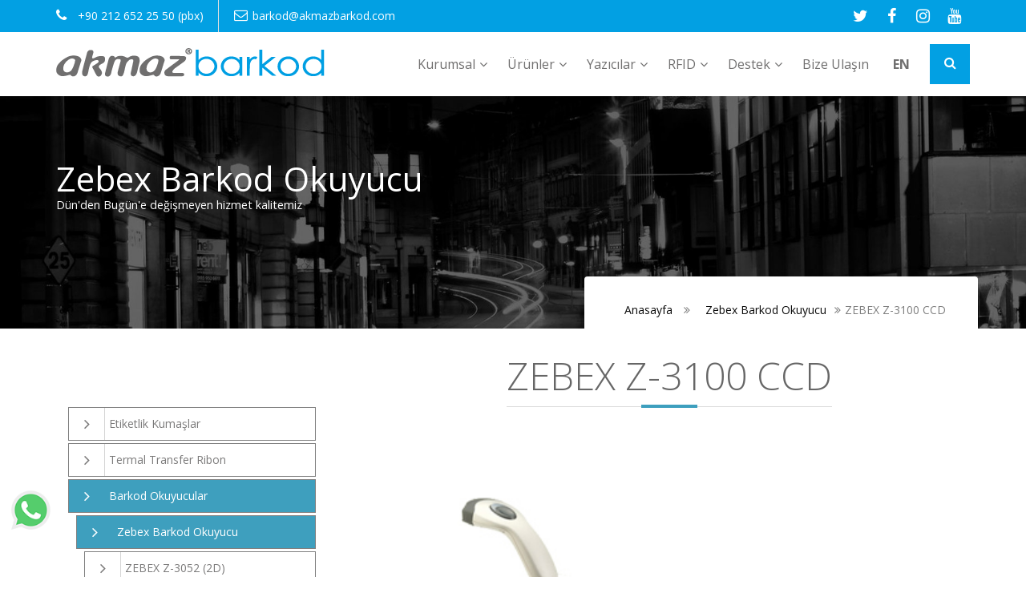

--- FILE ---
content_type: text/html; charset=utf-8
request_url: https://www.akmazbarkod.com/zebex-z3100-ccd
body_size: 11171
content:

<!DOCTYPE html>
<html lang="tr" class="no-js">
<head><title>
	ZEBEX Z-3100 CCD Barkod Okuyucu - Akmaz Barkod
</title><meta name="description" content="ZEBEX Z-3100 CCD  Barkod Okuyucu termal transfer yazıcı ve ZEBEX Z-3100 CCD  direkt termal yazıcı, ZEBEX Z-3100 CCD  ile İşinizi ileri taşımaya devam etmek için etiket yazdırmanın ekonomik yolu." /><meta name="Keywords" content="ZEBEX Z-3100 CCD" />
<link rel="shortcut icon" href="/Upload/Diger/14122017133438829.png" />
<link rel="canonical" href="https://www.akmazbarkod.com/zebex-z3100-ccd"/>
<meta charset="utf-8" /><meta http-equiv="Content-Type" content="text/html; charset=utf-8" /><meta name="viewport" content="width=device-width, user-scalable=no, initial-scale=1.0, minimum-scale=1.0, maximum-scale=1.0" /><meta name="format-detection" content="telephone=no" /><meta name="robots" content="index, follow" /><link rel="stylesheet" type="text/css" href="Content/css/style.css" /><link rel="stylesheet" type="text/css" href="Content/css/responsive.css" /><link href="Content/css/ruby-main.css" rel="stylesheet" /><link href="Content/css/ie10-viewport-bug-workaround.css" rel="stylesheet" /><link href="Content/css/ruby-vertical.css" rel="stylesheet" /><link href="Content/css/ruby-demo.css" rel="stylesheet" />
    <script src="Content/vendor/jquery.2.2.3.min.js"></script>
    <link href="Content/css/ruby-transitions.css" rel="stylesheet" />
    <script src="https://code.jquery.com/jquery-migrate-1.2.1.js"></script>
    <link href="Content/css/ruby-responsive.css" rel="stylesheet" /><link href="Content/css/grid.css" rel="stylesheet" /><link href="Content/css/about.css" rel="stylesheet" /><link rel="stylesheet" type="text/css" href="Content/vendor/owl-carousel/owl.carousel.css" /></head>
<body class="business-theme">
    <form name="form1" method="post" action="./Icerikler.aspx?url=zebex-z3100-ccd" id="form1" class="form-inline findus">
<div>
<input type="hidden" name="__EVENTTARGET" id="__EVENTTARGET" value="" />
<input type="hidden" name="__EVENTARGUMENT" id="__EVENTARGUMENT" value="" />
<input type="hidden" name="__VIEWSTATE" id="__VIEWSTATE" value="/wEPDwUJMzQ3OTQ5NzE3ZGQSfz8P1RDLuiG8HKOFR+qiVetwmmg5C+QAYBbKCcsk2w==" />
</div>

<script type="text/javascript">
//<![CDATA[
var theForm = document.forms['form1'];
if (!theForm) {
    theForm = document.form1;
}
function __doPostBack(eventTarget, eventArgument) {
    if (!theForm.onsubmit || (theForm.onsubmit() != false)) {
        theForm.__EVENTTARGET.value = eventTarget;
        theForm.__EVENTARGUMENT.value = eventArgument;
        theForm.submit();
    }
}
//]]>
</script>


<script src="/WebResource.axd?d=CAS9IkcIQw25xoWW03ZrIyaGzTpKRX_zAnkdHd5VI7ajyRXmVeaiEoQ-3-Ge6_5p1pGwrG-rHDinyGMpeMplOWqBt8sqAdfBqdAfb3icD4w1&amp;t=638901649900000000" type="text/javascript"></script>

<div>

	<input type="hidden" name="__VIEWSTATEGENERATOR" id="__VIEWSTATEGENERATOR" value="53AE9914" />
	<input type="hidden" name="__SCROLLPOSITIONX" id="__SCROLLPOSITIONX" value="0" />
	<input type="hidden" name="__SCROLLPOSITIONY" id="__SCROLLPOSITIONY" value="0" />
</div>
        <div class="main-page-wrapper">
            


<header class="business-header">
    <div class="theme-main-menu">
        <div class="top-header">
            <div class="container">
                <div class="float-left left-side">
                    <ul>
                        <li><i class="fa fa-phone" aria-hidden="true"></i> &nbsp;&nbsp;<a href="tel:+90 212 652 25 50 (pbx) " title="Telefon" class="tran3s">+90 212 652 25 50 (pbx) </a>
                        </li>
                        <li><i class="fa fa-envelope-o" aria-hidden="true"></i>
                            <a href="mailto:barkod@akmazbarkod.com" title="E-posta" class="tran3s">barkod@akmazbarkod.com</a></li>
                    </ul>
                </div>
                                <div class="float-right icon">
                    <!-- <ul>
                        <li><a class="tran3s round-border" title="https://twitter.com/akmazbarkod1" target="_blank" href="https://twitter.com/akmazbarkod1"><i class="fa fa-twitter"></i></a></li><li><a class="tran3s round-border" title="https://www.facebook.com/akmazbarkod" target="_blank" href="https://www.facebook.com/akmazbarkod"><i class="fa fa-facebook"></i></a></li><li><a class="tran3s round-border" title="https://www.instagram.com/akmazbarkod/" target="_blank" href="https://www.instagram.com/akmazbarkod/"><i class="fa fa-instagram"></i></a></li><li><a class="tran3s round-border" title="https://www.youtube.com/user/AkmazBarkod" target="_blank" href="https://www.youtube.com/user/AkmazBarkod"><i class="fa fa-youtube"></i></a></li><li><a class="tran3s round-border" title="https://www.linkedin.com/company/akmaz-barkod" target="_blank" href="https://www.linkedin.com/company/akmaz-barkod"><i class="fa fa-"></i></a></li>
                    </ul>
                        -->
                    	<div class="hi-icon-wrap hi-icon-effect-5 hi-icon-effect-5c">
					<a href="https://twitter.com/akmazbarkod1" title="Twitter Hesabımız" class="hi-icon fa fa-twitter twit"></a>
					<a href="https://www.facebook.com/akmazbarkod" title="Facebook Hesabımız" class="hi-icon fa fa-facebook face"></a>
					<a href="https://www.instagram.com/akmazbarkod/" title="İnstagram Hesabımız" class="hi-icon fa fa-instagram insta"></a>
					<a href="https://www.youtube.com/user/AkmazBarkod" title="Youtube Kanalımız" class="hi-icon fa fa-youtube you"></a>
				</div>
               </div>
            </div>
        </div>
         <div class="container">
            <div class="main-container" style="clear: both">
                <div class="logo float-left">
                     <a href="/"><img src="/Content/images/logo.png" alt="Barkod Yazıcı | Termal Transfer Ribon | Japon Akmaz | Sticker" title="Barkod Yazıcı | Termal Transfer Ribon | Japon Akmaz | Sticker"></a>
                </div>
                                <div class="menu-wrapper float-right">
                    <div class="ruby-wrapper">
                        <a class="c-hamburger c-hamburger--htx visible-xs" title="Menu">
                            <span>toggle menu</span></a>
                        <ul class="ruby-menu ruby-menu-dividers">
                            <li><a class="dropdown-toggle" data-toggle="" title="Kurumsal" href="/hakkimizda">Kurumsal</a><ul><li><a title="Hakkımızda" href="/hakkimizda">Hakkımızda</a></li><li><a title="Sertifikalarımız" href="/sertifikalarimiz">Sertifikalarımız</a></li><li><a title="Hedef ve Kalite Politikamız" href="/hedef-ve-kalite-politikamiz">Hedef ve Kalite Politikamız</a></li><li><a title="Fotoğraflarımız" href="/fotograflarimiz">Fotoğraflarımız</a></li><li><a title="Basında Biz" href="/basinda-biz">Basında Biz</a></li><li><a title="Haberler" href="/haberler1">Haberler</a></li><li><a title="Blog" href="/blog">Blog</a></li></ul></li><li class="ruby-active-menu-item"><a title="Ürünler">Ürünler</a><ul ><li><a title="Etiketlik Kumaşlar" href="/etiketlik-kumaslar">Etiketlik Kumaşlar</a></li><li><a title="Termal Transfer Ribon" href="/termal-transfer-ribon">Termal Transfer Ribon</a></li><li><a title="Harici Sarıcı Ünitesi" href="/harici-sarici-unitesi">Harici Sarıcı Ünitesi</a></li><li><a title="Yapışkanlı Etiket" href="/yapiskanli-etiket">Yapışkanlı Etiket</a></li><li><a title="Renkli Etiket" href="/renkli-etiket">Renkli Etiket</a></li><li><a title="Etiket Sıyırıcı" href="/etiket-siyirici">Etiket Sıyırıcı</a></li></ul></li><li class="ruby-active-menu-item"><a title="Yazıcılar">Yazıcılar</a><ul ><li><a title="Barkod Yazıcılar" href="/barkod-yazicilar">Barkod Yazıcılar</a></li><li><a title="Aplikatörler" href="/aplikatorler">Aplikatörler</a></li><li><a title="Yazıcı Yedek Parça" href="/yazici-yedek-parca">Yazıcı Yedek Parça</a></li></ul></li><li class="ruby-active-menu-item"><a title="RFID Çözümleri" href="RFID-cozumleri">RFID</a><ul ><li><a title="RFID Yazıcılar" href="/rfid-yazicilar">RFID Yazıcılar</a></li><li><a title="RFID Etiketler" href="/rfid-etiketler">RFID Etiketler</a></li><li><a title="RFID Tekstil Çözümleri" href="/rfid-tekstil-cozumleri">RFID Tekstil Çözümleri</a></li></ul></li><li class="ruby-active-menu-item"><a title="Destek">Destek</a><ul ><li><a title="Yazıcı Programları" href="/yazici-programlari">Yazıcı Programları</a></li><li><a title="Yazıcı Sürücüleri" href="/yazici-suruculeri">Yazıcı Sürücüleri</a></li><li><a title="Video Galeri" href="/video-galeri">Video Galeri</a></li><li><a title="Bilgi Bankası" href="/bilgi-bankasi">Bilgi Bankası</a></li><li><a title="S.S.S" href="/s_s_s">S.S.S</a></li></ul></li><li><a title="Bize Ulaşın" href="/iletisim">Bize Ulaşın</a></li>
                              <li class="ruby-active-menu-item"><a title="EN" href="en"> <b>EN </b ></a ></li >
                        </ul>
                        <div id="navigation" class="navigation small-screen">
                   <ul class="open" style="display: block;">
                 <li class="has-sub"><span class="submenu-button"></span><a title="Kurumsal" class="animsition-link" data-toggle="" href="/hakkimizda">Kurumsal</a><ul style="display: none;"><li><a title="Hakkımızda" href="/hakkimizda">Hakkımızda</a></li><li><a title="Sertifikalarımız" href="/sertifikalarimiz">Sertifikalarımız</a></li><li><a title="Hedef ve Kalite Politikamız" href="/hedef-ve-kalite-politikamiz">Hedef ve Kalite Politikamız</a></li><li><a title="Fotoğraflarımız" href="/fotograflarimiz">Fotoğraflarımız</a></li><li><a title="Basında Biz" href="/basinda-biz">Basında Biz</a></li><li><a title="Haberler" href="/haberler1">Haberler</a></li><li><a title="Blog" href="/blog">Blog</a></li></ul></li><li class="has-sub"><span class="submenu-button"></span><a title="Ürünler" class="animsition-link">Ürünler</a><ul style="display:none"><li><a class="animsition-link" title="Etiketlik Kumaşlar" href="/etiketlik-kumaslar">Etiketlik Kumaşlar</a></li><li><a class="animsition-link" title="Termal Transfer Ribon" href="/termal-transfer-ribon">Termal Transfer Ribon</a></li><li><a class="animsition-link" title="Harici Sarıcı Ünitesi" href="/harici-sarici-unitesi">Harici Sarıcı Ünitesi</a></li><li><a class="animsition-link" title="Yapışkanlı Etiket" href="/yapiskanli-etiket">Yapışkanlı Etiket</a></li><li><a class="animsition-link" title="Renkli Etiket" href="/renkli-etiket">Renkli Etiket</a></li><li><a class="animsition-link" title="Etiket Sıyırıcı" href="/etiket-siyirici">Etiket Sıyırıcı</a></li></ul></li><li class="has-sub"><span class="submenu-button"></span><a title="Yazıcılar" class="animsition-link">Yazıcılar</a><ul style="display:none"><li><a class="animsition-link" title="Barkod Yazıcılar" href="/barkod-yazicilar">Barkod Yazıcılar</a></li><li><a class="animsition-link" title="Aplikatörler" href="/aplikatorler">Aplikatörler</a></li><li><a class="animsition-link" title="Yazıcı Yedek Parça" href="/yazici-yedek-parca">Yazıcı Yedek Parça</a></li></ul></li><li class="has-sub"><span class="submenu-button"></span><a title="RFID" class="animsition-link">RFID</a><ul style="display:none"><li><a class="animsition-link" title="RFID Yazıcılar" href="/rfid-yazicilar">RFID Yazıcılar</a></li><li><a class="animsition-link" title="RFID Etiketler" href="/rfid-etiketler">RFID Etiketler</a></li><li><a class="animsition-link" title="RFID Tekstil Çözümleri" href="/rfid-tekstil-cozumleri">RFID Tekstil Çözümleri</a></li></ul></li><li class="has-sub"><span class="submenu-button"></span><a title="Destek" class="animsition-link">Destek</a><ul style="display:none"><li><a class="animsition-link" title="Yazıcı Programları" href="/yazici-programlari">Yazıcı Programları</a></li><li><a class="animsition-link" title="Yazıcı Sürücüleri" href="/yazici-suruculeri">Yazıcı Sürücüleri</a></li><li><a class="animsition-link" title="Video Galeri" href="/video-galeri">Video Galeri</a></li><li><a class="animsition-link" title="Bilgi Bankası" href="/bilgi-bankasi">Bilgi Bankası</a></li><li><a class="animsition-link" title="S.S.S" href="/s_s_s">S.S.S</a></li></ul></li><li><a title="Bize Ulaşın" class="animsition-link" href="/iletisim">Bize Ulaşın</a></li>
                      </ul>
                        </div>
                        <div id="Header1_btnRun2" class="search b-p-bg-color" onserverclick="ara_OnClick" disabled="disabled">
                            <div id="search-button" class="passive-button"><i class="fa fa-search" aria-hidden="true"></i></div>
                        </div>
                        <div id="search-boxed" class="col-md-4 passive-search">
                            <input name="Header1$textara" id="Header1_textara" type="text" name="search" placeholder="Arama yapın..." /><i id="faclose" class="fa fa-close"></i>
                            <button onclick="__doPostBack('Header1$btnRun','')" id="Header1_btnRun" class="arabutton passive-button" title="Search">
                                <i class="fa fa-search"></i>
                            </button>
                        </div>
                    </div>
                 </div>
             </div>
          </div>
    </div>
</header>
<div class="pre-loader active-loader"></div>
            <!-- Titlebar
        ================================================== -->
            <!--Page Header-->
            <section id="bannerImg" class="page_header padding-top">
                <div class="container">
                    <div class="row">
                        <div class="col-md-12 page-content">
                            <span>
                                Zebex Barkod Okuyucu</span>
                            <p>Dün'den Bugün'e değişmeyen hizmet kalitemiz</p>
                            <div class="page_nav">
                                <span></span><a href="/" title="Akmaz Barkod">Anasayfa</a> <span><i class="fa fa-angle-double-right"></i>
                                    <a href="zebex-barkod-okuyucu" title="ZEBEX Z-3100 CCD">Zebex Barkod Okuyucu</a><span><i class="fa fa-angle-double-right"></i></span>ZEBEX Z-3100 CCD</span>
                            </div>
                        </div>
                    </div>
                </div>
            </section>
            <!--Page Header-->
            <div id="titlebar1">
	
                <div id="titlebar" class="centered margin-bottom-50">
                    <div class="container">
                        <div class="row">
                            <div class="col-md-12">
                                    
                            </div>
                        </div>
                    </div>
                </div>
            
</div>
            
            
            
            <div id="kategoripanel">
	
                <section id="about" class="padding">
                    <div class="container">
                        <div class="row">
                            <div class="col-sm-8 col-sm-offset-4 text-center">
                                <h1 class="heading"><span>ZEBEX Z-3100 CCD</span><span class="divider-center"></span></h1>
                            </div>
                            <div class="col-md-4 col-sm-4">
                                <!--SERVICE SECTION-->
                                <div class="col-md-11">
                                    <ul class="cd-accordion-menu">
                                        <li class="has-children"><input type="checkbox"  onclick="location.href='etiketlik-kumaslar'" name ="group-0" id="group-0"   ><label for="group-0">Etiketlik Kumaşlar</label></li><li class="has-children"><input type="checkbox"  onclick="location.href='termal-transfer-ribon'" name ="group-1" id="group-1"   ><label for="group-1">Termal Transfer Ribon</label></li><li class="has-children"><input type="checkbox"  onclick="location.href='barkod-okuyucular'" name ="group-2" id="group-2" checked  ><label for="group-2">Barkod Okuyucular</label><ul class="sub-accordion">	<li class="has-children">	<input type="checkbox" onclick="location.href='zebex-barkod-okuyucu'" name="sub-group-2" checked id="sub-group-2">	<label for="sub-group-1">Zebex Barkod Okuyucu</label><ul class="sub-accordion-child"><li><a class="accordion-item" title="ZEBEX Z-3052 (2D)" href="zebex-z3052-2d">ZEBEX Z-3052 (2D)</a></li><li><a class="accordion-item" title="ZEBEX Z-3101" href="zebex-z3101">ZEBEX Z-3101</a></li><li><a class="accordion-item" title="ZEBEX Z-3151 HS" href="zebex-z3151-hs">ZEBEX Z-3151 HS</a></li>	<input type="checkbox" onclick="location.href='zebex-z3100-ccd'" name="sub-group-3" checked id="sub-group-3">	<label for="sub-group-3">ZEBEX Z-3100 CCD</label><li><a class="accordion-item" title="ZEBEX Z-3110 CCD" href="zebex-z3110-ccd">ZEBEX Z-3110 CCD</a></li></ul></li>	<li class="has-children">	<input type="checkbox" onclick="location.href='perkon-barkod-okuyucu'" name="sub-group-1" id="sub-group-1">	<label for="sub-group-1">Perkon Barkod Okuyucu</label></li></ul><li class="has-children"><input type="checkbox"  onclick="location.href='harici-sarici-unitesi'"  name="group-3"  id="group-3"   ><label for="group-3">Harici Sarıcı Ünitesi</label></li><li class="has-children"><input type="checkbox"  onclick="location.href='yapiskanli-etiket'"  name="group-4"  id="group-4"   ><label for="group-4">Yapışkanlı Etiket</label></li><li class="has-children"><input type="checkbox"  onclick="location.href='renkli-etiket'"  name="group-5"  id="group-5"   ><label for="group-5">Renkli Etiket</label></li><li class="has-children"><input type="checkbox"  onclick="location.href='etiket-siyirici'" name ="group-6" id="group-6"   ><label for="group-6">Etiket Sıyırıcı</label></li></ul>
                                    <!-- cd-accordion-menu -->
                                </div>
                            </div>
                            <div class="col-md-8 col-sm-8 no-padding top25 bottom25">
                                 <div class="col-md-6"><img style="max-width: initial;width: 100%;" src="Upload/Urunler/Detay/1082017162128508.jpg" alt="ZEBEX Z-3100 CCD" /></div> <div class="col-md-6"></div>
                                <div id="urunpanel" class="col-md-12">
		
                                    <div class="col-sm-12 "> <div class="card">    <ul class="nav nav-tabs" role="tablist"><li class="info-menu active" role="presentation"><a title="Genel Özellikler" href="#0" aria-controls="0" role="tab" data-toggle="tab">Genel Özellikler</a></li> </ul><div class="tab-content">  <div role="tabpanel" class="tab-pane active" id="0"><table border="0" cellpadding="0" cellspacing="0" class="tablocss" style="border-collapse:collapse; border-spacing:0px; color:rgb(94, 94, 94); font-family:arial,helvetica,sans-serif; font-size:12px; margin:0px; max-width:100%; outline:none; padding:0px; width:500px">
	<tbody>
		<tr>
			<td colspan="7"><strong>İşlemsel</strong></td>
		</tr>
		<tr>
			<td colspan="4"><strong>Işık kaynağı</strong></td>
			<td colspan="3">617 nm görülebilir kırmızı LED</td>
		</tr>
		<tr>
			<td colspan="4"><strong>Optik Sistem</strong></td>
			<td colspan="3">CCD</td>
		</tr>
		<tr>
			<td colspan="4"><strong>Mikro işlemci</strong></td>
			<td colspan="3">32 Bit</td>
		</tr>
		<tr>
			<td colspan="4"><strong>Tarama Uzaklığı</strong></td>
			<td colspan="3">0 - 300 mm</td>
		</tr>
		<tr>
			<td colspan="4"><strong>Tarama Açısı</strong></td>
			<td colspan="3">42°</td>
		</tr>
		<tr>
			<td colspan="4"><strong>Tarama Hızı</strong></td>
			<td colspan="3">330 tarama/saniye</td>
		</tr>
		<tr>
			<td colspan="4"><strong>Minimum Bar Genişliği</strong></td>
			<td colspan="3">0.1 mm (4 mil) @ PCS 90%</td>
		</tr>
		<tr>
			<td colspan="4"><strong>Baskı Kontrastı</strong></td>
			<td colspan="3">30% @UPC/EAN 100%</td>
		</tr>
		<tr>
			<td colspan="4"><strong>Göstergeler (LED)</strong></td>
			<td colspan="3">Mavi LED</td>
		</tr>
		<tr>
			<td colspan="4"><strong>Ses Tonu</strong></td>
			<td colspan="3">Programlanabilir beep tonu ve süresi</td>
		</tr>
		<tr>
			<td colspan="4"><strong>Sistem Arabirimleri</strong></td>
			<td colspan="3">Klavye, Seri (RS-232C), USB HID, USB-Seri Port ve Wand</td>
		</tr>
		<tr>
			<td colspan="4"><strong>Fiziksel</strong></td>
			<td colspan="3">&nbsp;</td>
		</tr>
		<tr>
			<td colspan="4"><strong>Yükseklik</strong></td>
			<td colspan="3">104,9 mm</td>
		</tr>
		<tr>
			<td colspan="4"><strong>Derinlik</strong></td>
			<td colspan="3">152,3 mm</td>
		</tr>
		<tr>
			<td colspan="4"><strong>Genişlik</strong></td>
			<td colspan="3">64,4 mm</td>
		</tr>
		<tr>
			<td colspan="4"><strong>Ağırlık</strong></td>
			<td colspan="3">120 gr (Kablosuz)</td>
		</tr>
		<tr>
			<td colspan="4"><strong>Kablo</strong></td>
			<td colspan="3">Standart 2 metre düz kablo</td>
		</tr>
		<tr>
			<td colspan="4"><strong>Elektriksel</strong></td>
			<td colspan="3">&nbsp;</td>
		</tr>
		<tr>
			<td colspan="4"><strong>Giriş Voltajı</strong></td>
			<td colspan="3">5VDC ±%5</td>
		</tr>
		<tr>
			<td colspan="4"><strong>Çalışma Akımı</strong></td>
			<td colspan="3">110 mA</td>
		</tr>
		<tr>
			<td colspan="4"><strong>EMC</strong></td>
			<td colspan="3">CE &amp; FCC DOC uyumlu, VCCI, BSMI</td>
		</tr>
		<tr>
			<td colspan="4"><strong>Çevresel</strong></td>
			<td colspan="3">&nbsp;</td>
		</tr>
		<tr>
			<td colspan="4"><strong>Çalışma Sıcaklığı</strong></td>
			<td colspan="3">0°C ~ 50°C</td>
		</tr>
		<tr>
			<td colspan="4"><strong>Muhafaza Sıcaklığı</strong></td>
			<td colspan="3">-20 °C ~ 60 °C</td>
		</tr>
		<tr>
			<td colspan="4"><strong>Nem</strong></td>
			<td colspan="3">5% ~ 95% (Yoğunlaşmasız)</td>
		</tr>
		<tr>
			<td colspan="4"><strong>Işık Seviyesi</strong></td>
			<td colspan="3">Max 100.000 Lux (floresans ışığı)</td>
		</tr>
		<tr>
			<td colspan="4"><strong>Darbeler</strong></td>
			<td colspan="3">1,5 metreden düşmeye karşı dizayn edilmiş</td>
		</tr>
		<tr>
			<td colspan="4"><strong>Desteklenen&nbsp;</strong><strong>Barkod Tipleri</strong></td>
			<td colspan="3">&nbsp;</td>
		</tr>
		<tr>
			<td colspan="4"><strong>Standart</strong></td>
			<td colspan="3">UPC/EAN/JAN, UPC/EAN with supplementary, JAN 8 &amp; JAN 13, ISBN/ISSN, Japanese Bookland EAN, Code 39, Code 39 with full ASCII, Codabar (NM7),Code 128, Code 128 with full ASCII,Code 93,Interleaved 2 of 5 (ITF), Addendum 2 of 5, IATA Code, MSI/Plessy, China Postal Code, Code 32</td>
		</tr>
		<tr>
			<td colspan="4"><strong>Opsiyonel</strong></td>
			<td colspan="3">Industrial 2 of 5, Standard 2 of 5, Discrete 2 of 5,Matrix 2 of 5, Code 11, UPC/EAN RSS, RSS&nbsp;</td>
		</tr>
	</tbody>
</table>
</div>  <div role="tabpanel" class="tab-pane " id="0"><table border="0" cellpadding="0" cellspacing="0" class="tablocss" style="border-collapse:collapse; border-spacing:0px; color:rgb(94, 94, 94); font-family:arial,helvetica,sans-serif; font-size:12px; margin:0px; max-width:100%; outline:none; padding:0px; width:500px">
	<tbody>
		<tr>
			<td colspan="7"><strong>İşlemsel</strong></td>
		</tr>
		<tr>
			<td colspan="4"><strong>Işık kaynağı</strong></td>
			<td colspan="3">617 nm görülebilir kırmızı LED</td>
		</tr>
		<tr>
			<td colspan="4"><strong>Optik Sistem</strong></td>
			<td colspan="3">CCD</td>
		</tr>
		<tr>
			<td colspan="4"><strong>Mikro işlemci</strong></td>
			<td colspan="3">32 Bit</td>
		</tr>
		<tr>
			<td colspan="4"><strong>Tarama Uzaklığı</strong></td>
			<td colspan="3">0 - 300 mm</td>
		</tr>
		<tr>
			<td colspan="4"><strong>Tarama Açısı</strong></td>
			<td colspan="3">42°</td>
		</tr>
		<tr>
			<td colspan="4"><strong>Tarama Hızı</strong></td>
			<td colspan="3">330 tarama/saniye</td>
		</tr>
		<tr>
			<td colspan="4"><strong>Minimum Bar Genişliği</strong></td>
			<td colspan="3">0.1 mm (4 mil) @ PCS 90%</td>
		</tr>
		<tr>
			<td colspan="4"><strong>Baskı Kontrastı</strong></td>
			<td colspan="3">30% @UPC/EAN 100%</td>
		</tr>
		<tr>
			<td colspan="4"><strong>Göstergeler (LED)</strong></td>
			<td colspan="3">Mavi LED</td>
		</tr>
		<tr>
			<td colspan="4"><strong>Ses Tonu</strong></td>
			<td colspan="3">Programlanabilir beep tonu ve süresi</td>
		</tr>
		<tr>
			<td colspan="4"><strong>Sistem Arabirimleri</strong></td>
			<td colspan="3">Klavye, Seri (RS-232C), USB HID, USB-Seri Port ve Wand</td>
		</tr>
		<tr>
			<td colspan="4"><strong>Fiziksel</strong></td>
			<td colspan="3">&nbsp;</td>
		</tr>
		<tr>
			<td colspan="4"><strong>Yükseklik</strong></td>
			<td colspan="3">104,9 mm</td>
		</tr>
		<tr>
			<td colspan="4"><strong>Derinlik</strong></td>
			<td colspan="3">152,3 mm</td>
		</tr>
		<tr>
			<td colspan="4"><strong>Genişlik</strong></td>
			<td colspan="3">64,4 mm</td>
		</tr>
		<tr>
			<td colspan="4"><strong>Ağırlık</strong></td>
			<td colspan="3">120 gr (Kablosuz)</td>
		</tr>
		<tr>
			<td colspan="4"><strong>Kablo</strong></td>
			<td colspan="3">Standart 2 metre düz kablo</td>
		</tr>
		<tr>
			<td colspan="4"><strong>Elektriksel</strong></td>
			<td colspan="3">&nbsp;</td>
		</tr>
		<tr>
			<td colspan="4"><strong>Giriş Voltajı</strong></td>
			<td colspan="3">5VDC ±%5</td>
		</tr>
		<tr>
			<td colspan="4"><strong>Çalışma Akımı</strong></td>
			<td colspan="3">110 mA</td>
		</tr>
		<tr>
			<td colspan="4"><strong>EMC</strong></td>
			<td colspan="3">CE &amp; FCC DOC uyumlu, VCCI, BSMI</td>
		</tr>
		<tr>
			<td colspan="4"><strong>Çevresel</strong></td>
			<td colspan="3">&nbsp;</td>
		</tr>
		<tr>
			<td colspan="4"><strong>Çalışma Sıcaklığı</strong></td>
			<td colspan="3">0°C ~ 50°C</td>
		</tr>
		<tr>
			<td colspan="4"><strong>Muhafaza Sıcaklığı</strong></td>
			<td colspan="3">-20 °C ~ 60 °C</td>
		</tr>
		<tr>
			<td colspan="4"><strong>Nem</strong></td>
			<td colspan="3">5% ~ 95% (Yoğunlaşmasız)</td>
		</tr>
		<tr>
			<td colspan="4"><strong>Işık Seviyesi</strong></td>
			<td colspan="3">Max 100.000 Lux (floresans ışığı)</td>
		</tr>
		<tr>
			<td colspan="4"><strong>Darbeler</strong></td>
			<td colspan="3">1,5 metreden düşmeye karşı dizayn edilmiş</td>
		</tr>
		<tr>
			<td colspan="4"><strong>Desteklenen&nbsp;</strong><strong>Barkod Tipleri</strong></td>
			<td colspan="3">&nbsp;</td>
		</tr>
		<tr>
			<td colspan="4"><strong>Standart</strong></td>
			<td colspan="3">UPC/EAN/JAN, UPC/EAN with supplementary, JAN 8 &amp; JAN 13, ISBN/ISSN, Japanese Bookland EAN, Code 39, Code 39 with full ASCII, Codabar (NM7),Code 128, Code 128 with full ASCII,Code 93,Interleaved 2 of 5 (ITF), Addendum 2 of 5, IATA Code, MSI/Plessy, China Postal Code, Code 32</td>
		</tr>
		<tr>
			<td colspan="4"><strong>Opsiyonel</strong></td>
			<td colspan="3">Industrial 2 of 5, Standard 2 of 5, Discrete 2 of 5,Matrix 2 of 5, Code 11, UPC/EAN RSS, RSS&nbsp;</td>
		</tr>
	</tbody>
</table>
</div></div>    </div></div>
                                
	</div>
                            </div>
                        </div>
                    </div>
                </section>
            
</div>
            
            
            

<a href="tel:+902126522550"><div class="offermobil">Bize Ulaşın : +90 212 652 25 50</div></a>

<footer class="business-footer">
    <div class="container footer-logo">
        <div class="img-footer col-md-3 no-padding">
             <a href="/"><img src="/Content/images/logo.png" alt="Barkod Yazıcı | Termal Transfer Ribon | Japon Akmaz | Sticker" title="Barkod Yazıcı | Termal Transfer Ribon | Japon Akmaz | Sticker"></a>
        </div>
    </div>
    <div class="container">
        <div class="top-footer row">
            <div class="col-md-2 col-sm-3 col-xs-12 footer-list"><span>Termal Transfer Ribon</span><ul> <li><a title="Wax Ribonlar" href="../wax-ribonlar">Wax Ribonlar</a></li> <li><a title="Wax Resin Ribonlar" href="../wax-resin-ribonlar">Wax Resin Ribonlar</a></li> <li><a title="Resin Ribonlar" href="../resin-ribonlar">Resin Ribonlar</a></li> <li><a title="Tekstil Resini" href="../tekstil-resini">Tekstil Resini</a></li></ul></div><div class="col-md-2 col-sm-3 col-xs-12 footer-list"><span>Etiketlik Kumaşlar</span><ul> <li><a title="Japon Akmaz" href="../japon-akmaz">Japon Akmaz</a></li> <li><a title="Renk Almaz" href="../renk-almaz">Renk Almaz</a></li> <li><a title="Saten Kumaşlar" href="../saten-kumaslar">Saten Kumaşlar</a></li> <li><a title="Recycled Etiketlik Kumaşlar" href="../recycled-etiketlik-kumaslar">Recycled Etiketlik Kumaşlar</a></li></ul></div><div class="col-md-2 col-sm-3 col-xs-12 footer-list"><span>Yapışkanlı Etiket</span><ul> <li><a title="Kuşe Etiket" href="../kuse-etiket">Kuşe Etiket</a></li> <li><a title="Eco Termal Etiket" href="../eco-termal-etiket">Eco Termal Etiket</a></li> <li><a title="Lamine Termal Etiket" href="../lamine-termal-etiket">Lamine Termal Etiket</a></li> <li><a title="PP Opak Etiket" href="../pp-opak-etiket">PP Opak Etiket</a></li> <li><a title="Fastyre Etiket" href="../fastyre-etiket">Fastyre Etiket</a></li> <li><a title="Silvermat Etiket" href="../silvermat-etiket">Silvermat Etiket</a></li></ul></div>
        </div>
        <div class="mobilemap row">
            <iframe src="https://www.google.com/maps/embed?pb=!1m14!1m8!1m3!1d24082.44501810002!2d28.819971000000002!3d41.018569!3m2!1i1024!2i768!4f13.1!3m3!1m2!1s0x0%3A0x3d83e4da6a74e707!2sAkmaz+Barkod+San.+ve+D%C4%B1%C5%9F+Tic.+Ltd.+%C5%9Eti.!5e0!3m2!1str!2str!4v1513164083352" width="100%" height="350" frameborder="0" style="border: 0" allowfullscreen></iframe>
        </div>
        <!-- /.top-footer -->
    </div>
    <!-- /.container -->
    <div class="bottom-footer">
        <div class="container">
            <div class="row">
                <div class="col-md-6 col-xs-12 text-left">
                    <p>© 2018 Copyright Akmaz Barkod. Her Hakkı Saklıdır.</p>
                </div>
               <div class="col-md-6 col-xs-12 text-right">
                    <p><a href="https://www.ws.com.tr" title="Web Tasarım" rel="nofollow">Web Tasarım</a> : WebStudio</p>
                </div>
            </div>
        </div>
        <!-- /.container -->
    </div>
    <!-- /.bottom-footer -->
</footer>
<!-- Scroll Top Button -->
<button class="scroll-top tran3s hvr-shutter-out-horizontal">
    <i class="fa fa-angle-up" aria-hidden="true"></i>
</button>


<a href="https://api.whatsapp.com/send?phone=905315463281&amp;text= Size web sayfanızdan ulaşıyorum, bilgi almak istiyorum." id="Footer_whatsapp" class="chat-ac" target="_blank" rel="nofollow"></a>

<style>
.chat-ac {
   background: url(/Content/images/chat.png) no-repeat scroll 0 0 transparent;
   height: 56px;
   width: 56px;
   background-size: contain;
   position: fixed;
   z-index: 99999999999;
   left: 10px;
   bottom: 55px;
   cursor: pointer;
}
    </style>


<script src="https://maxcdn.bootstrapcdn.com/bootstrap/3.3.7/js/bootstrap.min.js"></script>
<!-- Js File -->

<!-- revolution -->
<script src="Content/vendor/revolution/jquery.themepunch.tools.min.js"></script>
<script src="Content/vendor/revolution/jquery.themepunch.revolution.min.js"></script>
<script src="Content/vendor/revolution/revolution.extension.slideanims.min.js"></script>
<script src="Content/vendor/revolution/revolution.extension.layeranimation.min.js"></script>
<script src="Content/vendor/revolution/revolution.extension.navigation.min.js"></script>
<script src="Content/vendor/revolution/revolution.extension.kenburn.min.js"></script>

<!-- Mega menu  -->
<script src="Content/vendor/Menuzord/js/menuzord.js"></script>

<!-- RUBY MAIN JAVASCRIPT -->
<script src="Content/js/ruby-main.js"></script>

<!-- RUBY DEMO JAVASCRIPT: FOR DEMO SHOWCASE ONLY! RUBY DEMO JAVASCRIPT IS NOT SUPPORTED! -->
<script src="Content/js/ruby-demo.js"></script>

<!-- Theme js -->
<script src="Content/js/theme.js"></script>
<script src="Content/js/jquery.maskedinput.js"></script>
<script src="Content/vendor/owl-carousel/owl.carousel.min.js"></script>
<script src="Content/js/menumaker.js"></script>
<!-- Scripts -->



<script src="https://cdnjs.cloudflare.com/ajax/libs/ekko-lightbox/5.3.0/ekko-lightbox.js"></script>
<!-- fancy box -->

<script>
    ('.carousel-indicators li')
</script>
<script>
    // Lightbox
    $(document).delegate('*[data-toggle="lightbox"]', 'click', function (event) {
        event.preventDefault();
        $(this).ekkoLightbox();
    });
</script>

<script>
    var vid = document.getElementById("myVideo");
    function enableAutoplay() {
        vid.autoplay = true;
        vid.load();
    }

    function disableAutoplay() {
        vid.autoplay = false;
        vid.load();
    }

    function checkAutoplay() {
        alert(vid.autoplay);
    }
</script>

<script>
    $(document).ready(function () {
        var owl = $('.owl-carousel');
        owl.owlCarousel({
            items: 1,
            loop: true
        });
    })
</script>

<script>
    $(document).ready(function () {
        jQuery(function ($) {
            $(".phone").mask("(999) 999 99 99");
        });

        $(window).load(function () {
            //$('.pre-loader').removeClass("active-loader");
            //$('.pre-loader').addClass("passive-loader");
            $(".pre-loader").remove();
        });

        menuScrollAnimation();
    });

    $(window).resize(function () {
        menuScrollAnimation();

    });


    function menuScrollAnimation() {

        var genislik = $(document).width();
        if (genislik > 700) {
            $(document).scroll(function () {
                var yukseklik = $(this).scrollTop();
                if (yukseklik > 0) {
                    $(".theme-main-menu").addClass("fixed");
         
                }
                else {
                    $(".theme-main-menu").removeClass("fixed");
                }
            })
        }

    }


</script>

<script>
    $(document).ready(function () {
        $("a[rel=external]").attr("target", "_blank");
        $("a[rel=nofollow]").attr("target", "_blank");
        $("a[rel=publisher]").attr("target", "_blank");


        $(".c-hamburger").click(function () {
            var durum = $("#navigation").css("display");
            if (durum == "none") {
                $("#navigation").css("display", "block");
            }
            else {
                $("#navigation").css("display", "none");
            }

        })


        //$("#introduction h2").click(function () {
        //    alert("dsada");
        //})

        $("#search-button").click(function () {
            //alert("test!");
            if ($(this).hasClass("passive-button")) {
                $(this).removeClass('passive-button');
                $(this).addClass('active-button');
                $(this).attr("onserverclick", "ara_OnClick");
                //$(".active-button i").removeClass("fa fa-search");
                //$(".active-button i").addClass("fa fa-close");
                $('#search-boxed').addClass('active-search');
                $("#search-boxed").css("display", "block");
                $('#search-boxed').removeClass('passive-search');
            }
            else {
                var kelime = $("#search-boxed input").val();
                if (kelime != "") {
                    //alert("yönlendirecek")
                    window.location.href = "/arama/" + kelime + "";
                }
                else {
                    $(this).removeClass('active-button');
                    $(this).addClass('passive-button');
                    $(this).removeAttr("onserverclick");
                    $(".passive-button i").removeClass("fa fa-close");
                    $(".passive-button i").addClass("fa fa-search");
                    $("#search-boxed").css("display", "none");
                    $('#search-boxed').addClass('passive-search');
                    $('#search-boxed').removeClass('active-search');
                }

            }
        });

        $(document).keypress(function (e) {
            if (e.which == 13) {

                //arama submit

                var kelime = $("#search-boxed input").val();
                if (kelime != "") {
                    //alert("yönlendirecek")
                    window.location.href = "/arama/" + kelime + "";
                }

            }

        })


        $('#faclose').click(function () {
            $('#search-boxed').addClass('passive-search');
            $('#search-boxed').removeClass('active-search');
            $("#search-boxed").css("display", "none");
            $('#search-boxed input').val('');
        });

    });
</script>



        </div>
        
        <!-- Google tag (gtag.js) --> <script async src="https://www.googletagmanager.com/gtag/js?id=G-T9E3Z5H2E8"></script> <script> window.dataLayer = window.dataLayer || []; function gtag(){dataLayer.push(arguments);} gtag('js', new Date()); gtag('config', 'G-T9E3Z5H2E8'); </script>


<!-- Global site tag (gtag.js) - Google Analytics -->
<script async src="https://www.googletagmanager.com/gtag/js?id=UA-113347981-1"></script>
<script>
  window.dataLayer = window.dataLayer || [];
  function gtag(){dataLayer.push(arguments);}
  gtag('js', new Date());

  gtag('config', 'UA-113347981-1');
</script>
<script>
  (function(i,s,o,g,r,a,m){i['GoogleAnalyticsObject']=r;i[r]=i[r]||function(){
  (i[r].q=i[r].q||[]).push(arguments)},i[r].l=1*new Date();a=s.createElement(o),
  m=s.getElementsByTagName(o)[0];a.async=1;a.src=g;m.parentNode.insertBefore(a,m)
  })(window,document,'script','https://www.google-analytics.com/analytics.js','ga');
  ga('create', 'UA-113347981-1', 'auto');
  ga('require', 'GTM-5WQRWBF');
  ga('send', 'pageview');
</script>



           <script src="https://www.google.com/recaptcha/api.js"></script>
    

<script type="text/javascript">
//<![CDATA[

theForm.oldSubmit = theForm.submit;
theForm.submit = WebForm_SaveScrollPositionSubmit;

theForm.oldOnSubmit = theForm.onsubmit;
theForm.onsubmit = WebForm_SaveScrollPositionOnSubmit;
//]]>
</script>
</form>
</body>
</html>

--- FILE ---
content_type: text/css
request_url: https://www.akmazbarkod.com/Content/css/style.css
body_size: 29595
content:
@import "https://fonts.googleapis.com/css?family=Open+Sans:300,300i,400,400i,600,600i,700,700i,800,800i&subset=cyrillic,cyrillic-ext,greek,greek-ext,latin-ext,vietnamese";
@import "../vendor/bootstrap/bootstrap.css";
@import "../vendor/bootstrap-select/dist/css/bootstrap-select.css";
@import "../vendor/revolution/settings.css";
@import "../vendor/revolution/layers.css";
@import "../vendor/revolution/navigation.css";
@import "../vendor/fancy-box/jquery.fancybox.css";
@import "../vendor/Menuzord/css/menuzord.css";
@import "../vendor/Menuzord/css/menuzord-animations.css";
@import "../fonts/font-awesome/css/font-awesome.min.css";
@import "../vendor/owl-carousel/owl.carousel.css";
@import "../vendor/owl-carousel/owl.theme.css";
@import "../vendor/WOW-master/css/libs/animate.css";
@import "../fonts/icon/font/flaticon.css";
@import "../vendor/hover.css";
@import "../vendor/jquery-ui/jquery-ui.min.css";
@import "component.css";

.tCenter {
    text-align: center
}

.mAuto {
    margin: 0 auto
}

.rfid parent {
    width: 10%;
    float: right
}

.r50 {
    border-radius: 50%
}

.w100 {
    width: 100%
}

.fN {
    float: none
}

#haberlerliste .col-md-4:nth-child(3n+1) {
    clear: both
}

.bL {
    border-left: 1px solid gray
}

.no-padding {
    padding: 0
}

.news_box p {
    line-height: 25px;
    text-align: justify;
    height: 155px;
    overflow: hidden;
    margin-bottom: 25px
}

.tL {
    text-align: left
}

.tU {
    text-transform: uppercase
}

.hM {
    margin: 2% 0
}

.text-white {
    color: #fff
}

.fB {
    font-weight: 600
}

.mTop {
    margin-top: 5%
}

.blog-content p {
    margin-top: 5%;
    line-height: 25px;
    text-align: justify;
    width: 95%
}

.pR {
    position: relative
}

.tp-caption {
    visibility: visible !important
}

#loader-wrapper {
    position: fixed;
    top: 0;
    left: 0;
    width: 100%;
    height: 100%;
    z-index: 999999;
    background: #fff;
    overflow: hidden
}

#loader {
    background: url(../images/1.gif);
    width: 64px;
    height: 64px;
    position: relative;
    top: 50%;
    margin: -32px auto 0
}

.business-header {
    position: relative;
    z-index: 1001
}

#navigation {
    float: right
}

    #navigation, #navigation ul, #navigation ul li, #navigation ul li a, #navigation #menu-button {
        margin: 0;
        padding: 0;
        border: 0;
        list-style: none;
        line-height: 1;
        display: block;
        position: relative;
        -webkit-box-sizing: border-box;
        -moz-box-sizing: border-box;
        box-sizing: border-box
    }

        #navigation:after, #navigation > ul:after {
            content: ".";
            display: block;
            clear: both;
            visibility: hidden;
            line-height: 0;
            height: 0
        }

        #navigation #menu-button {
            display: none
        }

#navigation {
    font-family: 'Titillium Web',sans-serif;
    background: transparent;
    background-color: #fff;
    z-index: 999999;
    display: none
}

    #navigation > ul > li {
        float: left
    }

    #navigation.align-center > ul {
        font-size: 0;
        text-align: center
    }

        #navigation.align-center > ul > li {
            display: inline-block;
            float: none
        }

    #navigation.align-center ul ul {
        text-align: left
    }

    #navigation.align-right > ul > li {
        float: right
    }

    #navigation > ul > li > a {
        padding: 20px 11px;
        font-size: 13px;
        letter-spacing: 1px;
        text-decoration: none;
        color: #373433;
        font-weight: 700;
        text-transform: none
    }

    #navigation > ul > li:hover > a {
        color: #fff;
        background-color: #27aae0
    }

    #navigation > ul > li.has-sub > a {
        padding-right: 25px
    }

        #navigation > ul > li.has-sub > a:before {
            position: absolute;
            right: 14px;
            font-family: FontAwesome;
            content: "\f107";
            -webkit-transition: all .25s ease;
            -moz-transition: all .25s ease;
            -ms-transition: all .25s ease;
            -o-transition: all .25s ease;
            transition: all .25s ease
        }

    #navigation ul ul {
        position: absolute;
        left: -9999px
    }

    #navigation.align-right ul ul {
        text-align: right
    }

    #navigation ul ul li {
        height: 0;
        -webkit-transition: all .25s ease;
        -moz-transition: all .25s ease;
        -ms-transition: all .25s ease;
        -o-transition: all .25s ease;
        transition: all .25s ease
    }

    #navigation li:hover > ul {
        left: auto
    }

    #navigation.align-right li:hover > ul {
        left: auto;
        right: 0
    }

    #navigation li:hover > ul > li {
        height: 39px
    }

    #navigation ul ul ul {
        margin-left: 100%;
        top: 0
    }

    #navigation.align-right ul ul ul {
        margin-left: 0;
        margin-right: 100%
    }

    #navigation ul ul li a {
        padding: 14px 15px;
        width: 240px;
        font-size: 12px;
        text-decoration: none;
        color: #373433;
        font-weight: 600;
        background: #f2f1ed;
        text-transform: uppercase
    }

    #navigation ul ul li:last-child > a, #navigation ul ul li.last-item > a {
        border-bottom: 0
    }

    #navigation ul ul li:hover > a, #navigation ul ul li a:hover {
        color: #dd9a80
    }

    #navigation ul ul li.has-sub > a:after {
        position: absolute;
        top: 16px;
        right: 11px;
        width: 8px;
        height: 2px;
        display: block;
        background: #5c6b88;
        content: ''
    }

    #navigation.align-right ul ul li.has-sub > a:after {
        right: auto;
        left: 11px
    }

    #navigation ul ul li.has-sub > a:before {
        position: absolute;
        top: 13px;
        right: 14px;
        display: block;
        width: 2px;
        height: 8px;
        background: #5c6b88;
        content: '';
        -webkit-transition: all .25s ease;
        -moz-transition: all .25s ease;
        -ms-transition: all .25s ease;
        -o-transition: all .25s ease;
        transition: all .25s ease
    }

    #navigation.align-right ul ul li.has-sub > a:before {
        right: auto;
        left: 14px
    }

    #navigation ul ul > li.has-sub:hover > a:before {
        top: 17px;
        height: 0
    }

    #navigation.small-screen {
        width: 100%;
        top: 60px;
        height: 600px;
        overflow: scroll
    }

.sec-video .ana-baslik {
    margin-top: -80px
}

#navigation.small-screen ul {
    width: 100%;
    display: none
}

#navigation.small-screen.align-center > ul {
    text-align: left
}

#navigation.small-screen ul li {
    width: 100%
}

#navigation.small-screen ul ul li, #navigation.small-screen li:hover > ul > li {
    height: auto
}

    #navigation.small-screen ul li a, #navigation.small-screen ul ul li a {
        width: 100%;
        border-bottom: 1px solid #eee;
        padding: 20px;
        border-top: 0 solid transparent
    }

#navigation.small-screen > ul > li {
    float: none
}

#navigation.small-screen ul ul li a {
    padding-left: 25px
}

#navigation.small-screen ul ul ul li a {
    padding-left: 35px
}

#navigation.small-screen ul ul li a {
    color: #373433;
    background: none
}

#navigation.small-screen ul ul li:hover > a, #navigation.small-screen ul ul li.active > a {
    color: #dd9a80
}

#navigation.small-screen ul ul, #navigation.small-screen ul ul ul, #navigation.small-screen.align-right ul ul {
    position: relative;
    left: 0;
    width: 100%;
    margin: 0;
    text-align: left
}

    #navigation.small-screen > ul > li.has-sub > a:after, #navigation.small-screen > ul > li.has-sub > a:before, #navigation.small-screen ul ul > li.has-sub > a:after, #navigation.small-screen ul ul > li.has-sub > a:before {
        display: none
    }

#navigation.small-screen #menu-button {
    padding: 17px;
    color: #373433;
    cursor: pointer;
    font-size: 12px;
    text-transform: uppercase;
    font-weight: 700
}

    #navigation.small-screen #menu-button:after {
        position: absolute;
        top: 22px;
        right: 17px;
        display: block;
        height: 8px;
        width: 20px;
        border-top: 2px solid #dd9a80;
        border-bottom: 2px solid #dd9a80;
        content: ''
    }

    #navigation.small-screen #menu-button:before {
        position: absolute;
        top: 16px;
        right: 17px;
        display: block;
        height: 2px;
        width: 20px;
        background: #dd9a80;
        content: ''
    }

    #navigation.small-screen #menu-button.menu-opened:after {
        top: 23px;
        border: 0;
        height: 2px;
        width: 15px;
        background: #dd9a80;
        -webkit-transform: rotate(45deg);
        -moz-transform: rotate(45deg);
        -ms-transform: rotate(45deg);
        -o-transform: rotate(45deg);
        transform: rotate(45deg)
    }

    #navigation.small-screen #menu-button.menu-opened:before {
        top: 23px;
        background: #dd9a80;
        width: 15px;
        -webkit-transform: rotate(-45deg);
        -moz-transform: rotate(-45deg);
        -ms-transform: rotate(-45deg);
        -o-transform: rotate(-45deg);
        transform: rotate(-45deg)
    }

#navigation.small-screen .submenu-button {
    position: absolute;
    z-index: 99;
    right: 0;
    top: 0;
    display: block;
    border-left: 1px solid #eee;
    height: 52px;
    width: 50px;
    cursor: pointer
}

    #navigation.small-screen .submenu-button.submenu-opened {
        background: #009fe3
    }

#navigation.small-screen ul ul .submenu-button {
    height: 34px;
    width: 34px
}

#navigation.small-screen .submenu-button:after {
    position: absolute;
    top: 22px;
    right: 19px;
    width: 8px;
    height: 2px;
    display: block;
    background: #ddd;
    content: ''
}

#navigation.small-screen ul ul .submenu-button:after {
    top: 15px;
    right: 13px
}

#navigation.small-screen .submenu-button.submenu-opened:after {
    background: #fff
}

#navigation.small-screen .submenu-button:before {
    position: absolute;
    top: 19px;
    right: 22px;
    display: block;
    width: 2px;
    height: 8px;
    background: #ddd;
    content: ''
}

#navigation.small-screen ul ul .submenu-button:before {
    top: 12px;
    right: 16px
}

#navigation.small-screen .submenu-button.submenu-opened:before {
    display: none
}

#navigation.small-screen.select-list {
    padding: 5px
}

.scroll-top {
    width: 40px;
    height: 40px;
    position: fixed;
    bottom: 10px;
    right: 10px;
    z-index: 99;
    text-align: center;
    color: #fff;
    background: #009fe3;
    font-size: 28px;
    display: none
}

    .scroll-top:after {
        position: absolute;
        z-index: -1;
        content: '';
        top: 100%;
        left: 5%;
        height: 10px;
        width: 90%;
        opacity: 1;
        background: radial-gradient(ellipse at center,rgba(0,0,0,0.25) 0%,rgba(0,0,0,0) 80%)
    }

@font-face {
    font-family: 'font-awesome';
    src: url(../fonts/font-awesome/fonts/fontawesome-webfont.ttf);
    src: url(../fonts/font-awesome/fonts/fontawesome-webfont.eot),url(../fonts/font-awesome/fonts/fontawesome-webfont.woff2) format("woff2"),url(../fonts/font-awesome/fonts/fontawesome-webfont.woff) format("woff"),url(../fonts/font-awesome/fonts/fontawesome-webfont.svg) format("svg")
}

body {
    font-family: 'Open Sans',sans-serif;
    font-weight: 400;
    color: rgba(0,0,0,0.6);
    font-size: 16px;
    position: relative
}

    body .main-page-wrapper {
        overflow-x: hidden
    }

.business-theme {
    line-height: 26px
}

h1, h2, h3, h4, h5, h6 {
    font-family: 'Open Sans',sans-serif;
    font-weight: 400
}

h2 {
    font-size: 42px;
    color: #706f6f
}

h3 {
    font-size: 36px;
    color: #393939
}

h4 {
    font-size: 28px;
    color: #393939
}

h5 {
    font-size: 22px;
    color: #393939
}

h6 {
    font-size: 18px;
    color: rgba(0,0,0,0.6);
    font-weight: 500
}

h1, h2, h3, h4, h5, h6, p, ul, .menubox .ruby-list-heading {
    margin: 0;
    padding: 0
}

ul {
    list-style-type: none
}

a {
    text-decoration: none;
    display: inline-block;
    color: rgba(0,0,0,0.6)
}

    a:hover, a:focus, a:visited {
        text-decoration: none;
        outline: none
    }

.mobilslogan {
    display: none
}

.mobilemap {
    display: none
}

img {
    max-width: 100%;
    display: block
}

button {
    border: none;
    outline: none;
    -webkit-box-shadow: none;
    box-shadow: none;
    display: block;
    padding: 0
}

input, textarea {
    outline: none;
    -webkit-box-shadow: none;
    box-shadow: none;
    -webkit-transition: all .3s ease-in-out;
    transition: all .3s ease-in-out
}

textarea {
    resize: vertical
}

.float-left {
    float: left
}

.float-right {
    float: right
}

.round-border {
    border-radius: 50%
}

.m-top0 {
    margin-top: 0 !important
}

.m-bottom0 {
    margin-bottom: 0 !important
}

.fancybox-skin {
    padding: 5px !important
}

.button-one, .button-two, .button-three, .button-four, .button-five {
    font-family: 'Open Sans',sans-serif;
    border-radius: 30px;
    border-style: solid;
    border-width: 1px;
    text-align: center;
    color: #fff
}

.button-one, .button-three, .button-four, .button-five, .button-six {
    line-height: 50px
}

.button-one {
    width: 165px
}

.button-two {
    width: 150px;
    line-height: 45px
}

.button-three {
    width: 230px
}

.button-four {
    width: 184px
}

.button-five {
    width: 200px
}

.button-six {
    width: 210px;
    border-radius: 30px;
    color: #fff;
    position: relative;
    padding-left: 30px
}

    .button-six i {
        line-height: 50px;
        border-radius: 0 30px 30px 0;
        border-left: 1px solid #e8bd37;
        float: right;
        width: 50px;
        font-size: 20px;
        text-align: center
    }

    .button-six:hover {
        color: #fff
    }

body .button-seven {
    width: 205px;
    line-height: 55px;
    font-size: 14px;
    text-align: center;
    text-transform: none;
    color: #fff
}

select {
    padding: 13.5px 15px;
    margin-bottom: 10px;
    border-radius: 3px;
    color: #b7b7b7;
    font-size: 14px;
    border: 1px solid #d1d1d1
}

.b-p-color, .business-header .top-header .left-side ul li a:hover, .business-header .top-header .icon ul li a:hover, .business-theme .project-details .theme-large-sidebar .row ul li i, .business-header .menuzord-menu > li.active > a, .business-header .menuzord-menu > li:hover > a, .business-footer .footer-list ul li a:hover, .business-theme .menuzord-menu ul.dropdown li:hover > a, .business-theme .creative-ideas .single-idea a:hover, .business-theme .our-blog .single-blog:hover .title h5 a, .business-theme .creative-ideas .single-idea .icon, .business-theme .short-banner a, .business-theme .theme-inner-banner ul li a:hover, .business-theme .service-details .side-list h5 i, .business-theme .our-service .single-service:hover h5 a, .business-theme .our-service .single-service .icon, .business-theme .pricing-plan .single-price-table a, .more-button.button-three:hover, .more-button.button-three:hover i, .business-theme .pricing-plan .single-price-table h3, .business-theme .our-team .single-team-member:hover .title h5 a, .business-theme .client-sldier .wrapper .name ul li:nth-child(1) a, .business-theme .client-sldier .wrapper .name ul li:nth-child(2) a, .business-theme .welcome-text .left-side .single-content .icon, .business-theme .client-sldier .wrapper .name ul li:nth-child(3) a, .business-theme .client-sldier .wrapper .name ul li a:hover, .business-footer .footer-subscribe ul li a:hover, .business-theme .theme-sidebar .sidebar-category ul li a:hover, .button-five:hover, .business-theme .blog-details .post h6 i, .business-theme .blog-details .tag-option ul li a:hover, .business-theme .blog-details .comment-area .comment span button:hover, .business-theme .ollo-pricing-style-one .single-price-table i, .shop-page .page-pagination li a:hover, .shop-page .page-pagination li.active a, .shop-page .all-product-wrapper .single-item:hover h5 a, .shop-page .main-wrapper .shop-sidebar .shop-sidebar-list ul li a:hover, .shop-page .main-wrapper .shop-sidebar .single-popular-product:hover .product h6 a, .shop-page .main-wrapper .shop-sidebar .price-ranger .button-two:hover {
    color: #009fe3
}

.b-p-bg-color, .dropdown-menu > li > a:hover, #business-main-banner .hesperiden.tparrows:hover, .business-theme .our-project .single-project:hover .title, #business-main-banner .tp-caption .button-one:hover, .business-title-one span, .business-theme .button-three, .business-theme .pricing-plan .single-price-table:hover a, .business-theme .theme-sidebar .sidebar-category h5:before, .business-theme .client-sldier .owl-theme .owl-dots .owl-dot.active span, .business-theme .our-blog .single-blog:hover .title > a, .business-theme .details-page .title h6:before, .business-theme .client-sldier .owl-theme .owl-dots .owl-dot:hover span, .business-theme .our-team .single-team-member:hover .title > a, .business-theme .button-five, .business-theme .contact-us-page .address-wrapper .social-icon li a:hover, .business-theme .faq-page .faq-panel .panel-group .panel-heading a:before, .shop-page .page-pagination li:last-child a:hover, .shop-page .main-wrapper .shop-sidebar .product-tag ul li a:hover, .related-product-slider.owl-theme .owl-nav [class*=owl-]:hover, .shop-details .single-product-details .info a:hover {
    background: #706f6f
}

    .business-header .theme-main-menu .right-content .search-box form input:focus, .business-theme .our-project .single-project:hover .title, .business-theme .our-blog .single-blog:hover .title > a #banner #business-main-banner .hesperiden.tparrows:hover, #business-main-banner .tp-caption .button-one:hover, .business-theme .pricing-plan .single-price-table a, .business-theme .creative-ideas .single-idea a:hover, .button-three, .business-footer .footer-subscribe form input:focus, .button-five, .business-theme .contact-us-page form input:focus, .business-theme .contact-us-page form textarea:focus, .business-theme .contact-us-page .address-wrapper .social-icon li a:hover, .shop-page .page-pagination li a:hover, .shop-page .page-pagination li.active a, .shop-page .main-wrapper .shop-sidebar .product-tag ul li a:hover, .related-product-slider.owl-theme .owl-nav [class*=owl-]:hover, .shop-details .single-product-details .info a:hover, .shop-page .main-wrapper .shop-sidebar .price-ranger .button-two {
        border-color: #009fe3;
        border-style: solid
    }

.tran3s, .button-one, .button-two, .button-three, .button-four, .button-five, .button-six, .button-six i, body .button-seven, .dropdown-menu > li > a, .hesperiden.tparrows, .business-theme .client-sldier .owl-theme .owl-dots .owl-dot span, .business-theme .theme-inner-banner ul li a, .faq-panel .panel-group .panel-heading a:before, .owl-theme .owl-nav [class*=owl-] {
    -webkit-transition: all .3s ease-in-out;
    transition: all .3s ease-in-out
}

.tran4s, .business-theme .creative-ideas .single-idea:before, .business-theme .creative-ideas .single-idea:after, .business-theme .our-service .single-service:before, .business-theme .our-service .single-service:after {
    -webkit-transition: all .4s ease-in-out;
    transition: all .4s ease-in-out
}

.tran5s {
    -webkit-transition: all .5s ease-in-out;
    transition: all .5s ease-in-out
}

.tran6s, .img img {
    -webkit-transition: all .6s ease-in-out;
    transition: all .6s ease-in-out
}

.business-title-one {
    text-align: center;
    margin-bottom: 3%;
    margin-top: 5%
}

#wowslider-container1 {
    display: none !important
}

.business-title-one .wrapper {
    display: inline-block;
    text-align: left;
    margin-top: -4px
}

.business-title-one h6 {
    font-family: 'Open Sans',sans-serif;
    font-size: 16px
}

.business-title-one h2 {
    font-weight: 700;
    margin: 8px 0 14px
}

    .business-title-one h2:after {
        content: "";
        display: block;
        position: relative;
        width: 30px;
        left: 43%;
        height: 3px;
        background: #009fe3;
        top: 16px
    }

.business-title-one .wrapper h1:first-letter {
    font-size: 40px
}

.business-title-one h1 {
    font-weight: 700;
    margin: 8px 0 14px;
    font-size: 2rem !important
}

    .business-title-one h1:after {
        content: "";
        display: block;
        position: relative;
        width: 30px;
        left: 43%;
        height: 3px;
        background: #009fe3;
        top: 16px
    }

.business-title-one .wrapper h1:first-letter {
    font-size: 40px
}

.business-title-one span {
    display: block;
    margin: 0 auto;
    height: 1px;
    width: 60%
}

.business-title-one p {
    font-size: 15px;
    color: rgba(0,0,0,0.7);
    margin-top: 28px
}

.business-header .top-header {
    background: #02a0e3
}

    .business-header .top-header .left-side ul li {
        display: inline-block;
        margin-right: 15px;
        color: #fff;
        font-size: 14px;
        line-height: 40px
    }

        .business-header .top-header .left-side ul li i {
            font-size: 17px;
            margin-right: 2px
        }

        .business-header .top-header .left-side ul li a:hover {
            color: #fff
        }

        .business-header .top-header .left-side ul li:first-child {
            border-right: 1px solid #e3e2e2;
            padding-right: 18px
        }

    .business-header .top-header .icon ul li {
        display: inline-block;
        margin-left: 25px
    }

        .business-header .top-header .icon ul li a {
            font-size: 18px;
            width: 100%;
            text-align: center !important
        }

.aramasonuclari {
    margin-top: 10px
}

    .aramasonuclari a {
        background-color: #eee;
        margin-bottom: 10px
    }

.business-header .theme-main-menu .search {
    width: 50px;
    height: 50px;
    color: #fff;
    font-size: 16px;
    margin-top: 15px;
    display: inline-block;
    position: relative;
    z-index: 1000
}

#search-button {
    height: 100%;
    width: 100%;
    background: #02a0e3
}

    #search-button i {
        position: absolute;
        top: 0;
        bottom: 0;
        height: 20px;
        margin: auto;
        left: 0;
        right: 0;
        text-align: center
    }

#searchWrapper {
    position: fixed;
    top: 0;
    right: 0;
    bottom: 0;
    left: 0;
    background: rgba(255,255,255,0.98);
    z-index: 99999;
    opacity: 0;
    visibility: hidden
}

    #searchWrapper.show-box {
        opacity: 1;
        visibility: visible
    }

    #searchWrapper .container {
        height: 100%
    }

    #searchWrapper img {
        margin: 0 auto;
        position: relative;
        top: 20%
    }

    #searchWrapper form {
        position: relative;
        top: 40%;
        height: 70px;
        -webkit-transform: translateY(-50%);
        transform: translateY(-50%)
    }

        #searchWrapper form input {
            height: 100%;
            width: 100%;
            border: 1px solid rgba(0,0,0,0.09);
            border-radius: 5px;
            padding: 0 95px 0 20px;
            background: transparent;
            font-size: 20px
        }

            #searchWrapper form input:focus {
                -webkit-box-shadow: 0 0 18px -3px rgba(2,181,255,0.3);
                box-shadow: 0 0 18px -3px rgba(2,181,255,0.3)
            }

        #searchWrapper form button {
            position: absolute;
            top: 0;
            right: 0;
            width: 90px;
            height: 100%;
            position: absolute;
            font-size: 20px;
            color: #fff;
            border-radius: 0 5px 5px 0
        }

    #searchWrapper #close-button {
        position: absolute;
        top: 20px;
        right: 20px;
        width: 60px;
        height: 60px;
        font-size: 35px;
        background: transparent
    }

.business-header .theme-main-menu .right-content .language-select {
    display: inline-block;
    margin: 0 10px 0 35px;
    min-width: 50px
}

.business-header .theme-main-menu .bootstrap-select > .dropdown-toggle {
    padding: 0 15px 0 0;
    line-height: 45px;
    font-size: 16px;
    color: #706f6f;
    text-transform: none;
    margin-top: -7px
}

.bootstrap-select.btn-group .dropdown-toggle .filter-option {
    color: #706f6f
}

.business-header .theme-main-menu .bootstrap-select > .dropdown-toggle:hover, .business-header .theme-main-menu .bootstrap-select > .dropdown-toggle:focus {
    background: transparent;
    border: none
}

.bootstrap-select.btn-group .dropdown-toggle .caret {
    display: none
}

.bootstrap-select.btn-group .dropdown-toggle .bs-caret:before {
    content: "";
    font-family: 'font-awesome';
    position: absolute;
    top: 0;
    right: 0;
    height: 100%;
    font-size: 14px;
    line-height: 45px
}

.bootstrap-select.btn-group .dropdown-menu {
    width: 150px;
    left: auto;
    right: 0
}

.dropdown-menu > li > a:hover {
    color: #fff
}

.business-header .theme-main-menu .logo {
    margin-top: 20px !important
}

.business-header .menuzord-menu > li > a {
    font-size: 18px;
    color: #706f6f;
    padding: 38px 19px;
    text-transform: capitalize
}

.business-header .menuzord-menu li .indicator {
    font-size: 14px;
    margin-left: 7px
}

.business-header .menuzord-menu ul.dropdown li a {
    font-size: 17px
}

.business-header .menuzord-menu ul.dropdown {
    border-top: 2px solid #009fe3
}

@-webkit-keyframes menu_sticky {
    0% {
        margin-top: -120px;
        opacity: 0
    }

    50% {
        margin-top: -64px;
        opacity: 0
    }

    100% {
        margin-top: 0;
        opacity: 1
    }
}

@keyframes menu_sticky {
    0% {
        margin-top: -120px;
        opacity: 0
    }

    50% {
        margin-top: -64px;
        opacity: 0
    }

    100% {
        margin-top: 0;
        opacity: 1
    }
}

.theme-main-menu {
    transition: -webkit-transition:all .3s;
    -moz-transition: all .3s;
    transition: all .3s
}

    .theme-main-menu.fixed {
        position: fixed;
        width: 100%;
        top: 0;
        left: 0;
        z-index: 999;
        background: #fff;
        margin: 0;
        -webkit-box-shadow: 0 13px 25px -12px rgba(0,0,0,0.15);
        box-shadow: 0 13px 25px -12px rgba(0,0,0,0.15);
        transition: -webkit-transition:all .3s;
        -moz-transition: all .3s;
        transition: all .3s
    }

        .theme-main-menu.fixed .top-header {
            display: none
        }

.business-header .theme-main-menu.fixed .logo {
    margin-top: 20px
}

.business-header .theme-main-menu.fixed .menuzord-menu > li > a {
    padding-top: 25px;
    padding-bottom: 25px
}

.business-header .theme-main-menu.fixed .search {
    margin-top: 9px
}

#business-main-banner .hesperiden.tparrows {
    width: 48px;
    height: 48px;
    background: transparent;
    border: 1px solid #fff;
    color: #fff
}

.tparrows.tp-rightarrow:before {
    content: "\f054" !important;
    font-family: 'FontAwesome';
    line-height: 46px;
    font-size: 14px;
    color: inherit
}

.tparrows.tp-leftarrow:before {
    content: "\f053" !important;
    font-family: 'FontAwesome';
    line-height: 46px;
    font-size: 14px;
    color: inherit
}

#business-main-banner .tp-caption h5 {
    font-size: 24px;
    font-weight: 400;
    color: #fff
}

#banner .tp-caption h1, #banner .tp-caption span {
    font-weight: 900;
    font-size: 40px
}

#business-main-banner .tp-caption h1, #business-main-banner .tp-caption span {
    color: #fff
}

.tp-mask-wrap, .tp-caption {
    width: 1000px
}

#business-main-banner .tp-caption p {
    color: #fff;
    max-width: 100%;
    max-height: 100px;
    float: left;
    font-weight: 700;
    font-size: 23px;
    background-color: rgba(255,255,255,0.3);
    padding: 10px
}

.tp-mask-wrap {
    width: 1000px;
    margin-top: 10px;
    z-index: 999999 !important
}

.tp-parallax-wrap {
    z-index: initial !important
}

#business-main-banner .tp-caption .button-one {
    border-color: #fff
}

    #business-main-banner .tp-caption .button-one:hover {
        color: #fff;
        background-color: #009fe3
    }

.business-theme .creative-ideas {
    margin-top: 60px
}

    .business-theme .creative-ideas .single-idea {
        margin-top: 40px;
        border: 1px solid #e9e4e4;
        text-align: center;
        padding: 45px 30px;
        position: relative;
        z-index: 1
    }

        .business-theme .creative-ideas .single-idea:before {
            content: '';
            width: 100%;
            height: 0;
            position: absolute;
            top: 50%;
            left: 0;
            border-left: 1px solid #009fe3;
            border-right: 1px solid #009fe3;
            z-index: -1
        }

        .business-theme .creative-ideas .single-idea:after {
            content: '';
            width: 0;
            height: 100%;
            position: absolute;
            top: 0;
            left: 50%;
            z-index: -1;
            border-top: 1px solid #009fe3;
            border-bottom: 1px solid #009fe3
        }

        .business-theme .creative-ideas .single-idea:hover:before, .business-theme .creative-ideas .single-idea:hover:after {
            height: 100%;
            top: 0;
            width: 100%;
            left: 0
        }

        .business-theme .creative-ideas .single-idea .icon {
            font-size: 50px;
            display: block;
            margin-bottom: 35px
        }

        .business-theme .creative-ideas .single-idea p {
            margin: 20px 0 45px
        }

        .business-theme .creative-ideas .single-idea a:hover {
            background: #fff
        }

.business-theme .short-banner {
    text-align: center;
    margin: 100px 0;
    padding: 50px 0 60px
}

    .business-theme .short-banner h5 {
        text-transform: none;
        color: #fff
    }

    .business-theme .short-banner p {
        color: #fff;
        margin: 20px 0 40px
    }

    .business-theme .short-banner a {
        background: #fff
    }

        .business-theme .short-banner a i {
            font-size: 10px;
            vertical-align: 1px;
            margin-left: 8px
        }

.business-theme .client-sldier .wrapper {
    background: #f8f8f8;
    padding: 68px 0 55px;
    margin: 100px 0
}

    .business-theme .client-sldier .wrapper .name {
        width: 32%;
        text-align: center;
        border-right: 1px solid #e3e1e1;
        padding-bottom: 30px
    }

        .business-theme .client-sldier .wrapper .name img {
            margin: 0 auto
        }

        .business-theme .client-sldier .wrapper .name h6 {
            font-weight: 400;
            margin: 28px 0 5px
        }

        .business-theme .client-sldier .wrapper .name ul li {
            display: inline-block
        }

            .business-theme .client-sldier .wrapper .name ul li a {
                font-size: 18px;
                color: #eee;
                margin: 5px 1px
            }

        .business-theme .client-sldier .wrapper .name span {
            display: block;
            text-transform: none;
            margin-top: 5px
        }

    .business-theme .client-sldier .wrapper .text {
        width: 68%;
        padding-left: 90px;
        padding-right: 105px
    }

        .business-theme .client-sldier .wrapper .text h4 {
            font-weight: 500;
            margin: -3px 0 25px
        }

        .business-theme .client-sldier .wrapper .text h6 {
            font-weight: 500;
            color: #393939;
            margin-bottom: 5px
        }

        .business-theme .client-sldier .wrapper .text div {
            margin-bottom: 20px
        }

.business-theme .client-sldier .owl-theme .owl-dots .owl-dot span {
    width: 12px;
    height: 12px;
    padding: 0;
    margin: 0 2px;
    border-radius: 0;
    background: #eee
}

.owl-theme .owl-nav {
    margin: 0;
    position: absolute;
    right: -36px;
    top: -35px;
    background: #6bc5ea;
    padding-top: 50px
}

.business-theme .client-sldier .owl-theme .owl-controls {
    position: absolute;
    left: 155px;
    bottom: -22px
}

.business-theme .our-service .business-title-one {
    margin-bottom: 0
}

.business-theme .our-service .single-service {
    margin-bottom: 30px;
    border: 1px solid #e9e4e4;
    text-align: center;
    padding: 45px 30px 55px;
    position: relative;
    z-index: 1
}

    .business-theme .our-service .single-service:before {
        content: '';
        width: 100%;
        height: 0;
        position: absolute;
        top: 50%;
        left: 0;
        border-left: 1px solid #009fe3;
        border-right: 1px solid #009fe3;
        z-index: -1
    }

    .business-theme .our-service .single-service:after {
        content: '';
        width: 0;
        height: 100%;
        position: absolute;
        top: 0;
        left: 50%;
        z-index: -1;
        border-top: 1px solid #009fe3;
        border-bottom: 1px solid #009fe3
    }

    .business-theme .our-service .single-service:hover:before, .business-theme .our-service .single-service:hover:after {
        height: 100%;
        top: 0;
        width: 100%;
        left: 0
    }

    .business-theme .our-service .single-service .icon {
        font-size: 50px;
        display: block;
        margin-bottom: 35px
    }

    .business-theme .our-service .single-service p {
        margin: 20px 0 0
    }

    .business-theme .our-service .single-service h5 a {
        display: block;
        color: #393939
    }

.business-theme .our-service .more-button {
    display: block;
    margin: 30px auto 0
}

.more-button.button-three:hover {
    background: #fff
}

.more-button.button-three i {
    font-size: 10px;
    vertical-align: 1px;
    margin-left: 8px
}

.business-theme .our-service.service-v2 .single-service {
    padding-top: 30px;
    padding-bottom: 35px;
    border-top: none
}

.business-theme .our-service.service-v2 .service-wrapper img {
    width: 100%
}

.business-theme .our-service.service-v2 .single-service:after {
    border-top: none
}

.business-theme .our-service.service-v2 .service-wrapper:hover .single-service:before, .business-theme .our-service.service-v2 .service-wrapper:hover .single-service:after {
    height: 100%;
    top: 0;
    width: 100%;
    left: 0
}

.business-theme .our-service.service-v2 .service-wrapper:hover {
    border-color: transparent
}

.business-theme .details-page .title h6 {
    font-family: 'Open Sans',sans-serif;
    font-size: 22px;
    display: inline-block;
    position: relative
}

    .business-theme .details-page .title h6:before {
        content: '';
        width: 40px;
        height: 1px;
        position: absolute;
        bottom: 5px;
        right: -50px
    }

.business-theme .details-page .title h3 {
    font-weight: 500;
    margin-top: 17px
}

.business-theme .service-details .top-text {
    margin: 45px 0 70px
}

    .business-theme .service-details .top-text .img-box {
        width: 34%
    }

    .business-theme .service-details .top-text .text {
        width: 66%;
        padding: 35px 0 0 50px
    }

.business-theme .service-details .side-list h5 i {
    font-size: 30px;
    margin-right: 18px
}

.business-theme .service-details .side-list h5 {
    margin-bottom: 30px
}

.business-theme .service-details .side-list {
    margin-bottom: 25px
}

.business-theme .details-page .backTo {
    margin: 40px 0 0
}

    .business-theme .details-page .backTo i {
        font-size: 10px;
        vertical-align: bottom;
        line-height: 26px
    }

#partner-logo .item img {
    margin: 0 auto
}

#partner-logo {
    padding: 50px 0 0
}

    #partner-logo.pfix {
        padding: 55px 0
    }

.business-footer {
    background: #131212;
    padding: 50px 0 0;
    margin-top: 50px
}

    .business-footer .footer-logo ul li {
        color: #eceff2;
        margin-bottom: 10px;
        position: relative;
        padding-left: 45px
    }

    .business-footer .footer-logo ul {
        margin-top: 30px
    }

        .business-footer .footer-logo ul li i {
            position: absolute;
            top: 2px;
            left: 0
        }

    .business-footer .top-footer h6, .business-footer .top-footer span {
        font-weight: 400;
        color: #fff;
        margin-bottom: 25px;
        font-size: 15px;
        font-weight: 600
    }

    .business-footer .footer-list ul li a {
        color: #eceff2;
        margin-bottom: 9px;
        font-size: 14px
    }

    .business-footer .footer-subscribe ul li {
        display: inline-block
    }

        .business-footer .footer-subscribe ul li a {
            font-size: 18px;
            color: #eceff2;
            margin-right: 25px
        }

    .business-footer .footer-subscribe h5 {
        font-size: 18px;
        color: #fff;
        margin: 32px 0 20px
    }

    .business-footer .footer-subscribe form {
        height: 50px;
        position: relative
    }

        .business-footer .footer-subscribe form input {
            width: 100%;
            height: 100%;
            background: #fff;
            border: 1px solid #fff;
            padding: 0 135px 0 15px
        }

        .business-footer .footer-subscribe form button {
            position: absolute;
            width: 130px;
            top: 3px;
            right: 3px;
            bottom: 3px;
            color: #fff;
            text-transform: none
        }

            .business-footer .footer-subscribe form button:hover {
                background: #131212
            }

    .business-footer .bottom-footer {
        border-top: 1px solid rgba(255,255,255,0.06);
        margin-top: 70px;
        text-align: center;
        padding: 40px 0
    }

        .business-footer .bottom-footer p {
            color: #969696;
            font-weight: 400
        }

.business-theme .welcome-text h2 {
    font-weight: 500;
    margin-bottom: 20px
}

.business-theme .welcome-text .left-side {
    width: 55%
}

    .business-theme .welcome-text .left-side .single-content {
        margin-top: 50px
    }

        .business-theme .welcome-text .left-side .single-content .icon {
            font-size: 40px
        }

        .business-theme .welcome-text .left-side .single-content h6 {
            margin: 14px 0 17px
        }

    .business-theme .welcome-text .left-side .more-button {
        margin-top: 48px
    }

.welcome-text .img-box {
    width: 45%;
    padding-left: 27px
}

.business-theme .theme-inner-banner {
    background: url(../images/inner-page/banner-1.jpg) no-repeat center;
    background-size: cover;
    margin-bottom: 95px
}

    .business-theme .theme-inner-banner .opacity {
        background: rgba(0,0,0,0.7);
        padding: 120px 0 10px
    }

    .business-theme .theme-inner-banner h2 {
        font-size: 45px;
        color: #fff;
        margin-bottom: 10px
    }

    .business-theme .theme-inner-banner p {
        color: #fff
    }

    .business-theme .theme-inner-banner ul {
        text-align: center;
        margin-top: 88px
    }

        .business-theme .theme-inner-banner ul li {
            display: inline-block;
            color: #fff;
            margin: 0 2px
        }

            .business-theme .theme-inner-banner ul li a {
                color: #fff
            }

.business-theme .our-team .business-title-one {
    margin-bottom: 70px
}

.business-theme .our-team .single-team-member:hover .img img {
    -webkit-transform: scale3D(1.1,1.1,1);
    transform: scale3D(1.1,1.1,1);
    opacity: .6
}

.business-theme .our-team .single-team-member .title {
    background: #f9f8f8;
    padding: 13px 0 25px;
    text-align: center
}

    .business-theme .our-team .single-team-member .title h5 a {
        color: #393939;
        margin-top: 13px
    }

    .business-theme .our-team .single-team-member .title > a {
        width: 50px;
        line-height: 48px;
        border: 1px solid #e9e4e4;
        color: #d1cccc;
        font-size: 14px
    }

.business-theme .our-team .single-team-member:hover .title > a {
    color: #fff
}

.business-theme .our-team .single-team-member .title p {
    letter-spacing: 2.5px;
    margin: 6px 0 11px
}

.business-theme .our-team .more-button {
    display: block;
    margin: 60px auto 0
}

.business-theme .error-page {
    text-align: center;
    padding-bottom: 95px
}

    .business-theme .error-page h3 {
        font-size: 115px;
        font-weight: 400;
        color: rgba(0,0,0,0.65);
        text-transform: none;
        letter-spacing: 23px;
        margin-top: 80px
    }

    .business-theme .error-page h2 {
        font-weight: 700;
        font-size: 145px;
        color: rgba(0,0,0,0.04);
        letter-spacing: 23px;
        margin-top: -95px;
        position: relative;
        z-index: -1
    }

    .business-theme .error-page h6 {
        margin: 20px 0 60px;
        font-weight: 400
    }

    .business-theme .error-page a {
        font-size: 18px
    }

.business-theme .faq-page .title {
    text-align: center
}

    .business-theme .faq-page .title h2 {
        font-size: 45px
    }

    .business-theme .faq-page .title p {
        font-size: 18px;
        margin: 35px 0 80px
    }

.business-theme .faq-page .faq-panel .panel-heading {
    padding: 0;
    border-radius: 0;
    border: none
}

    .business-theme .faq-page .faq-panel .panel-heading h5 a {
        background: #ebecec;
        color: #393939;
        padding: 18px 10px 18px 98px;
        display: block;
        position: relative;
        font-size: 22px
    }

.business-theme .faq-page .faq-panel .panel-group .panel {
    margin: 0 0 20px;
    -webkit-box-shadow: none;
    box-shadow: none;
    border-radius: 0;
    border: 1px solid #f2f3f3;
    border-top: none
}

.business-theme .faq-page .faq-panel .panel-group .panel-body {
    border: none;
    padding: 48px 30px 0
}

    .business-theme .faq-page .faq-panel .panel-group .panel-body .row {
        margin-bottom: 30px
    }

.business-theme .faq-page .faq-panel .panel-group .panel-heading a:before {
    content: '';
    font-family: 'font-awesome';
    font-size: 20px;
    position: absolute;
    text-align: center;
    color: #fff;
    width: 72px;
    height: 100%;
    line-height: 60px;
    left: 0;
    top: 0
}

.business-theme .faq-page .faq-panel .panel-group .panel-heading.active-panel a:before {
    content: '';
}

.business-theme .theme-sidebar .sidebar-category h5 {
    display: inline-block;
    position: relative;
    margin-bottom: 30px
}

    .business-theme .theme-sidebar .sidebar-category h5:before {
        content: '';
        width: 35px;
        height: 1px;
        position: absolute;
        top: 48%;
        right: -45px
    }

.business-theme .theme-sidebar .sidebar-category ul li a {
    font-size: 18px;
    line-height: 25px;
    margin-bottom: 22px;
    position: relative;
    padding-left: 34px
}

.business-theme .theme-sidebar .sidebar-category.sidebar-post ul li a {
    font-size: 16px
}

.business-theme .theme-sidebar .sidebar-category ul li a i {
    position: absolute;
    top: 3px;
    left: 0
}

.business-theme .theme-sidebar .sidebar-category {
    margin-bottom: 30px
}

.business-theme .theme-sidebar .start-project a i {
    font-size: 10px;
    vertical-align: 1px;
    margin-left: 8px
}

.business-theme .theme-sidebar .start-project a:hover {
    background: #fff
}

.business-theme .theme-sidebar .start-project p {
    margin: 20px 0 30px
}

.business-theme .theme-sidebar .sidebar-search form {
    height: 45px;
    position: relative;
    margin-bottom: 55px
}

    .business-theme .theme-sidebar .sidebar-search form input {
        height: 100%;
        width: 100%;
        border: none;
        border-bottom: 1px solid #d1cccc
    }

    .business-theme .theme-sidebar .sidebar-search form button {
        width: 25px;
        height: 100%;
        background: transparent;
        text-align: left;
        position: absolute;
        top: 0;
        right: 0;
        font-size: 14px
    }

.business-theme .our-blog .business-title-one {
    margin-bottom: 25px
}

.ollo-blog-versionOne .single-blog {
    margin-top: 40px
}

    .ollo-blog-versionOne .single-blog:hover .img img {
        -webkit-transform: scale3D(1.1,1.1,1);
        transform: scale3D(1.1,1.1,1);
        opacity: .6
    }

    .ollo-blog-versionOne .single-blog .img img, .ollo-blog-versionOne.blog-v2 .single-blog img {
        width: 100%
    }

    .ollo-blog-versionOne .single-blog .title {
        border: 1px solid #e9e4e4;
        margin-top: -1px;
        padding: 18px 20px 25px
    }

        .ollo-blog-versionOne .single-blog .title span {
            text-transform: none
        }

        .ollo-blog-versionOne .single-blog .title h5 a {
            font-weight: 500;
            color: #706f6f;
            margin: 17px 0
        }

        .ollo-blog-versionOne .single-blog .title > a {
            width: 50px;
            line-height: 48px;
            display: block;
            margin: 28px auto 0;
            border: 1px solid #e9e4e4;
            color: #d1cccc;
            text-align: center;
            font-size: 14px
        }

    .ollo-blog-versionOne .single-blog:hover .title > a {
        color: #fff
    }

.ollo-blog-versionOne.blog-single-page .single-blog {
    margin-bottom: 30px
}

.ollo-blog-versionOne.blog-single-page .more-button {
    display: block;
    margin: 30px auto 0
}

.ollo-blog-versionOne.blog-v2 .title ul li {
    display: inline-block;
    margin-right: 15px
}

    .ollo-blog-versionOne.blog-v2 .title ul li:first-child {
        text-transform: none
    }

.ollo-blog-versionOne.blog-v2 .single-blog .title > a {
    margin: 28px 0 5px
}

.ollo-blog-versionOne.blog-v2 .single-blog {
    margin-bottom: 50px;
    margin-top: 0
}

.ollo-blog-details-one .post ul li {
    display: inline-block;
    margin-right: 15px;
    margin-top: 18px
}

    .ollo-blog-details-one .post ul li:first-child {
        text-transform: none
    }

.ollo-blog-details-one .post h4 {
    margin: 15px 0 25px;
    font-weight: 500
}

.ollo-blog-details-one .post p {
    line-height: 30px;
    margin-bottom: 22px
}

.ollo-blog-details-one .post h6 {
    font-family: 'Open Sans',sans-serif;
    color: #393939;
    margin: 0 40px 40px;
    border-bottom: 1px solid #ebecec;
    padding: 10px 0 14px;
    position: relative;
    font-weight: 400;
    line-height: 30px
}

    .ollo-blog-details-one .post h6 i {
        position: absolute;
        font-size: 30px;
        top: 6px;
        left: -40px
    }

.ollo-blog-details-one .tag-option ul li {
    display: inline-block
}

    .ollo-blog-details-one .tag-option ul li:first-child {
        font-weight: 600;
        font-size: 18px;
        color: #000;
        margin-right: 13px
    }

.ollo-blog-details-one .tag-option ul {
    margin-top: 40px
}

.ollo-blog-details-one .tag-option {
    border-bottom: 1px solid #ebecec;
    padding-bottom: 50px;
    margin-bottom: 60px;
    position: relative
}

    .ollo-blog-details-one .tag-option a.back {
        position: absolute;
        top: 42px;
        left: 50%;
        -webkit-transform: translateX(-50%);
        transform: translateX(-50%);
        font-size: 22px
    }

.ollo-blog-details-one .author-text .img {
    width: 100px
}

.ollo-blog-details-one .author-text .text {
    width: calc(100% - 100px);
    padding-left: 30px;
    padding-right: 25px
}

    .ollo-blog-details-one .author-text .text h6 {
        text-transform: none;
        color: #393939;
        margin-bottom: 15px
    }

.ollo-blog-details-one .comment-area h5 {
    margin: 75px 0 45px
}

.ollo-blog-details-one .comment-area .img {
    width: 70px
}

.ollo-blog-details-one .comment-area .comment {
    width: calc(100% - 70px);
    padding-left: 30px
}

    .ollo-blog-details-one .comment-area .comment h6 {
        font-size: 16px;
        color: #393939;
        margin-bottom: 7px
    }

    .ollo-blog-details-one .comment-area .comment span button {
        display: inline-block;
        background: transparent;
        margin-left: 38px
    }

    .ollo-blog-details-one .comment-area .comment p {
        margin-top: 15px
    }

.ollo-blog-details-one .comment-area .single-comment {
    margin-bottom: 45px
}

    .ollo-blog-details-one .comment-area .single-comment.reply-comment {
        margin-left: 70px
    }

.ollo-blog-details-one .leave-reply h5 {
    margin: 65px 0 45px
}

.ollo-blog-details-one .leave-reply form textarea, .ollo-blog-details-one .leave-reply form input {
    width: 100%;
    max-width: 100%;
    background: #ececec;
    border: none;
    padding: 0 20px;
    margin-bottom: 30px
}

.ollo-blog-details-one .leave-reply form textarea {
    height: 225px;
    max-height: 225px;
    padding: 20px
}

.ollo-blog-details-one .leave-reply form input {
    height: 55px
}

.ollo-blog-details-one .leave-reply form button:hover {
    background: #fff
}

.business-theme .our-project .business-title-one {
    margin-bottom: 70px
}

.img {
    position: relative;
    overflow: hidden;
    background: #000
}

.business-theme .our-project .single-project .img img {
    width: 100%
}

.business-theme .our-project .single-project:hover .img img {
    -webkit-transform: scale3D(1.1,1.1,1);
    transform: scale3D(1.1,1.1,1);
    opacity: .6
}

.business-theme .our-project .single-project .title {
    border: 1px solid #e9e4e4;
    margin-top: -1px;
    margin-bottom: 30px;
    padding: 25px 45px 25px 40px
}

    .business-theme .our-project .single-project .title h5 a {
        color: #393939;
        margin-top: 13px
    }

    .business-theme .our-project .single-project .title > a {
        width: 50px;
        line-height: 48px;
        border: 1px solid #fff;
        color: #fff;
        text-align: center;
        font-size: 14px
    }

.business-theme .our-project .single-project:hover .title h5 a {
    color: #fff
}

.business-theme .our-project .more-button {
    display: block;
    margin: 30px auto 0
}

figure {
    position: relative;
    overflow: hidden;
    text-align: center
}

    figure figcaption {
        padding: 20px;
        text-transform: none;
        -webkit-backface-visibility: hidden;
        backface-visibility: hidden
    }

        figure figcaption > a {
            z-index: 1000;
            text-indent: 200%;
            white-space: nowrap;
            font-size: 0;
            opacity: 0
        }

        figure figcaption, figure figcaption > a {
            position: absolute;
            top: 0;
            left: 0;
            width: 100%;
            height: 100%
        }

.our-project figure.effect-goliath {
    background: #009fe3;
    margin-bottom: 30px
}

    .our-project figure.effect-goliath h6, .our-project figure.effect-goliath p {
        color: #fff;
        text-transform: none;
        font-weight: 400;
        opacity: 0
    }

    .our-project figure.effect-goliath h6 {
        font-size: 20px
    }

    .our-project figure.effect-goliath img, .our-project figure.effect-goliath h6 {
        -webkit-transition: -webkit-transform .35s;
        transition: -webkit-transform .35s;
        transition: transform .35s;
        transition: transform 0.35s,-webkit-transform .35s
    }

    .our-project figure.effect-goliath img {
        width: 100%;
        -webkit-backface-visibility: hidden;
        backface-visibility: hidden
    }

    .our-project figure.effect-goliath h6, .our-project figure.effect-goliath p {
        position: absolute;
        bottom: 0;
        left: 0;
        padding: 25px 20px
    }

    .our-project figure.effect-goliath p {
        text-transform: none;
        font-size: 90%;
        -webkit-transition: opacity 0.35s,-webkit-transform .35s;
        transition: opacity 0.35s,-webkit-transform .35s;
        transition: opacity 0.35s,transform .35s;
        transition: opacity 0.35s,transform 0.35s,-webkit-transform .35s;
        -webkit-transform: translate3d(0,50px,0);
        transform: translate3d(0,50px,0)
    }

    .our-project figure.effect-goliath:hover img {
        -webkit-transform: translate3d(0,-80px,0);
        transform: translate3d(0,-80px,0)
    }

    .our-project figure.effect-goliath:hover h6 {
        -webkit-transform: translate3d(0,-80px,0);
        transform: translate3d(0,-80px,0);
        opacity: 1
    }

    .our-project figure.effect-goliath:hover p {
        opacity: 1;
        -webkit-transform: translate3d(0,0,0);
        transform: translate3d(0,0,0)
    }

.business-theme .theme-large-sidebar {
    padding-right: 20px
}

.business-theme .project-details .theme-large-sidebar > img {
    margin-bottom: 65px
}

.business-theme .project-details .theme-large-sidebar .row {
    margin-top: 80px
}

    .business-theme .project-details .theme-large-sidebar .row h5 {
        margin-bottom: 20px
    }

    .business-theme .project-details .theme-large-sidebar .row ul li {
        line-height: 45px
    }

        .business-theme .project-details .theme-large-sidebar .row ul li span {
            font-family: 'Open Sans',sans-serif;
            font-size: 18px;
            color: #393939
        }

        .business-theme .project-details .theme-large-sidebar .row ul li i {
            font-size: 20px;
            margin-right: 16px
        }

    .business-theme .project-details .theme-large-sidebar .row ul {
        margin: 28px 0 40px
    }

    .business-theme .project-details .theme-large-sidebar .row img {
        margin-top: 35px
    }

.ollo-pricing-style-one {
    background: #f8f8f8;
    margin: 80px 0 100px;
    padding: 90px 0
}

    .ollo-pricing-style-one .business-title-one h2 {
        font-variant: normal;
        text-transform: capitalize;
        margin-bottom: -17px
    }

    .ollo-pricing-style-one .single-price-table {
        padding: 0 15px;
        margin-top: 45px;
        text-align: center
    }

        .ollo-pricing-style-one .single-price-table > div {
            padding: 35px 0 40px
        }

        .ollo-pricing-style-one .single-price-table h5 {
            text-transform: none;
            margin-bottom: 40px
        }

        .ollo-pricing-style-one .single-price-table .icon {
            font-size: 60px;
            display: block;
            margin-bottom: 32px
        }

        .ollo-pricing-style-one .single-price-table h3 {
            font-weight: 900;
            font-size: 50px;
            margin: 22px 0 30px
        }

            .ollo-pricing-style-one .single-price-table h3 span {
                font-weight: 400;
                font-size: 18px;
                color: rgba(0,0,0,0.6);
                vertical-align: top
            }

        .ollo-pricing-style-one .single-price-table i {
            font-size: 10px;
            vertical-align: 1px;
            margin-left: 8px
        }

        .ollo-pricing-style-one .single-price-table:hover > div {
            background: #fff;
            -webkit-box-shadow: 0 0 24px 0 rgba(0,0,0,0.04);
            box-shadow: 0 0 24px 0 rgba(0,0,0,0.04);
            -webkit-transform: scale(1.04,1.07);
            transform: scale(1.04,1.07)
        }

        .ollo-pricing-style-one .single-price-table:hover a, .ollo-pricing-style-one .single-price-table:hover a i {
            color: #fff
        }

.shop-page .main-wrapper {
    margin: 0 -20px
}

    .shop-page .main-wrapper .col {
        padding: 0 20px
    }

    .shop-page .main-wrapper .shop-sidebar {
        width: 24.8%
    }

        .shop-page .main-wrapper .shop-sidebar .shop-sidebar-list ul {
            border: 1px solid #eee;
            border-radius: 4px
        }

            .shop-page .main-wrapper .shop-sidebar .shop-sidebar-list ul li a {
                font-family: 'Open Sans',sans-serif;
                line-height: 50px;
                padding: 0 30px 0 20px;
                border-bottom: 1px solid #eee;
                color: rgba(0,0,0,0.8);
                display: block;
                position: relative
            }

                .shop-page .main-wrapper .shop-sidebar .shop-sidebar-list ul li a i {
                    position: absolute;
                    top: 0;
                    line-height: 49px;
                    right: 25px;
                    opacity: .3
                }

            .shop-page .main-wrapper .shop-sidebar .shop-sidebar-list ul li:last-child a {
                border: none
            }

        .shop-page .main-wrapper .shop-sidebar h3 {
            font-size: 24px;
            font-weight: 500;
            margin: 50px 0 20px
        }

        .shop-page .main-wrapper .shop-sidebar .price-ranger {
            border: 1px solid #eee;
            border-radius: 4px;
            padding: 18px 20px 20px
        }

            .shop-page .main-wrapper .shop-sidebar .price-ranger .ranger-min-max-block {
                margin: 0 -10px
            }

                .shop-page .main-wrapper .shop-sidebar .price-ranger .ranger-min-max-block [class*="col-"] {
                    padding: 0 10px
                }

                .shop-page .main-wrapper .shop-sidebar .price-ranger .ranger-min-max-block input {
                    width: 100%;
                    height: 35px;
                    border: 1px solid #eee;
                    border-radius: 4px;
                    padding: 0 10px
                }

                .shop-page .main-wrapper .shop-sidebar .price-ranger .ranger-min-max-block label {
                    font-weight: 400;
                    font-size: 15px;
                    color: rgba(0,0,0,0.4)
                }

            .shop-page .main-wrapper .shop-sidebar .price-ranger .ui-widget-content {
                background: #eef2f5;
                border: none;
                height: 5px;
                margin-top: 40px
            }

            .shop-page .main-wrapper .shop-sidebar .price-ranger .ui-widget-header {
                background: #009fe3
            }

            .shop-page .main-wrapper .shop-sidebar .price-ranger .ui-slider-handle {
                background: #fff;
                width: 14px;
                height: 14px;
                -webkit-box-shadow: 0 0 7px 0 rgba(0,0,0,0.1);
                box-shadow: 0 0 7px 0 rgba(0,0,0,0.1);
                border-radius: 50%;
                border: none;
                outline: none
            }

            .shop-page .main-wrapper .shop-sidebar .price-ranger .ui-slider-horizontal .ui-slider-handle {
                top: -5px
            }

            .shop-page .main-wrapper .shop-sidebar .price-ranger .button-two {
                margin: 50px auto 0
            }

                .shop-page .main-wrapper .shop-sidebar .price-ranger .button-two:hover {
                    background: #fff
                }

        .shop-page .main-wrapper .shop-sidebar .single-popular-product {
            padding: 18px 0;
            border-bottom: 1px solid #eee
        }

            .shop-page .main-wrapper .shop-sidebar .single-popular-product img {
                width: 80px;
                border-radius: 3px
            }

            .shop-page .main-wrapper .shop-sidebar .single-popular-product .product {
                width: calc(100% - 80px);
                padding-left: 20px
            }

                .shop-page .main-wrapper .shop-sidebar .single-popular-product .product:last-child {
                    border: none
                }

                .shop-page .main-wrapper .shop-sidebar .single-popular-product .product h6 a {
                    font-weight: 500;
                    color: #282828;
                    display: block
                }

                .shop-page .main-wrapper .shop-sidebar .single-popular-product .product strong {
                    display: block;
                    margin: 2px 0 0;
                    font-size: 18px
                }

                .shop-page .main-wrapper .shop-sidebar .single-popular-product .product ul li {
                    display: inline-block;
                    color: #f9a109;
                    font-size: 15px;
                    margin-right: 3px
                }

        .shop-page .main-wrapper .shop-sidebar .product-tag ul {
            margin: 0 -6px
        }

            .shop-page .main-wrapper .shop-sidebar .product-tag ul li {
                padding: 0 6px 10px
            }

                .shop-page .main-wrapper .shop-sidebar .product-tag ul li a {
                    line-height: 33px;
                    border: 1px solid #eaeaea;
                    border-radius: 3px;
                    color: #929292;
                    padding: 0 15px;
                    font-size: 14px
                }

                    .shop-page .main-wrapper .shop-sidebar .product-tag ul li a:hover {
                        color: #fff
                    }

    .shop-page .main-wrapper .shop-large-side {
        width: 75.2%
    }

.shop-page .all-product-wrapper .single-item img {
    width: 100%;
    border-radius: 3px
}

.shop-page .all-product-wrapper .single-item h5 a {
    font-weight: 500;
    display: block;
    color: #282828;
    margin: 18px 0 10px
}

.shop-page .all-product-wrapper .single-item strong {
    font-size: 20px
}

.shop-page .all-product-wrapper .single-item ul li {
    display: inline-block;
    color: #f9a109;
    font-size: 15px;
    margin-left: 3px
}

.shop-page .all-product-wrapper .single-item {
    border-bottom: 1px solid #eee;
    padding-bottom: 22px;
    margin-bottom: 50px
}

.shop-page .all-product-wrapper .page-pagination {
    float: right
}

.shop-details .single-product-details .image {
    width: 42.6%
}

    .shop-details .single-product-details .image ul li {
        display: inline-block;
        width: 50px;
        height: 50px;
        overflow: hidden;
        margin: 13px 9px 0 0;
        cursor: pointer
    }

.shop-details .single-product-details .info {
    width: 57.4%;
    padding-left: 45px;
    position: relative
}

    .shop-details .single-product-details .info ul.rating li {
        display: inline-block;
        color: #adadad;
        position: relative;
        margin: 10px 3px 0 0
    }

        .shop-details .single-product-details .info ul.rating li .fa {
            color: #f9a109;
            font-size: 15px
        }

        .shop-details .single-product-details .info ul.rating li:nth-child(6) {
            margin-left: 10px
        }

        .shop-details .single-product-details .info ul.rating li:last-child {
            margin-left: 22px
        }

            .shop-details .single-product-details .info ul.rating li:last-child:before {
                content: '';
                width: 1px;
                height: 13px;
                position: absolute;
                top: 8px;
                left: -16px;
                background: #adadad
            }

    .shop-details .single-product-details .info p {
        margin: 15px 0 40px
    }

    .shop-details .single-product-details .info h6 {
        color: #393939;
        margin-bottom: 15px
    }

    .shop-details .single-product-details .info input {
        width: 70px;
        height: 36px;
        border: 1px solid #eae8e8;
        border-radius: 4px;
        padding: 0 0 0 20px
    }

    .shop-details .single-product-details .info .color-show {
        padding-left: 35px
    }

        .shop-details .single-product-details .info .color-show ul li {
            display: inline-block;
            border-radius: 50%;
            width: 15px;
            height: 15px;
            margin: 0 4px 0 0;
            cursor: pointer
        }

    .shop-details .single-product-details .info a {
        font-family: 'Open Sans',sans-serif;
        line-height: 43px;
        border: 1px solid #e2e2e2;
        border-radius: 4px;
        text-align: center;
        text-transform: none;
        color: #7b7b7b;
        font-size: 14px;
        font-weight: 500;
        margin: 23px 10px 0 0
    }

        .shop-details .single-product-details .info a.add-cart {
            width: 145px
        }

        .shop-details .single-product-details .info a.wishlist {
            width: 185px
        }

        .shop-details .single-product-details .info a:hover {
            color: #fff
        }

    .shop-details .single-product-details .info strong {
        font-size: 28px;
        color: #282828;
        font-weight: 700;
        position: absolute;
        top: 0;
        right: 0
    }

.shop-details .review-tab {
    margin: 55px 0
}

    .shop-details .review-tab .nav-tabs {
        border: none
    }

        .shop-details .review-tab .nav-tabs li a {
            font-family: 'Open Sans',sans-serif;
            background: #f8f8f8;
            color: #282828;
            margin-right: 10px;
            border: 1px solid #ececec;
            border-bottom: none;
            padding: 15px 25px;
            font-weight: 500
        }

        .shop-details .review-tab .nav-tabs > li.active > a, .shop-details .review-tab .nav-tabs > li.active > a:hover, .shop-details .review-tab .nav-tabs > li.active > a:focus {
            background: #fff;
            border-top: 2px solid #009fe3;
            border-radius: 0
        }

    .shop-details .review-tab .tab-pane {
        padding: 35px 30px 40px;
        border: 1px solid #ececec;
        border-radius: 0 0 4px 4px
    }

.shop-details .related-product > h5 {
    font-size: 28px;
    margin-bottom: 38px
}

.related-product-slider .item {
    margin: 0 15px
}

.related-product-slider.owl-theme .owl-nav [class*=owl-] {
    font-family: 'font-awesome';
    width: 32px;
    height: 32px;
    line-height: 30px;
    border-radius: 3px;
    border: 1px solid #e8e8e8;
    font-size: 24px;
    color: #bbb;
    margin: 0 3px;
    background: #fff;
    padding: 0
}

    .related-product-slider.owl-theme .owl-nav [class*=owl-]:hover {
        color: #fff
    }

.related-product-slider.owl-theme .owl-nav {
    position: absolute;
    top: -60px;
    right: 15px
}

.shop-page .page-pagination {
    margin: 0 -3px
}

    .shop-page .page-pagination li {
        padding: 0 3px
    }

        .shop-page .page-pagination li a {
            line-height: 38px;
            border: 1px solid #f5f5f5;
            border-radius: 3px;
            font-weight: 600;
            color: rgba(0,0,0,0.6);
            font-size: 17px;
            padding: 0 16px
        }

        .shop-page .page-pagination li:last-child a {
            background: #f5f5f5;
            font-size: 14px;
            text-transform: none;
            color: #1f1f1f
        }

            .shop-page .page-pagination li:last-child a:hover {
                color: #fff
            }

#map {
    height: 380px;
    margin-bottom: 95px
}

.ollo-contact-style-two .title {
    text-align: center
}

    .ollo-contact-style-two .title h2 {
        font-size: 45px
    }

    .ollo-contact-style-two .title p {
        font-size: 18px;
        margin: 40px 0 95px
    }

.ollo-contact-style-two form {
    margin-top: 50px
}

    .ollo-contact-style-two form input, .ollo-contact-style-two form textarea {
        width: 100%;
        max-width: 100%;
        background: #f2f2f2;
        border: 1px solid #ececec;
        margin-bottom: 30px;
        padding: 0 15px 0 30px
    }

    .ollo-contact-style-two form textarea {
        height: 225px;
        max-height: 225px;
        padding: 25px 15px 30px 30px
    }

    .ollo-contact-style-two form input {
        height: 55px
    }

    .ollo-contact-style-two form button:hover {
        background: #fff
    }

.ollo-contact-style-two .address-wrapper {
    padding: 95px 0 0 70px
}

    .ollo-contact-style-two .address-wrapper > ul.list li {
        margin-bottom: 15px;
        padding-left: 45px;
        position: relative
    }

        .ollo-contact-style-two .address-wrapper > ul.list li .icon {
            position: absolute;
            color: #aca7a7;
            top: 2px;
            left: 0
        }

    .ollo-contact-style-two .address-wrapper h6 {
        font-size: 18px;
        font-weight: 400;
        margin: 42px 0 25px
    }

    .ollo-contact-style-two .address-wrapper .social-icon li {
        display: inline-block;
        margin-right: 16px
    }

        .ollo-contact-style-two .address-wrapper .social-icon li a {
            width: 42px;
            line-height: 40px;
            color: #aca7a7;
            text-align: center;
            border: 1px solid #aca7a7;
            font-size: 18px
        }

            .ollo-contact-style-two .address-wrapper .social-icon li a:hover {
                color: #fff
            }

.ollo-contact-style-two {
    padding-bottom: 40px
}

.alert-wrapper {
    display: none;
    position: fixed;
    width: 100%;
    height: 100%;
    background: rgba(0,0,0,0.6);
    top: 0;
    left: 0;
    z-index: 9999999
}

#success, #error {
    position: relative;
    width: 500px;
    height: 100px;
    top: calc(50% - 50px);
    left: calc(50% - 250px);
    background: rgba(0,0,0,0.8);
    text-align: center
}

    #success .wrapper, #error .wrapper {
        display: table;
        width: 100%;
        height: 100%
    }

        #success .wrapper p, #error .wrapper p {
            display: table-cell;
            vertical-align: middle;
            letter-spacing: 1px
        }

#success {
    color: #ffce6e
}

#error {
    color: #C9182B
}

    #error button, #success button {
        color: #fff;
        width: 40px;
        height: 40px;
        line-height: 20px;
        background: transparent;
        border-radius: 50%;
        position: absolute;
        top: -20px;
        right: -20px;
        font-size: 20px
    }

.form-validation label.error {
    display: none !important
}

.form-validation input.error, .form-validation textarea.error {
    border: 1px solid #f03838 !important
}

.slider-box {
    cursor: pointer;
    background: #fff;
    display: block;
    height: 220px;
    margin-top: -14%
}

    .slider-box:hover {
        background: #5badc8;
        color: #fff;
        transition: .3s ease
    }

        .slider-box:hover h6 {
            color: #fff;
            transition: .3s ease
        }

    .slider-box h6 {
        padding: 10px 0;
        font-size: 18px;
        font-weight: 600
    }

    .slider-box p {
        font-size: 14px
    }

.video-container:before {
    font-family: 'Open Sans',sans-serif;
    content: "TÃƒÆ’Ã†â€™Ãƒâ€¦Ã¢â‚¬Å“MÃƒÆ’Ã†â€™Ãƒâ€¦Ã¢â‚¬Å“";
    position: absolute;
    top: 43%;
    left: 20px;
    font-size: 24px;
    font-weight: 600;
    cursor: pointer;
    background: #fff
}

.video-container:after {
    font-family: 'FontAwesome';
    content: "\f108";
    position: absolute;
    top: 13vh;
    left: -45px;
    padding: 17px 11px 13px 13px;
    border: 1px solid gray;
    font-size: 30px;
    background: #fff;
    border-radius: 50%
}

.video-box a {
    background: transparent !important
}

.date-20170703 {
    background: transparent !important
}

.haber-gorsel {
    position: relative;
    top: 124px;
    left: 5px;
    z-index: 9
}

.fact figure {
    background: url(../images/haber-bg.png)
}

.fact h4 {
    position: relative;
    z-index: 9;
    text-align: center;
    color: #fff;
    padding: 10%;
    text-decoration: underline
}

.fact h6 {
    font-style: normal;
    color: #fff;
    font-weight: 500
}

.fact p {
    font-size: 12px;
    font-weight: 700
}

content-wrapper h4 {
    font-weight: 600;
    padding: 10px 0
}

content-wrapper h6 {
    font-weight: 600;
    padding: 10px 0;
    line-height: 1.2
}

content-wrapper a {
    position: absolute;
    left: 5%;
    top: 10%;
    font-size: 20px;
    font-weight: 600
}

    content-wrapper a:hover i {
        padding-left: 10px;
        transition: all .4s ease
    }

content-wrapper i {
    padding-left: 5px;
    transition: all .4s ease
}

.sec-video {
    position: relative;
    border-left: 1px solid #676767;
    background: url(../images/video-bg.png) center no-repeat;
    margin-top: -85px
}

.video-box {
    text-align: center;
    position: relative
}

.video-col {
    position: absolute;
    left: 0;
    top: 0;
    transform: translate(0,0)
}

.video-box img {
    width: 100%;
    height: auto;
    border-radius: 50%;
    filter: grayscale(0.7);
    transition: all .2s ease
}

    .video-box img:hover {
        filter: grayscale(0);
        transition: all .4s ease
    }

.video-box a:after {
    content: "\f16a" !important;
    font-family: 'FontAwesome';
    font-size: 60px !important;
    position: absolute !important;
    top: 40% !important;
    left: 40% !important;
    z-index: 999;
    color: red !important;
    transition: all .4s ease !important
}

.video-box a:hover:after {
    text-shadow: 1px 1px rgba(255,255,255,0.50);
    transition: all .4s ease
}

.video-content h4 {
    margin-top: 20%
}

.video-content span {
    font-weight: 700;
    padding-right: 15px
}

.video-slider-controls {
    position: absolute;
    right: 0;
    bottom: 10%
}

    .video-slider-controls li {
        width: 100px;
        height: 3px;
        background: #706f6f
    }

.carousel {
    position: initial
}

.carousel-inner {
    overflow: visible !important
}

.carousel-indicators {
    right: 0;
    left: initial
}

    .carousel-indicators li {
        display: inline-block;
        width: 100px;
        height: 10px;
        margin: 0;
        text-indent: -999px;
        cursor: pointer;
        background-color: #000 \9;
        background-color: rgba(0,0,0,0);
        border: 1px solid #25aae1;
        border-radius: 2px
    }

    .carousel-indicators .active {
        display: inline-block;
        width: 100px;
        height: 10px;
        margin: 1px;
        text-indent: -999px;
        cursor: pointer;
        margin: 0;
        background-color: #25aae1
    }

.carousel-control span {
    padding: 4px 5px;
    background: gray
}

.carousel-control.left, .carousel-control.right {
    background-image: none;
    left: initial;
    top: 35%
}

.carousel-control.left {
    right: 30px
}

#bg-blog {
    background: rgba(37,170,225,0.68)
}

.blog-container:after {
    font-family: 'FontAwesome';
    content: "\f108";
    position: absolute;
    top: 100%;
    left: -45px;
    padding: 17px 11px 13px 13px;
    border: 1px solid #fff;
    font-size: 30px;
    background: #fff;
    border-radius: 50%
}

.sec-blog {
    position: relative;
    border-left: 1px solid #fff;
    border-right: 1px solid #fff
}

.blog-box {
    text-align: center;
    position: relative
}

.blog-col {
    position: absolute;
    left: 0;
    top: 0;
    margin-top: 10%;
    transform: translate(0,0);
    border-right: 1px solid gray
}

.blog-box img {
    width: 100%;
    height: auto
}

.blog-box a:after {
    content: "\f16a";
    font-family: 'FontAwesome';
    font-size: 60px;
    display: block;
    position: absolute;
    top: 44%;
    width: 50px;
    left: 40%;
    z-index: 999;
    background: #fff;
    color: red;
    transition: all .4s ease
}

.blog-box a:hover:after {
    text-shadow: 1px 1px rgba(255,255,255,0.50);
    transition: all .4s ease
}

.blog-content h5:after {
    content: "";
    display: block;
    width: 100px;
    height: 3px;
    margin: 10px 0;
    background: #fff
}

.blog-slider-controls {
    position: absolute;
    right: 0;
    bottom: 10%
}

    .blog-slider-controls li {
        width: 100px;
        height: 3px;
        background: #706f6f
    }

.blog-all {
    position: absolute;
    bottom: 0;
    right: -11px;
    padding-right: 10px;
    padding-bottom: 5%;
    z-index: 9
}

    .blog-all a {
        padding: 5px 24px;
        background: #fff
    }

.mask {
    background: rgba(0,0,0,0.50);
    width: 350px;
    position: absolute;
    height: 350px;
    z-index: 9
}

.figure-box:after {
    content: "";
    display: block;
    opacity: 0;
    width: 96%;
    height: 96%;
    left: 2%;
    top: 2%;
    position: absolute;
    border: 2px solid #fff;
    transition: all .4s ease
}

.box-support:hover .figure-box:after {
    content: "";
    display: block;
    opacity: 1;
    position: absolute;
    z-index: 99;
    border: 2px solid #fff;
    transition: all .4s ease
}

.figure-box img {
    opacity: .8
}

.figure-box h4 {
    position: absolute;
    top: 25%;
    padding: 10px;
    width: 100%;
    font-size: 30px;
    text-align: center;
    font-weight: 700;
    z-index: 99;
    color: #fff;
    transition: all .4s ease
}

.figure-box i {
    position: absolute;
    bottom: 0;
    left: 0;
    padding: 10% 12%;
    font-size: 60px !important;
    color: #fff;
    z-index: 99;
    opacity: 0;
    transition: all .4s ease
}

.box-support:hover i, .box-support:hover .figure-box img {
    opacity: 1;
    transition: all .4s ease
}

.footer-logo {
    margin-top: 2%;
    margin-bottom: 2%
}

.img-footer:after {
    content: "";
    display: block;
    width: 30%;
    margin: 2% 0;
    height: 2px;
    background: #fff
}

.slider-gorsel {
    margin-top: 5% !important;
    margin-left: 50% !important;
    opacity: .8;
    width: 50% !important;
    height: auto !important
}

.urun-mask {
    position: absolute;
    width: 94%;
    height: 175px;
    left: 3%;
    top: 15px
}

.cd-accordion-menu label {
    cursor: pointer
}

.cd-accordion-menu input[type=checkbox] {
    position: absolute;
    opacity: 0
}

.cd-accordion-menu label, .cd-accordion-menu a {
    position: relative;
    display: block;
    padding: 7px 7px 7px 50px;
    border: 1px solid gray;
    color: #7b7a7a;
    font-size: 14px;
    margin-bottom: 3px
}

.cd-accordion-menu ul {
    display: none
}

.cd-accordion-menu input[type=checkbox]:checked + label + ul, .cd-accordion-menu input[type=checkbox]:checked + label:nth-of-type(n) + ul {
    display: block
}

.cd-accordion-menu input[type=checkbox]:checked + label {
    background: #3e9fbe;
    color: #fff
}

    .cd-accordion-menu input[type=checkbox]:checked + label:after {
        background: #3e9fbe;
        border-color: #3e9fbe;
        color: #fff
    }

.sub-accordion {
    margin-left: 10px;
    cursor: pointer
}

.sub-accordion-child {
    margin-left: 10px
}

    .sub-accordion-child a:after {
        background: #fff;
        content: "\f105";
        display: inline-block;
        font-family: "FontAwesome";
        font-size: 20px;
        height: 100%;
        left: 0;
        line-height: 20px;
        padding: 10px;
        position: absolute;
        text-align: center;
        top: 0;
        width: 45px;
        border-right: 1px solid #d5d5d5
    }

.has-children.active a:after {
    content: "\f107" !important;
    background: #3e9fbe;
    border: #3e9fbe;
    color: #fff
}

.active a {
    background: #6bc5eb;
    color: #fff
}

.active .accordion-item:after {
    background: #3e9fbe;
    color: #fff;
    content: "\f107" !important
}

.owl-theme .owl-nav [class*=owl-]:hover {
    background: #706f6f !important
}

.cd-accordion-menu label:after {
    background: #fff;
    content: "\f105";
    display: inline-block;
    font-family: "FontAwesome";
    font-size: 20px;
    height: 100%;
    left: 0;
    line-height: 20px;
    padding: 10px;
    position: absolute;
    text-align: center;
    top: 0;
    width: 45px;
    border-right: 1px solid #d5d5d5
}

.cd-accordion-menu label:hover:after {
    background: #3e9fbe;
    border-color: #3e9fbe
}

.cd-accordion-menu input[type=checkbox]:checked + label a {
    color: #fff
}

.urun-detay {
    font-size: 16px;
    line-height: 2
}

.nav-tabs {
    border-bottom: 2px solid #DDD
}

    .nav-tabs > li.active > a, .nav-tabs > li.active > a:focus, .nav-tabs > li.active > a:hover {
        border-width: 0
    }

    .nav-tabs > li > a {
        border: none;
        color: #666
    }

        .nav-tabs > li > a::after {
            content: "";
            background: #3e9fbe;
            height: 2px;
            position: absolute;
            width: 100%;
            left: 0;
            bottom: -1px;
            transition: all 250ms ease 0;
            transform: scale(0)
        }

.tab-nav > li > a::after {
    background: #3e9fbe none repeat scroll 0 0;
    color: #fff
}

.tab-pane {
    padding: 15px 0
}

.tab-content {
    padding: 20px
}

.card {
    background: #FFF none repeat scroll 0 0;
    box-shadow: 0 1px 3px rgba(0,0,0,0.3);
    margin-bottom: 30px
}

.reset {
    border: none !important;
    padding: 0 !important;
    margin-bottom: 0 !important
}

.info-menu.active {
    background: #3e9fbe !important
}

    .info-menu.active a {
        color: #fff !important;
        background: transparent !important
    }

.tab-content {
    overflow-y: auto
}

    .tab-content img {
        margin: 0 auto
    }

    .tab-content p {
        word-break: break-word
    }

.tab {
    padding: 15px;
    border-bottom: 1px solid #ddd
}

.tab-pane button {
    background: transparent;
    padding: 10px;
    border-radius: 10px
}

.tab-pane iframe {
    width: 100% !important
}

button i {
    padding-right: 10px;
    padding-left: 10px
}

button:hover, button:hover i {
    color: #3e9fbe
}

.map-icon:before {
    content: "\f041";
    font-family: 'FontAwesome';
    font-style: normal
}

.email-icon:before {
    content: "\f003";
    font-family: 'FontAwesome';
    font-style: normal
}

.phone-icon:before {
    content: "\f095";
    font-family: 'FontAwesome';
    font-style: normal
}

#map {
    width: 100%;
    height: 50vh !important
}

.slider-inner-box {
    border: 1px solid rgba(128,128,128,0.35);
    margin: 15px;
    padding: 5px
}

.slider-box:hover .slider-inner-box {
    border: 1px solid #fff
}

.slider-inner-box-2 img, .slider-inner-box-2 h6, .slider-inner-box-2 p {
    margin-bottom: 3%
}

.slider-box-2 {
    cursor: pointer;
    background: #fff;
    display: block;
    height: 280px;
    background: url(../images/video-bg.png) center no-repeat;
    background-size: initial
}

    .slider-box-2:hover {
        background: #5badc8;
        color: #fff !important;
        transition: .3s ease
    }

    .slider-box-2 h6:after {
        content: "";
        display: block;
        width: 60px;
        height: 2px;
        background: #009fe3;
        position: relative;
        left: 42%;
        margin-top: 3%
    }

.slider-inner-box-2 img {
    margin-bottom: 10%;
    margin-top: 5%;
    width: 120px
}

.ws-title {
    top: 48% !important;
    left: 20% !important;
    font-size: 18px !important
}

.slider-inner-box-2 {
    margin: 15px
}

.slider-box-2:hover .slider-inner-box-2 a, .slider-box-2:hover .slider-inner-box-2 h6 {
    color: #fff !important;
    transition: all .2s ease
}

.box-header {
    margin-top: 0 !important;
    background: #fff;
    height: 157PX
}

    .box-header img {
        width: 100px
    }

.anasayfa .box-header h4:after {
    content: "";
    display: none;
    width: 50px;
    height: 2px;
    background: #009fe3;
    position: relative;
    margin: 10px 0;
    left: 34%
}

.box-header h4:after {
    content: "";
    display: block;
    width: 50px;
    height: 2px;
    background: #009fe3;
    position: relative;
    margin: 10px 0;
    left: 34%
}

.box-header:hover h4 {
    color: #fff !important
}

    .box-header:hover h4:after {
        background: #b1b1b1 !important
    }

.js-map {
    height: 100%;
    min-height: 35em;
    margin: 0;
    padding: 0
}

@media (max-width:58em) {
    .js-map::after {
        content: '';
        position: absolute;
        top: 0;
        width: 100%;
        height: 100%;
        z-index: 99;
        background: transparent
    }
}

.js-map .gm-style-iw > div {
    font-size: 1.2em;
    overflow: hidden;
    height: auto;
    line-height: 1.6
}

.js-map .gmnoscreen, .js-map .gm-style-cc {
    display: none !important
}

#search-boxed {
    position: absolute;
    right: 0;
    padding: 0;
    width: 100%;
    display: none
}

.passive-search {
    top: 75px;
    opacity: 0;
    transition: all .5s ease
}

#search-boxed input {
    padding: 5px 25px 5px 15px;
    border: 1px solid #cacaca;
    border-radius: 2px;
    font-size: 15px;
    color: gray;
    float: right
}

.active-search {
    opacity: 1;
    top: 68px;
    transition: all .5s ease
}

#faclose {
    float: right;
    position: absolute;
    top: 10px;
    right: 10px;
    cursor: pointer
}

.mt45 {
    margin-top: 45px
}

@media (max-width:500px) {
    .content-wrapper a {
        top: 25% !important;
        position: relative !important
    }
}

.modal-dialog {
    top: 25%
}

@media (min-width:767px) {
    .rev_slider_wrapper {
        height: 750px !important
    }

    .rev_slider {
        height: 750px !important
    }
}

@media (max-width:800px) {
    .search {
        display: none !important
    }

    .hi-icon-wrap {
        text-align: right
    }

    .sec-video .ana-baslik {
        margin-top: -50px
    }

    .kategoritext {
        text-align: center !important
    }

    .info-menu {
        width: 100% !important;
        text-align: center
    }
}

.offermobil {
    position: fixed;
    width: 100%;
    height: 50px;
    bottom: 0;
    line-height: 50px;
    text-align: center;
    color: #fff;
    font-size: 16px;
    z-index: 1.0E+17;
    font-weight: 600;
    background: #02a0e3 !important
}

@media (min-width:649px) {
    .offermobil {
        display: none
    }
}

.home-text h1 {
    font-size: 22px;
    margin-bottom: 15px;
    margin-top: 15px
}

.home-text h2 {
    font-size: 20px;
    margin-bottom: 15px;
    margin-top: 15px
}

.home-text h3 {
    font-size: 18px;
    margin-bottom: 15px;
    margin-top: 15px
}

.home-text h4 {
    font-size: 18px;
    margin-bottom: 15px;
    margin-top: 15px
}

.home-text p {
    text-align: justify
}

.home-text .box {
    height: 300px;
    overflow: auto
}

    .home-text .box::-webkit-scrollbar {
        width: 5px
    }

    .home-text .box::-webkit-scrollbar-track {
        -webkit-box-shadow: inset 0 0 6px #02a0e3;
        border-radius: 10px
    }

    .home-text .box::-webkit-scrollbar-thumb {
        border-radius: 10px;
        -webkit-box-shadow: inset 0 0 6px #02a0e3;
    }

.tabbg {
    padding-top: 30px;
    height: 542px;
    background: url(content/img/tab-bg.jpg) center no-repeat #89b94a
}

    .tabbg h1 {
        font-weight: lighter;
        font-size: 36px;
        color: #fff;
        margin-bottom: 50px
    }

#tab-menu {
    width: 100%
}

.tab-menu {
    background: #018dca;
    margin-top: 15px;
}

    .tab-menu a {
        text-align: center;
        background: #0173a5;
        color: #fff;
        text-decoration: none;
        font-weight: 700;
        font-size: 14px;
        height: 65px;
        line-height: 65px;
        border-right: 1px solid #00b3ff;
        display: inline-block;
    }

        .tab-menu a.aktif {
            background: #18baff;
            color: #fff;
        }

.tabmenuContent {
    padding-bottom: 10px
}

    .tabmenuContent p {
        color: #f7f8f6;
        overflow: hidden;
        margin-bottom: 25px;
        font-size: 16px
    }

    .tabmenuContent .name {
        font-weight: 700;
        color: #fff;
        font-size: 24px;
        margin-bottom: 30px
    }

    .tabmenuContent .pdf {
        font-size: 16px;
        color: #005298;
        font-weight: 700;
        margin-bottom: 15px;
        margin-top: 10px;
    }

        .tabmenuContent .pdf i {
            margin-right: 7px
        }

    .tabmenuContent .videobtn {
        float: left;
        width: 150px;
        height: 60px;
        line-height: 60px;
        background: #1a2d35;
        color: #fff;
        font-weight: 700;
        margin-right: 15px;
        margin-top: 15px;
    }

        .tabmenuContent .videobtn i {
            float: left;
            font-size: 25px;
            margin-top: 17px;
            margin-left: 15px;
            margin-right: 15px
        }

    .tabmenuContent .detailbtn {
        float: left;
        width: 150px;
        height: 60px;
        line-height: 60px;
        text-align: center;
        color: #009fe3;
        font-weight: 700;
        background: #fff;
        margin-top: 15px;
    }

.contactbg {
    height: 306px;
    padding-top: 206px;
    font-size: 18px;
    font-weight: lighter;
    color: #fff;
    background: url(../img/contact-bg.jpg) center no-repeat
}

    .contactbg p {
        float: left;
        margin-left: 300px;
        margin-top: 43px
    }

    .contactbg .read {
        float: left;
        font-size: 16px;
        font-weight: 700;
        color: #85b646;
        margin-left: 255px;
        margin-top: 43px
    }

.tabbg {
    height: auto;
    padding-top: 10px;
    background: #009fe3;
    margin-top: -250px;
}

#tab-menu {
    width: 100%
}


.baslikAyar {
    text-align: center !important;
    margin: 20px 0 !important;
    color: #fff;
    font-weight: bold !important;
}

.hrAyar {
    display: block !important;
    margin: 20px auto !important;
}



/*Blog Carousel*/


.btn-red {
    background-color: #0173a5 !important;
    border-color: #0173a5 !important;
    color: #ffffff;
}

.btn-sm {
    font-size: 18px;
    font-weight: 300;
    padding: 10px;
}

.btn-solid {
    border-width: 1px;
    border-style: solid;
    border-radius: 0;
}

.btn {
    display: inline-block;
    -webkit-appearance: none;
    -moz-appearance: none;
    -o-appearance: none;
    appearance: none;
    transition: 300ms all ease;
    -webkit-transition: 300ms all ease;
}

.test-page-wrapper * {
    font-family: 'Roboto', sans-serif;
    font-weight: 300;
}

.test-page-wrapper {
    padding: 50px 0;
    background-color: #009fe3;
}

.carousel-wrapper {
    max-width: 990px;
    padding: 0 30px;
    margin: auto;
}

    .carousel-wrapper .slide {
        -webkit-box-shadow: 0 5px 10px 0 rgba(0, 0, 0, .1);
        box-shadow: 0 5px 10px 0 rgba(0, 0, 0, .1);
    }

        .carousel-wrapper .slide .thumb {
            overflow: hidden;
            height: auto;
            height: 160px !important;
        }

            .carousel-wrapper .slide .thumb img {
                display: block;
                width: 100%;
            }

        .carousel-wrapper .slide .infos {
        }

            .carousel-wrapper .slide .infos h4 {
                margin: 0;
                padding: 15px 20px;
                font-size: 16px;
                font-weight: 600;
                background-color: #18baff;
                color: #fff;
                height: 64px;
                overflow: hidden;
            }

                .carousel-wrapper .slide .infos h4 a {
                    color: #ffffff;
                    font-weight: 600;
                    text-decoration: none;
                    background-color: transparent !important;
                }

            .carousel-wrapper .slide .infos .text-wrapper {
                padding: 25px 20px;
                background-color: #ffffff;
                overflow: hidden;
            }

                .carousel-wrapper .slide .infos .text-wrapper p {
                    margin: 0;
                    margin-bottom: 15px;
                }

                .carousel-wrapper .slide .infos .text-wrapper .read-more-btn {
                    font-size: 14px;
                    margin-top: 10px;
                    width: 100px;
                }

    .carousel-wrapper .owl-nav .owl-prev,
    .carousel-wrapper .owl-nav .owl-next {
        position: absolute !important;
        top: 50% !important;
        transform: translateY(-50%) !important;
        z-index: 10 !important;
        background: rgba(255, 255, 255, .6) !important;
        width: 50px !important;
        height: 50px !important;
        display: block !important;
        outline: none !important;
        -webkit-box-shadow: 0 5px 10px 0 rgba(0, 0, 0, .1) !important;
        box-shadow: 0 5px 10px 0 rgba(0, 0, 0, .1) !important;
    }

        .carousel-wrapper .owl-nav .owl-prev span,
        .carousel-wrapper .owl-nav .owl-next span {
            font-size: 58px !important;
            line-height: 35px !important;
        }

    .carousel-wrapper .owl-nav .owl-prev {
        left: -80px;
    }

    .carousel-wrapper .owl-nav .owl-next {
        right: -80px !important;
    }

    .carousel-wrapper .owl-stage-outer {
        padding: 15px 0;
    }

@media screen and (max-width: 1200px) {
    .carousel-wrapper {
        padding: 0 70px;
    }

        .carousel-wrapper .owl-nav .owl-prev {
            left: -60px;
        }

        .carousel-wrapper .owl-nav .owl-next {
            right: -60px !important;
        }
}

.ortala {
    text-align: center;
    z-index: 99999 !important;
}

    .ortala a {
        display: inline-block;
        margin-top: 30px;
    }


.videolar {
    -moz-box-shadow: 5px 5px 35px 0px #cbcbcb;
    -webkit-box-shadow: 5px 5px 35px 0px #cbcbcb;
    -o-box-shadow: 5px 5px 35px 0px #cbcbcb;
    box-shadow: 5px 5px 35px 0px #cbcbcb;
    margin: 60px;
}


    .videolar .col-md-8 {
        padding: 36px;
    }

        .videolar .col-md-8 i {
            color: #fff;
            background-color: transparent;
        }


    .videolar .videolar-image {
        width: 100%;
        float: left;
        position: relative;
        height: 100%;
    }


        /*.videolar .videolar-image img {
        height: 100%;
        width: 100%;
        object-fit: cover;
        position: absolute;
        right: 0;
        left: 0;
        margin: auto;
        top: 0;
        bottom: 0;
    }*/

        .videolar .videolar-image:before {
            content: '';
            height: 0%;
            background-color: #fff;
            width: 100%;
            position: absolute;
            top: 0;
            left: 0;
            bottom: 0;
            z-index: 5;
            transition: all 0.5s ease-in-out;
            -ms-transition: all 0.5s ease-in-out;
            -moz-transition: all 0.5s ease-in-out;
            -webkit-transition: all 0.5s ease-in-out;
        }

@media only screen and (max-width: 767px) {
    .videolar .col-md-4 img {
        width: 100%;
        height: 45%;
    }
}

.owl-nav {
    display: none !important
}

.owl-dots {
    display: none !important;
}

.text-wrapper {
    height: 178px !important;
}









.iconAyar {
    position: absolute;
    top: 0;
    margin: 10px;
    width: 50px;
    height: 50px;
    text-align: center;
    line-height: 50px;
    border-radius: 50%;
    background-color: #009FE3;
    color: #fff;
    z-index: 9;
}

    .iconAyar:hover {
        cursor: pointer
    }

.videoTitle {
    background: rgb(0, 0, 0);
    background: linear-gradient(360deg, rgba(0, 0, 0, 0.6727065826330532) 0%, rgba(255, 255, 255, 0) 100%);
    position: absolute;
    bottom: 25px;
    height: 100%;
    width: 100%;
    font-weight: bold;
}

    .videoTitle span {
        position: absolute;
        bottom: 0;
        margin-bottom: 10px;
        margin-left: 20px;
        color: rgb(233, 233, 233);
        font-size: 16px;
        font-weight: bold;
    }

.videoAyar .row .col-md-4 {
    margin-bottom: 50px;
}





.pic {
    float: left;
    width: 103px;
    padding: 5px;
    margin-right: 25px;
    height: 89px;
    border: 2px solid #fff;
}

.blogDivi {
    
    padding: 20px 50px 0 50px;
    color:#fff !important;
}

    .blogDivi .row .col-md-12 .row .col-md-9 p {
        text-align: justify !important;
        color: #fff !important;
        font-size: 14px;
    }

    .blogDivi .row .col-md-12 .row .col-md-9 h3 {
        font-weight:700;
        font-size:16px;
        
    }

    .blogDivi .row .col-md-12 {
        margin-bottom: 50px;
    }

.haberDivi {
    
    padding: 20px 50px 0 50px;
    color: #fff;
}

    .haberDivi .row .col-md-12 .row .col-md-9 p {
        text-align: justify !important;
        color: #fff !important;
        font-size: 14px;
    }

    .haberDivi .row .col-md-12 .row .col-md-9 h3 {
        font-weight: 700;
        font-size: 16px;
    }

    .haberDivi .row .col-md-12 {
        margin-bottom: 50px;
    }

.blogTitle {
    padding: 50px 50px 50px 0;
}

.homeBlogBg{
    background: url(/Content/images/2021-04-28.jpg) center top;
}

.paddingEkleme{
    padding-top:0px;
}

@media screen and (max-width:600px) {
    .homeBlogBg{
        background:#009fe3 !important;
    }
    .paddingSifirla{
        padding:0 !important;
    }
    .paddingEkleme{
        padding-top:110px;
    }
}


.kategoritext {
    height: 400px;
    overflow: auto;
    margin-top: 20px;
    margin-bottom: 20px;
    margin-top: 50px;
}
.kategoritext b, strong {
    font-weight: 600;
}
.kategoritext p{
    font-size: 14px;
    line-height: 26px;
    text-align: justify;
    margin-bottom: 10px;
}
.kategoritext ul{
    margin-bottom: 10px;
}
.kategoritext li{
    margin-bottom: 10px;
}
.kategoritext h2 {
    font-size: 20px;
    margin-bottom: 10px;
}
.kategoritext h3 {
    font-size: 20px;
    margin-bottom: 10px;
}
.kategoritext h4 {
    font-size: 20px;
    margin-bottom: 10px;
}
.kategoritext h5 {
    font-size: 20px;
    margin-bottom: 10px;
}
.kategoritext h6 {
    font-size: 20px;
    margin-bottom: 10px;
}

    
    
    .kategoritext::-webkit-scrollbar{width:5px}
    .kategoritext::-webkit-scrollbar-track{-webkit-box-shadow:inset 0 0 6px #02a0e3;border-radius:10px}
    .kategoritext::-webkit-scrollbar-thumb{border-radius:10px;-webkit-box-shadow:inset 0 0 6px #02a0e3}



    .blog_text b, strong {
        font-weight: 600;
    }
    .blog_text p{
        font-size: 14px;
        line-height: 26px;
        text-align: justify;
        margin-bottom: 10px;
    }
    .blog_text ul{
        margin-bottom: 10px;
    }
    .blog_text li{
        margin-bottom: 10px;
    list-style: disc;
    padding-left: 0;
    margin-left: 20px;
    }
    .blog_text h2 {
        font-size: 20px;
        margin-bottom: 10px;
    }
    .blog_text h3 {
        font-size: 20px;
        margin-bottom: 10px;
    }
    .blog_text h4 {
        font-size: 20px;
        margin-bottom: 10px;
    }
    .blog_text h5 {
        font-size: 20px;
        margin-bottom: 10px;
    }
    .blog_text h6 {
        font-size: 20px;
        margin-bottom: 10px;
    }

--- FILE ---
content_type: text/css
request_url: https://www.akmazbarkod.com/Content/css/responsive.css
body_size: 4402
content:
@media (min-width:1200px) and (max-width:1366px) {
    .rev_slider_wrapper {
        height: 600px !important
    }

    .tp-mask-wrap {
        t    -100px !important
    }

    .sec-video .ana-baslik {
        margin-top: -64px
    }
}

@media (min-width:1200px) {
    .kutu-tasarim {
        width: 100% !important;
        margin-right: 0 !important;
        margin-left: 0 !important
    }
}

@media (max-width:1199px) {
    .logo {
        width: 100% !important;
        text-align: center
    }

        .logo img {
            margin: 0 auto !important
        }

    .ollo-contact-style-two .address-wrapper {
        padding-left: 0
    }

    .owl-theme .owl-nav {
        top: -28px
    }

    .kutu-tasarim {
        width: 100% !important;
        margin-right: 0 !important;
        margin-left: 0 !important
    }
}

@media (min-width:992px) and (max-width:1199px) {
    .business-header .theme-main-menu .right-content .language-select {
        margin-left: 15px
    }

    .business-header .menuzord-menu > li > a {
        padding: 38px 15px
    }

    .business-theme .creative-ideas .single-idea, .business-theme .our-project .single-project .title {
        padding-left: 15px;
        padding-right: 15px
    }

    .ollo-blog-versionOne .single-blog .title {
        padding-right: 30px
    }

    .business-theme .client-sldier .owl-theme .owl-controls {
        left: 130px
    }

    .business-theme .service-details .top-text .text {
        padding-top: 5px
    }

    .shop-details .single-product-details .info strong {
        top: 5px
    }

    .mask {
        width: 100% !important;
        height: 99% !important
    }

    .kutu-tasarim {
        width: 100% !important;
        margin-right: 0 !important;
        margin-left: 0 !important
    }
}

@media (max-width:991px) {
    .business-title-one p br {
        display: none
    }

    .business-footer .top-footer [class*="col-"] {
        margin-bottom: 40px
    }

    .footer-list {
        min-height: 0
    }

    .business-footer .bottom-footer {
        margin-top: 30px
    }

    .business-header .theme-main-menu .menu-wrapper {
        float: none;
        clear: both
    }

    .sec-video {
        padding-left: 40px
    }

    .business-header .theme-main-menu .menu-wrapper:before {
        content: '';
        display: table
    }

    .business-header .menuzord-menu > li > a, .business-header .theme-main-menu.fixed .menuzord-menu > li > a {
        padding: 0;
        line-height: 50px;
        font-size: 16px
    }

    .business-header .menuzord-menu ul.dropdown li a {
        font-size: 15px;
        line-height: 46px
    }

    .business-theme .welcome-text .left-side, .welcome-text .img-box, .business-theme .service-details .top-text .img-box, .business-theme .service-details .top-text .text, .shop-page .main-wrapper .shop-large-side {
        width: 100%
    }

    .welcome-text .img-box {
        padding: 0;
        margin-top: 40px
    }

    .business-theme .service-details .top-text .text {
        padding: 50px 0 0
    }

    .business-theme .details-page .backTo {
        margin: 40px 0
    }

    .business-theme .theme-large-sidebar {
        padding-right: 0;
        margin-bottom: 60px
    }

    .shop-page .main-wrapper .shop-large-side {
        margin-bottom: 80px
    }

    .shop-page .all-product-wrapper .page-pagination {
        float: none
    }

    .business-theme .faq-page .faq-panel .panel-group .panel-body .row img {
        margin: 15px 0
    }

    .video-container:after {
        left: -70px
    }

    .video-container:before {
        left: 5px;
        top: 115px
    }

    .video-content h4 {
        margin-top: 10%;
        margin-bottom: 5%
    }

    .carousel-indicators {
        left: 50%;
        bottom: 0
    }

    .slider-box {
        margin-top: 0 !important
    }

    .owl-theme .owl-nav {
        top: -22px
    }

    .blog-content p {
        padding: 0 25px 0 20px
    }

    .blog-content h5, .blog-content span {
        padding-left: 20px
    }

    .kutu-tasarim {
        width: 100% !important;
        margin-right: 0 !important;
        margin-left: 0 !important
    }
}

@media (min-width:768px) and (max-width:991px) {
    .business-theme .client-sldier .wrapper .text {
        padding-left: 45px;
        padding-right: 0
    }

    .business-theme .client-sldier .owl-theme .owl-controls {
        left: 90px;
        bottom: -10px
    }

    .ollo-pricing-style-one .single-price-table p br {
        display: none
    }

    .ollo-pricing-style-one .single-price-table {
        padding: 0 5px
    }

    .shop-page .main-wrapper .shop-sidebar {
        width: 50%
    }

    .mask {
        height: 99% !important
    }

    .figure-box h4 {
        top: 40% !important
    }

    .kutu-tasarim {
        width: 100% !important;
        margin-right: 0 !important;
        margin-left: 0 !important
    }

    .anasayfa .icon_box {
        width: 15% !important;
        float: left
    }
}

@media (max-width:767px) {
    .business-header .top-header .left-side, .business-header .top-header .icon {
        float: none;
        text-align: center
    }

    .bL {
        margin-top: 100px
    }

    .anasayfa #about {
        margin-bottom: 0 !important;
        margin-top: 20px
    }

    .business-header .top-header .left-side ul li {
        margin-bottom: 15px
    }

        .business-header .top-header .left-side ul li:first-child {
            border: none;
            padding: 0
        }

    #searchWrapper #close-button {
        font-size: 20px
    }

    .haber-gorsel {
        top: 0
    }

    .business-theme .our-service .single-service {
        padding-left: 15px;
        padding-right: 15px
    }

    .business-theme .client-sldier .wrapper .name {
        width: 100%;
        border: none;
        padding-bottom: 50px
    }

    .business-theme .client-sldier .wrapper .text {
        width: 100%;
        padding: 0 10px
    }

    .business-theme .client-sldier .owl-theme .owl-controls {
        width: 100%;
        left: 0;
        text-align: center;
        bottom: -30px
    }

    .business-theme .our-team .single-team-member img, .shop-details .single-product-details .image {
        width: 100%
    }

    .business-theme .our-team .single-team-member {
        margin-bottom: 40px
    }

    .shop-page .main-wrapper .shop-sidebar, .shop-details .single-product-details .info {
        width: 100%
    }

    .shop-details .single-product-details .info {
        padding: 50px 0 0
    }

        .shop-details .single-product-details .info strong {
            position: static;
            margin-top: 20px;
            display: block
        }

    .ollo-blog-details-one .tag-option a.back {
        position: static;
        display: block;
        margin: 30px auto 0;
        -webkit-transform: none;
        transform: none
    }

    .ollo-blog-details-one .tag-option ul {
        float: none
    }

    #banner .tp-caption h1 {
        font-size: 60px
    }

    #banner .tp-caption p br, .business-theme .short-banner p br {
        display: none
    }

    .video-container:after {
        display: none !important
    }

    .video-container:before {
        display: none !important
    }

    .box-header {
        margin-top: 0 !important;
        margin-left: 0 !important
    }

    .icon_box {
        width: 100% !important
    }

    #about {
        padding-top: 0 !important
    }

    .video-box a:after {
        left: 45% !important
    }

    #introduction .slideshow .fact span {
        padding: 2rem !important
    }

    #bg-blog .owl-nav {
        display: none !important
    }

    .blog-all {
        top: 20px !important;
        padding-bottom: 0 !important
    }

    #bg-blog {
        padding: 0 15px
    }

    .box-support i {
        display: none !important
    }

    .mask {
        width: 100% !important;
        height: 99% !important;
        left: 0;
        top: 0
    }

    grid-column, grid-container img {
        display: block;
        width: 100% !important
    }

    .sec-video .carousel-indicators {
        bottom: -75px !important
    }

    .top-header .left-side {
        display: none !important
    }

    #search-boxed {
        right: -100%
    }

    .active-search {
        right: 20px !important;
        transition: all .3s
    }

    .business-header .theme-main-menu .search {
        margin-right: 20px !important;
        float: right !important;
        margin-top: 5px !important;
        height: 55px !important
    }

    ul.ruby-menu > li.ruby-menu-mega > div ul li, ul.ruby-menu > li.ruby-menu-mega-shop > div > ul > li > div ul > li {
        line-height: 18px !important
    }

    .menubox {
        width: 39% !important;
        min-height: 0 !important
    }

    ul.ruby-menu > li.ruby-menu-mega > div, ul.ruby-menu > li.ruby-menu-mega-blog > div, ul.ruby-menu > li.ruby-menu-mega-shop > div {
        right: 0 !important
    }

    .new-container {
        width: 100% !important
    }

    .business-footer .bottom-footer p {
        color: #969696;
        font-weight: 400;
        float: left
    }

    .icon_wrapclearfix {
        left: 0 !important
    }

    .kutu-tasarim {
        width: 100%;
        margin-right: 0 !important;
        margin-left: 0 !important
    }

        .kutu-tasarim .icon-box {
            position: relative !important;
            margin: 0 15px !important
        }

    .box-support a {
        width: 100% !important
    }

    .box-support img {
        width: 100%
    }

    content-wrapper a {
        position: initial
    }
}

@media (max-width:650px) {
    #success, #error {
        width: 84%;
        height: auto;
        top: calc(50% - 50px);
        left: 8%;
        padding: 30px 10px
    }
}

@media (max-width:620px) {
    .business-theme .our-service .col-xs-6 {
        width: 100%
    }

    .business-theme .theme-inner-banner p br {
        display: none
    }
}

@media (max-width:550px) {
    #search-boxed {
        top: 0;
        width: 100%;
        height: 812px !important;
        background-color: #fff !important
    }

    #kategoripanel .col-md-4 {
        display: none
    }

    .heading {
        margin-left: 25px
    }

    .top-footer {
        display: none !important
    }

    .mobilemap {
        display: block
    }

    #search-boxed input {
        margin-top: 50%;
        border: none;
        font-size: 20px
    }

    #searchWrapper form {
        height: 50px
    }

        #searchWrapper form button {
            width: 60px;
            font-size: 18px
        }

        #searchWrapper form input {
            font-size: 18px;
            padding-right: 62px
        }

    .business-theme .faq-page .faq-panel .panel-heading h5 a {
        font-size: 16px
    }

    .business-theme .error-page h3 {
        font-size: 80px;
        letter-spacing: 6px
    }

    .business-theme .error-page h2 {
        font-size: 100px;
        margin-top: -65px
    }

    .ollo-blog-details-one .comment-area .comment span button {
        display: block;
        margin: 10px 0 0
    }
}

@media only screen and (max-width: 800px) {
    .tabbg {
        margin-top: 0 !important;
    }
}

@media (max-width:500px) {
    .kutu-tasarim .box-header {
        height: auto !important
    }

    #about .container, .kutu-tasarim .col-md-12 {
        padding: 0
    }

    .anasayfa .icon_box:first-child, .anasayfa .icon_box:first-child h4, .anasayfa .icon_box:first-child span {
        background: #09b5ff;
        color: #fff !important
    }

    .anasayfa .icon_box h4, .anasayfa .icon_box span {
        color: #797878 !important
    }

    .anasayfa .icon_box i {
        float: left !important
    }

    .anasayfa .icon_box a {
        width: 100%
    }

    .anasayfa .icon_box img {
        float: left !important;
        width: 70px
    }

    .anasayfa .icon_box h4, .anasayfa .icon_box span {
        float: left;
        width: auto !important;
        margin: 10px 0 0 10px;
        font-size: 15px
    }

    .business-theme .our-team .col-xs-6 {
        width: 100%
    }

    .shop-page .all-product-wrapper .col-xs-6 {
        width: 100%
    }

    .mask {
        width: 100% !important;
        height: 98% !important
    }

    .new-button {
        top: 100px !important
    }

    .mobilslogan {
        width: 100% !important;
        float: left !important;
        margin-left: 10px;
        font-weight: 400;
        font-style: italic;
        display: block;
        margin-top: 20px !important
    }

    .anasayfa .icon_box .text-capitalize {
        width: 70%
    }

    .anasayfa .icon_box:first-child {
        margin-bottom: 20px !important
    }

    .anasayfa .icon_box:hover {
        background-color: #09b5ff
    }

        .anasayfa .icon_box:hover * {
            color: #fff !important
        }

    .tp-parallax-wrap {
        left: -4px !important
    }

    .tp-mask-wrap {
        top: 5px
    }

        .tp-mask-wrap p {
            padding: 0 !important;
            font-size: 18px
        }

        .tp-mask-wrap p, .tp-mask-wrap a {
            font-size: 13px
        }

    p, #text_rotator p, ul {
        padding: 5px 25px !important
    }
}

@media (max-width:400px) {
    .business-footer .footer-subscribe form button {
        width: 100px;
        font-size: 14px
    }

    #banner div {
        width: 375px !important;
        height: 400px !important
    }

    .ollo-blog-details-one .author-text .img {
        float: none;
        margin: 0 auto
    }

    .ollo-blog-details-one .author-text .text {
        float: none;
        width: 100%;
        padding: 40px 0 0;
        text-align: center
    }

    .ollo-blog-details-one .comment-area .single-comment.reply-comment {
        margin-left: 30px
    }

    .video-box a:after {
        left: 38% !important
    }

    .figure-box h4 {
        font-size: 14px;
        top: 10%
    }

    .mask {
        width: 100% !important;
        height: 99% !important
    }

    .tp-kbimg {
        width: 100% !important;
        height: 400px !important
    }
}

@media (min-width:360px) and (max-width:767px) {
    #wowslider-container1 {
        display: block !important
    }

    .rev_slider_wrapper {
        display: none !important
    }
}


--- FILE ---
content_type: text/css
request_url: https://www.akmazbarkod.com/Content/css/ruby-main.css
body_size: 4131
content:
div.ruby-wrapper{position:relative;width:100%;height:80px;margin:0 auto}div.ruby-wrapper ul{margin:0;padding:0;list-style:none}div.ruby-wrapper > ul{position:relative;float:left;margin-right:10px}ul.ruby-menu > li{float:left;font-size:14px}ul.ruby-menu > li.ruby-menu-right{float:right}ul.ruby-menu > li > a{display:block;line-height:80px;padding:0 25px 0 15px;color:#706f6f;text-decoration:none;font-weight:400;font-size:16px;text-transform:none}ul.ruby-menu > li > a:only-child{padding:0 15px}ul.ruby-menu > li > a:hover,ul.ruby-menu > li:hover > a,ul.ruby-menu > li.ruby-active-menu-item > a:hover,ul.ruby-menu > li.ruby-active-menu-item:hover > a{background:#009fe3;color:#fff}ul.ruby-menu > li > a:only-child:after,ul.ruby-menu > li:hover > a:only-child:after{content:''}ul.ruby-menu > li > a .fa{position:relative;width:24px}ul.ruby-menu > li > a > img{max-width:16px;display:block}ul.ruby-menu > li.ruby-menu-social > a{padding:0;width:30px;padding:0 8px;font-size:16px}ul.ruby-menu > li.ruby-menu-social > a > span{display:none}ul.ruby-menu > li.ruby-menu-social.ruby-menu-search > a,ul.ruby-menu.ruby-menu-dividers > li.ruby-menu-social.ruby-menu-search > a{transition:all .5s ease;max-height:50px;width:30px;transition:all .5s ease;transition-delay:.3s}ul.ruby-menu > li.ruby-menu-social.ruby-menu-search > a:hover,ul.ruby-menu.ruby-menu-dividers > li.ruby-menu-social.ruby-menu-search > a:hover{width:120px}ul.ruby-menu > li.ruby-menu-social.ruby-menu-search > a:hover > span input,ul.ruby-menu.ruby-menu-dividers > li.ruby-menu-social.ruby-menu-search > a:hover > span input{transform:scaleY(1);max-width:80px}ul.ruby-menu > li.ruby-menu-social.ruby-menu-search > a span,ul.ruby-menu.ruby-menu-dividers > li.ruby-menu-social.ruby-menu-search > a span{display:inline}ul.ruby-menu > li.ruby-menu-social.ruby-menu-search > a > span input,ul.ruby-menu.ruby-menu-dividers > li.ruby-menu-social.ruby-menu-search > a > span input{position:absolute;width:80px;height:50px;line-height:50px;margin:0;background:none;color:#efefef;border:none;font-size:14px;font-weight:700;text-transform:none;max-width:0;transform:scaleY(0);transition:all .5s ease;transition-delay:.3s}ul.ruby-menu > li.ruby-menu-social.ruby-menu-search > a > span input:focus{outline:none;color:#efefef}ul.ruby-menu > li.ruby-menu-social.ruby-menu-search > a > span input::-webkit-input-placeholder{color:#efefef}ul.ruby-menu.ruby-menu-dividers > li:first-child > a,ul.ruby-menu.ruby-menu-dividers > li.ruby-menu-social:last-child > a{border-left:none}ul.ruby-menu.ruby-vertical.ruby-menu-dividers > li > a{border:none;border-top:1px solid #111;border-bottom:1px solid #666}ul.ruby-menu.ruby-vertical.ruby-menu-dividers > li:first-child > a{border-top:none}ul.ruby-menu.ruby-menu-dividers > li > a:hover,ul.ruby-menu.ruby-menu-dividers > li:hover > a{border-right:0 solid #19ad86}ul.ruby-menu.ruby-vertical.ruby-menu-dividers > li > a:hover,ul.ruby-menu.ruby-vertical.ruby-menu-dividers > li:hover > a{border-bottom:1px solid #19ad86}ul.ruby-menu.ruby-vertical.ruby-menu-dividers > li.ruby-active-menu-item > a{border-bottom:1px solid #17a47d}ul.ruby-menu > li > ul,ul.ruby-menu > li > ul > li > ul,ul.ruby-menu > li > ul > li > ul > li > ul{position:absolute;-webkit-box-shadow:0 8px 24px -5px #ccc;-moz-box-shadow:0 8px 24px -5px #ccc;box-shadow:0 8px 24px -5px #ccc;border-top:4px solid #02b5ff}ul.ruby-menu > li > ul > li,ul.ruby-menu > li > ul > li > ul > li{position:relative}ul.ruby-menu > li > ul > li > a,ul.ruby-menu > li > ul > li > ul > li > a,ul.ruby-menu > li > ul > li > ul > li > ul > li > a{display:block;width:260px;line-height:40px;padding:0 35px 0 25px;background:#fff;color:#706f6f;text-decoration:none;font-size:14px}ul.ruby-menu > li > ul > li:hover > a,ul.ruby-menu > li > ul > li > a:hover,ul.ruby-menu > li > ul > li > ul > li:hover > a,ul.ruby-menu > li > ul > li > ul > li > a:hover,ul.ruby-menu > li > ul > li > ul > li > ul > li:hover > a,ul.ruby-menu > li > ul > li > ul > li > ul > li > a:hover{background:#efefef}ul.ruby-menu > li > ul > li > a:only-child:after,ul.ruby-menu > li > ul > li > ul > li > a:only-child:after,ul.ruby-menu > li > ul > li > ul > li > ul > li > a:only-child:after{content:""}ul.ruby-menu > li > ul > li > a .fa,ul.ruby-menu > li > ul > li > ul > li > a .fa,ul.ruby-menu > li > ul > li > ul > li > ul > li > a .fa{position:relative;width:24px}ul.ruby-menu > li.ruby-menu-right > ul{right:0}ul.ruby-menu > li > ul > li > ul,ul.ruby-menu > li > ul > li > ul > li > ul{left:220px;top:-4px;z-index:100}ul.ruby-menu > li > ul > li.ruby-open-to-left > ul,ul.ruby-menu > li > ul > li > ul > li.ruby-open-to-left > ul{left:auto;right:170px}ul.ruby-menu > li.ruby-menu-mega > div,ul.ruby-menu > li.ruby-menu-mega-blog > div,ul.ruby-menu > li.ruby-menu-mega-shop > div{position:absolute;width:1087px;height:auto;top:80px;right:-15px;background:#fff;border-top:4px solid #02b5ff;overflow:hidden;-webkit-box-shadow:0 8px 24px -5px #ccc;-moz-box-shadow:0 8px 24px -5px #ccc;box-shadow:0 8px 24px -5px #ccc}ul.ruby-menu > li.ruby-menu-mega-blog > div > ul.ruby-menu-mega-blog-nav{position:relative;width:200px;height:100%;left:0;top:0;background:#efefef}ul.ruby-menu > li.ruby-menu-mega-blog > div > ul.ruby-menu-mega-blog-nav > li{font-size:13px}ul.ruby-menu > li.ruby-menu-mega-blog > div > ul.ruby-menu-mega-blog-nav > li > a{display:block;line-height:40px;padding:0 15px;background:#efefef;color:#666;text-decoration:none}ul.ruby-menu > li.ruby-menu-mega-blog > div > ul.ruby-menu-mega-blog-nav > li.ruby-active-menu-item > a{background:#e6e6e6}ul.ruby-menu > li.ruby-menu-mega-blog > div > ul.ruby-menu-mega-blog-nav > li > div{position:absolute;width:780px;height:auto;min-height:100%;left:200px;top:0;background:#fff}ul.ruby-menu > li.ruby-menu-mega-blog > div > ul.ruby-menu-mega-blog-nav > li:hover > a{background:#ddd}ul.ruby-menu > li.ruby-menu-mega-shop > div{text-align:center;z-index:999999}ul.ruby-menu > li.ruby-menu-mega-shop > div > ul{width:100%;background:#efefef;margin:0 auto;padding:0;border-bottom:1px solid #ddd;font-size:0;z-index:100}ul.ruby-menu > li.ruby-menu-mega-shop > div > ul > li{display:inline-block;margin:0}ul.ruby-menu > li.ruby-menu-mega-shop > div > ul > li > a{display:block;padding:20px 15px;text-transform:none;font-weight:700;font-size:16px;font-stretch:expanded;color:#666}ul.ruby-menu > li.ruby-menu-mega-shop > div > ul > li:hover > a,ul.ruby-menu > li.ruby-menu-mega-shop > div > ul > li > a:hover,ul.ruby-menu > li.ruby-menu-mega-shop > div > ul > li.ruby-active-menu-item > a{text-decoration:none}ul.ruby-menu > li.ruby-menu-mega-shop > div > ul > li > a{position:relative;text-decoration:none;display:inline-block}ul.ruby-menu > li.ruby-menu-mega-shop > div > ul > li > div{position:absolute;width:100%;left:0;top:auto;margin-top:1px;text-align:left;background:#fff;z-index:-1}div.ruby-grid,div.ruby-grid-lined{position:relative;width:100%;padding:0;margin:0}div.ruby-grid > div.ruby-row{position:relative;height:auto}.footer-list{min-height:300px}div.ruby-grid > div.ruby-row div.ruby-row [class^="ruby-col"]{margin-top:16px}div.ruby-grid > div.ruby-row div.ruby-row:first-of-type [class^="ruby-col"]{margin-top:0}div.ruby-grid.ruby-grid-lined > div.ruby-row:after{content:"";width:100%;height:1px;left:0;bottom:0;background:-webkit-linear-gradient(left,rgba(204,204,204,0) 0%,rgba(204,204,204,0.48) 24%,rgba(204,204,204,1) 50%,rgba(204,204,204,0.42) 79%,rgba(204,204,204,0) 100%)}div.ruby-grid.ruby-grid-lined > div.ruby-row:last-child:after{height:0}div.ruby-grid > div.ruby-row::after{content:"";display:table;clear:both}div.ruby-grid > div.ruby-row [class^="ruby-col"]{position:relative;float:left;height:auto}div.ruby-grid > div.ruby-row > [class^="ruby-col"]{padding:16px}div.ruby-grid > div.ruby-row > [class^="ruby-col"] [class^="ruby-col"]{padding-left:16px}div.ruby-grid > div.ruby-row > [class^="ruby-col"] [class^="ruby-col"]:first-of-type{padding-left:0}.menubox{float:left;min-height:240px;margin:0 15px;margin-top:10px}div.ruby-grid > div.ruby-row div.ruby-col-1{width:8.33%}div.ruby-grid > div.ruby-row div.ruby-col-2{width:16.66%}div.ruby-grid > div.ruby-row div.ruby-col-3{width:25%}div.ruby-grid > div.ruby-row div.ruby-col-4{width:33.33%}div.ruby-grid > div.ruby-row div.ruby-col-5{width:41.66%}div.ruby-grid > div.ruby-row div.ruby-col-6{width:50%}div.ruby-grid > div.ruby-row div.ruby-col-7{width:58.33%}div.ruby-grid > div.ruby-row div.ruby-col-8{width:66.66%}div.ruby-grid > div.ruby-row div.ruby-col-9{width:75%}div.ruby-grid > div.ruby-row div.ruby-col-10{width:83.33%}div.ruby-grid > div.ruby-row div.ruby-col-11{width:91.66%}div.ruby-grid > div.ruby-row div.ruby-col-12{width:100%}div.ruby-grid.ruby-grid-lined > div.ruby-row > div[class^="ruby-col"]:after{content:"";position:absolute;top:0;width:1px;height:100%;right:0;background:-webkit-linear-gradient(top,rgba(204,204,204,0) 0%,rgba(204,204,204,0.48) 24%,rgba(204,204,204,1) 50%,rgba(204,204,204,0.42) 79%,rgba(204,204,204,0) 100%)}div.ruby-grid.ruby-grid-lined > div.ruby-row > div[class^="ruby-col"]:last-child:after{width:0}div.ruby-grid img{position:relative;max-width:100%;height:auto;display:block}h3.ruby-list-heading,span.ruby-list-heading{font-size:16px;line-height:24px;font-weight:600;margin:0}ul.ruby-menu > li.ruby-menu-mega > div ul,ul.ruby-menu > li.ruby-menu-mega-shop > div > ul > li > div ul{margin:0;margin-top:10px}ul.ruby-menu > li.ruby-menu-mega > div ul li,ul.ruby-menu > li.ruby-menu-mega-shop > div > ul > li > div ul > li{position:relative;font-size:14px;line-height:28px;display:block;width:100%}ul.ruby-menu > li.ruby-menu-mega > div ul li > a,ul.ruby-menu > li.ruby-menu-mega-shop > div > ul > li > div ul > li > a{text-decoration:none;color:#555;display:inline-block}ul.ruby-menu > li.ruby-menu-mega > div ul li > a:hover,ul.ruby-menu > li.ruby-menu-mega-shop > div > ul > li > div ul > li > a:hover{color:#222;text-decoration:underline}ul.ruby-menu > li.ruby-menu-mega > div ul li .fa,ul.ruby-menu > li.ruby-menu-mega-shop > div > ul > li > div ul > li .fa{position:relative;width:24px}ul.ruby-menu > li.ruby-menu-mega > div ul.ruby-list-with-images li{height:50px}ul.ruby-menu > li.ruby-menu-mega > div ul.ruby-list-with-images li span.ruby-list-desc{font-size:11px;display:block;position:absolute;top:16px;left:72px;color:#999}ul.ruby-menu > li.ruby-menu-mega > div ul li > a > img{float:left;width:60px;margin-right:12px}span.ruby-c-title,span.ruby-c-category,span.ruby-c-date{position:relative;display:block}span.ruby-c-title a,span.ruby-c-category a,span.ruby-c-date a{text-decoration:none}span.ruby-c-title,span.ruby-c-title a{font-size:14px;font-weight:700;text-transform:capitalize;line-height:20px;margin-top:-5px;color:#222}span.ruby-c-title a:hover{color:#444;text-decoration:underline}span.ruby-c-category,span.ruby-c-category a{font-size:11px;margin:9px 0;color:#444}span.ruby-c-date,span.ruby-c-date a{font-size:11px;color:#444}span.ruby-c-category a:hover,span.ruby-c-date a:hover{color:#19ad86}div.ruby-c-inline{display:block;position:relative;height:14px;margin:7px 0}div.ruby-c-inline span.ruby-c-category,div.ruby-c-inline span.ruby-c-date{position:absolute;display:inline-block}div.ruby-c-inline span.ruby-c-date{right:0}div.ruby-c-inline span.ruby-c-category,div.ruby-c-inline span.ruby-c-category a{margin:0}span.ruby-c-content{display:block;position:relative;top:7px;font-size:12px;line-height:18px;text-align:justify}.ruby-wrapper .visible-xs{visibility:hidden;position:absolute}@media(min-width:768px){div.ruby-wrapper.ruby-menu-transparent{background:none}div.ruby-wrapper.ruby-menu-transparent > ul.ruby-menu > li.ruby-active-menu-item > a{background:none}div.ruby-wrapper.ruby-menu-transparent > ul.ruby-menu > li.ruby-menu-social > a{border:none}div.ruby-wrapper.ruby-menu-transparent > ul.ruby-menu.ruby-menu-dividers > li > a{border:none}div.ruby-wrapper.ruby-menu-transparent > ul.ruby-menu > li:hover > a,div.ruby-wrapper.ruby-menu-transparent > ul.ruby-menu > li > a:hover,div.ruby-wrapper.ruby-menu-transparent > ul.ruby-menu.ruby-menu-dividers > li:hover > a,div.ruby-wrapper.ruby-menu-transparent > ul.ruby-menu.ruby-menu-dividers > li > a:hover{background:none;color:#e2e2e2}div.ruby-wrapper.ruby-menu-transparent > ul.ruby-menu > li.ruby-menu-social.ruby-menu-search > a:hover,div.ruby-wrapper.ruby-menu-transparent > ul.ruby-menu > li.ruby-menu-social.ruby-menu-search:hover > a{background:none}div.ruby-wrapper.ruby-menu-full-width{width:100%}div.ruby-wrapper.ruby-menu-full-width > ul.ruby-menu{width:980px;margin:0 auto}ul.ruby-menu > li > ul,ul.ruby-menu > li > ul > li > ul,ul.ruby-menu > li > ul > li > ul > li > ul{visibility:hidden;opacity:0}ul.ruby-menu > li:hover > ul,ul.ruby-menu > li > ul > li:hover > ul,ul.ruby-menu > li > ul > li > ul > li:hover > ul{visibility:visible;opacity:1}ul.ruby-menu > li.ruby-menu-mega > div,ul.ruby-menu > li.ruby-menu-mega-blog > div,ul.ruby-menu > li.ruby-menu-mega-shop > div{visibility:hidden;opacity:0;height:410px!important}ul.ruby-menu > li.ruby-menu-mega:hover > div,ul.ruby-menu > li.ruby-menu-mega-blog:hover > div,ul.ruby-menu > li.ruby-menu-mega-shop:hover > div{visibility:visible;opacity:1}ul.ruby-menu > li.ruby-menu-mega-blog > div > ul.ruby-menu-mega-blog-nav > li > div{visibility:hidden;opacity:0}ul.ruby-menu > li.ruby-menu-mega-blog:hover > div > ul.ruby-menu-mega-blog-nav > li.ruby-active-menu-item > div{visibility:visible;opacity:1}ul.ruby-menu > li.ruby-menu-mega-blog > div > ul.ruby-menu-mega-blog-nav > li:hover > div{visibility:visible;opacity:1;z-index:101}ul.ruby-menu > li.ruby-menu-mega-shop > div > ul > li > div{visibility:hidden;opacity:0}ul.ruby-menu > li.ruby-menu-mega-shop:hover > div > ul > li.ruby-active-menu-item > div,ul.ruby-menu > li.ruby-menu-mega-shop > div > ul > li:hover > div{visibility:visible;opacity:1}ul.ruby-menu > li.ruby-menu-mega-shop > div > ul > li > a:before,ul.ruby-menu > li.ruby-menu-mega-shop > div > ul > li > a:after{height:1px;position:absolute;content:'';background-color:#009fe3;width:0}ul.ruby-menu > li.ruby-menu-mega-shop > div > ul > li > a:before{top:10px;left:5%}ul.ruby-menu > li.ruby-menu-mega-shop > div > ul > li > a:after{bottom:10px;right:5%}ul.ruby-menu > li.ruby-menu-mega-shop > div > ul > li > a:hover,.snip1217 .current a{color:#333}ul.ruby-menu > li.ruby-menu-mega-shop > div > ul > li > a:hover:before,ul.ruby-menu > li.ruby-menu-mega-shop > div > ul > li.ruby-active-menu-item > a:before,ul.ruby-menu > li.ruby-menu-mega-shop > div > ul > li > a:hover:after,ul.ruby-menu > li.ruby-menu-mega-shop > div > ul > li.ruby-active-menu-item > a:after,ul.ruby-menu > li.ruby-menu-mega-shop > div > ul > li:hover > a:before,ul.ruby-menu > li.ruby-menu-mega-shop > div > ul > li:hover > a:after{width:90%}ul.ruby-menu > li > a:after{font-family:"FontAwesome";text-decoration:none;content:'\f107';position:absolute;margin-left:5px}ul.ruby-menu > li:hover > a:after{-webkit-transform:rotate(-180deg);-moz-transform:rotate(-180deg);-o-transform:rotate(-180deg);-ms-transform:rotate(-180deg);transform:rotate(-180deg)}ul.ruby-menu > li > ul > li > a:after,ul.ruby-menu > li > ul > li > ul > li > a:after,ul.ruby-menu > li > ul > li > ul > li > ul > li > a:after{font-family:"FontAwesome";text-decoration:none;font-size:16px;padding:0;content:'\f105';position:absolute;right:15px}ul.ruby-menu > li > ul > li:hover > a:after,ul.ruby-menu > li > ul > li > ul > li:hover > a:after,ul.ruby-menu > li > ul > li > ul > li > ul > li:hover > a:after{-webkit-transform:rotate(-180deg);-moz-transform:rotate(-180deg);-o-transform:rotate(-180deg);-ms-transform:rotate(-180deg);transform:rotate(-180deg)}ul.ruby-menu > li > ul > li.ruby-open-to-left > a:after,ul.ruby-menu > li > ul > li > ul > li.ruby-open-to-left > a:after,ul.ruby-menu > li > ul > li > ul > li > ul > li.ruby-open-to-left > a:after{content:'\f104';right:auto;left:10px}ul.ruby-menu > li > ul > li.ruby-open-to-left:hover > a:after,ul.ruby-menu > li > ul > li > ul > li.ruby-open-to-left:hover > a:after,ul.ruby-menu > li > ul > li > ul > li > ul > li.ruby-open-to-left:hover > a:after{-webkit-transform:rotate(-180deg);-moz-transform:rotate(-180deg);-o-transform:rotate(-180deg);-ms-transform:rotate(-180deg);transform:rotate(-180deg)}ul.ruby-menu > li.ruby-menu-mega-blog > div > ul.ruby-menu-mega-blog-nav > li.ruby-active-menu-item > a:after,ul.ruby-menu > li.ruby-menu-mega-blog > div > ul.ruby-menu-mega-blog-nav > li:hover > a:after{content:"";position:absolute;right:0;margin-top:13px;width:0;height:0;border-style:solid;border-width:6px 8px 6px 0;border-color:transparent #fff transparent transparent}}

--- FILE ---
content_type: text/css
request_url: https://www.akmazbarkod.com/Content/css/ruby-vertical.css
body_size: 345
content:
div.ruby-wrapper.ruby-vertical{position:relative;width:200px;height:auto;top:0;margin:0;background:#333}div.ruby-wrapper.ruby-vertical > ul{width:100%;margin:0}ul.ruby-menu.ruby-vertical > li{float:none;position:relative}ul.ruby-menu.ruby-vertical > li.ruby-menu.ruby-vertical-right{float:none}ul.ruby-menu.ruby-vertical > li > a{width:100%;line-height:40px}div.ruby-wrapper.ruby-menu-transparent > ul.ruby-menu > li:first-child > a{padding-left:15px}ul.ruby-menu.ruby-vertical > li.ruby-menu-social.ruby-menu-search > a{display:none}ul.ruby-menu.ruby-vertical > li.ruby-menu-social > a > span{display:block}ul.ruby-menu.ruby-vertical > li.ruby-menu-social img{display:inline-table;position:absolute;top:15px}ul.ruby-menu.ruby-vertical > li.ruby-menu-social > a{width:100%;font-size:14px}ul.ruby-menu.ruby-vertical > li.ruby-menu-social .fa{position:absolute;top:13px;left:15px}ul.ruby-menu.ruby-vertical > li.ruby-menu-social span{padding:0 25px}ul.ruby-menu.ruby-vertical > li > a:after{content:'\f105';right:16px}ul.ruby-menu.ruby-vertical > li > a:only-child:after,ul.ruby-menu.ruby-vertical > li:hover > a:only-child:after{content:''}ul.ruby-menu.ruby-vertical > li > ul,ul.ruby-menu.ruby-vertical > li > ul > li > ul,ul.ruby-menu.ruby-vertical > li > ul > li > ul > li > ul{left:100%;top:-4px}ul.ruby-menu.ruby-vertical > li > ul{top:0}ul.ruby-menu.ruby-vertical > li > ul > li > a,ul.ruby-menu.ruby-vertical > li > ul > li > ul > li > a,ul.ruby-menu.ruby-vertical > li > ul > li > ul > li > ul > li > a{width:170px;max-width:170px}ul.ruby-menu.ruby-vertical > li > ul > li > ul,ul.ruby-menu.ruby-vertical > li > ul > li > ul > li > ul{left:100%;top:-4px}ul.ruby-menu.ruby-vertical > li > ul > li.ruby-open-to-left > ul,ul.ruby-menu.ruby-vertical > li > ul > li > ul > li.ruby-open-to-left > ul{left:auto;right:100%}ul.ruby-menu.ruby-vertical > li.ruby-menu-mega > div,ul.ruby-menu.ruby-vertical > li.ruby-menu-mega-blog > div,ul.ruby-menu.ruby-vertical > li.ruby-menu-mega-shop > div{width:780px;top:0;left:100%}ul.ruby-menu.ruby-vertical > li.ruby-menu-mega-blog > div > ul.ruby-menu-mega-blog-nav > li > div{width:580px;left:100%}

--- FILE ---
content_type: text/css
request_url: https://www.akmazbarkod.com/Content/css/ruby-transitions.css
body_size: 304
content:
span.ruby-dropdown-toggle{transition:transform .3s ease}span.ruby-dropdown-toggle:after{transition:transform .3s ease}@media(min-width:767px){ul.ruby-menu > li > a:after{transition:all .3s ease}ul.ruby-menu > li > ul > li > a:after,ul.ruby-menu > li > ul > li > ul > li > a:after,ul.ruby-menu > li > ul > li > ul > li > ul > li > a:after{transition:all .3s ease}ul.ruby-menu > li > ul,ul.ruby-menu > li > div{transform:translateY(25px);transition:all .3s ease}ul.ruby-menu > li:hover > ul,ul.ruby-menu > li:hover > div{transform:translateY(0)}ul.ruby-menu.ruby-vertical > li > ul,ul.ruby-menu.ruby-vertical > li > div{transform:translateX(25px);transition:all .3s ease}ul.ruby-menu.ruby-vertical > li:hover > ul,ul.ruby-menu.ruby-vertical > li:hover > div{transform:translateX(0)}ul.ruby-menu > li > ul > li > ul,ul.ruby-menu > li > ul > li > ul > li > ul,ul.ruby-menu > li > ul > li > ul > li > ul > li > ul{transform:translateX(25px);transition:all .3s ease}ul.ruby-menu > li > ul > li:hover > ul,ul.ruby-menu > li > ul > li > ul > li:hover > ul,ul.ruby-menu > li > ul > li > ul > li > ul > li:hover > ul{transform:translateX(0)}ul.ruby-menu > li > ul > li.ruby-open-to-left > ul,ul.ruby-menu > li > ul > li > ul > li.ruby-open-to-left > ul,ul.ruby-menu > li > ul > li > ul > li > ul > li.ruby-open-to-left > ul{transform:translateX(-25px);transition:all .3s ease}ul.ruby-menu > li > ul > li.ruby-open-to-left:hover > ul,ul.ruby-menu > li > ul > li > ul > li.ruby-open-to-left:hover > ul,ul.ruby-menu > li > ul > li > ul > li > ul > li.ruby-open-to-left:hover > ul{transform:translateX(0)}ul.ruby-menu > li.ruby-menu-mega-blog > div > ul.ruby-menu-mega-blog-nav > li > div{transform:translateY(-50px);transition:all .5s ease}ul.ruby-menu > li.ruby-menu-mega-blog:hover > div > ul.ruby-menu-mega-blog-nav > li.ruby-active-menu-item > div,ul.ruby-menu > li.ruby-menu-mega-blog > div > ul.ruby-menu-mega-blog-nav > li:hover > div{transform:translateY(0)}ul.ruby-menu.ruby-vertical > li.ruby-menu-mega-blog > div > ul.ruby-menu-mega-blog-nav > li > div{transform:translateX(50px);transition:all .5s ease}ul.ruby-menu.ruby-vertical > li.ruby-menu-mega-blog:hover > div > ul.ruby-menu-mega-blog-nav > li.ruby-active-menu-item > div,ul.ruby-menu.ruby-vertical > li.ruby-menu-mega-blog > div > ul.ruby-menu-mega-blog-nav > li:hover > div{transform:translateX(0)}ul.ruby-menu > li.ruby-menu-mega-shop > div > ul > li > div{transform:translateY(-50px);transition:all .5s ease}ul.ruby-menu > li.ruby-menu-mega-shop:hover > div > ul > li.ruby-active-menu-item > div,ul.ruby-menu > li.ruby-menu-mega-shop > div > ul > li:hover > div{transform:translateY(0)}ul.ruby-menu.ruby-vertical > li.ruby-menu-mega-shop > div > ul > li > div{transform:translateX(50px);transition:all .5s ease}ul.ruby-menu.ruby-vertical > li.ruby-menu-mega-shop:hover > div > ul > li.ruby-active-menu-item > div,ul.ruby-menu.ruby-vertical > li.ruby-menu-mega-shop > div > ul > li:hover > div{transform:translateX(0)}ul.ruby-menu > li.ruby-menu-mega-shop > div > ul > li > a:before,ul.ruby-menu > li.ruby-menu-mega-shop > div > ul > li > a:after{-webkit-transition:all .4s ease;transition:all .4s ease}}

--- FILE ---
content_type: text/css
request_url: https://www.akmazbarkod.com/Content/css/ruby-responsive.css
body_size: 2825
content:
@media(max-width:767px){div.ruby-wrapper .hidden-xs{visibility:hidden;display:none}div.ruby-wrapper{position:absolute;width:100%;top:-9px;left:0}.ruby-wrapper .visible-xs{visibility:visible;position:absolute;left:0;top:9px}div.ruby-wrapper > ul{position:absolute;top:60px;width:95%;left:0}ul.ruby-menu > li,ul.ruby-menu > li.ruby-menu-right{float:none}ul.ruby-menu > li > a{padding:0 65px;background:#009fe3;color:#fff;line-height:50px!important}ul.ruby-menu > li > a:only-child{padding:0 65px}ul.ruby-menu > li > a:hover,ul.ruby-menu > li:hover > a,ul.ruby-menu > li.ruby-active-menu-item > a:hover{background:#009fe3}ul.ruby-menu > li.ruby-active-menu-item > a{background:#009fe3}ul.ruby-menu > li.ruby-menu-social > a > span{display:block}ul.ruby-menu > li > ul,ul.ruby-menu > li > ul > li > ul,ul.ruby-menu > li > ul > li > ul > li > ul{position:relative;width:100%;-webkit-box-shadow:none;-moz-box-shadow:none;box-shadow:none;border-top:none}ul.ruby-menu > li,ul.ruby-menu > li > ul > li,ul.ruby-menu > li > ul > li > ul > li,ul.ruby-menu > li > ul > li > ul > li > ul > li{position:relative}ul.ruby-menu > li > ul > li > a,ul.ruby-menu > li > ul > li > ul > li > a,ul.ruby-menu > li > ul > li > ul > li > ul > li > a{width:100%;line-height:44px;padding:0 80px;background:#fff}ul.ruby-menu > li > ul > li:hover > a,ul.ruby-menu > li > ul > li > a:hover,ul.ruby-menu > li > ul > li > ul > li:hover > a,ul.ruby-menu > li > ul > li > ul > li > a:hover,ul.ruby-menu > li > ul > li > ul > li > ul > li:hover > a,ul.ruby-menu > li > ul > li > ul > li > ul > li > a:hover{background:#d9d9d9;color:#111}ul.ruby-menu > li > ul > li > ul,ul.ruby-menu > li > ul > li > ul > li > ul{left:auto;top:auto;z-index:auto}ul.ruby-menu > li > ul > li.ruby-open-to-left > ul,ul.ruby-menu > li > ul > li > ul > li.ruby-open-to-left > ul{left:auto;right:auto}ul.ruby-menu > li > ul > li > ul > li > a{background:#e5e5e5;padding:0 95px}ul.ruby-menu > li > ul > li > ul > li:hover > a,ul.ruby-menu > li > ul > li > ul > li > a:hover{background:#e1e1e1}ul.ruby-menu > li > ul > li > ul > li > ul > li > a{background:#efefef;padding:0 110px}ul.ruby-menu > li > ul > li > ul > li > ul > li:hover > a,ul.ruby-menu > li > ul > li > ul > li > ul > li > a:hover{background:#fff}ul.ruby-menu > li.ruby-menu-social > a{border:none}ul.ruby-menu > li.ruby-menu-mega,ul.ruby-menu > li.ruby-menu-mega-blog,ul.ruby-menu > li.ruby-menu-mega-shop{position:relative}ul.ruby-menu > li.ruby-menu-mega > div,ul.ruby-menu > li.ruby-menu-mega-blog > div,ul.ruby-menu > li.ruby-menu-mega-shop > div{position:relative;top:auto;left:auto;border-top:none;-webkit-box-shadow:none;-moz-box-shadow:none;box-shadow:none}ul.ruby-menu > li.ruby-menu-mega-blog > div > ul.ruby-menu-mega-blog-nav{width:100%;height:auto;left:auto;top:auto}ul.ruby-menu > li.ruby-menu-mega-blog > div > ul.ruby-menu-mega-blog-nav > li{position:relative}ul.ruby-menu > li.ruby-menu-mega-blog > div > ul.ruby-menu-mega-blog-nav > li > a{line-height:50px;padding:0 75px;background:#d1d1d1;color:#222}ul.ruby-menu > li.ruby-menu-mega-blog > div > ul.ruby-menu-mega-blog-nav > li.ruby-active-menu-item > a{background:#bcbcbc}ul.ruby-menu > li.ruby-menu-mega-blog > div > ul.ruby-menu-mega-blog-nav > li > div{position:relative;width:100%;min-height:auto;left:auto;top:auto;z-index:auto}ul.ruby-menu > li.ruby-menu-mega-blog > div > ul.ruby-menu-mega-blog-nav > li:hover > a{background:#d9d9d9}ul.ruby-menu > li.ruby-menu-mega-shop > div{position:relative;text-align:left}ul.ruby-menu > li.ruby-menu-mega-shop > div > ul{position:relative;border:none;font-size:14px;margin-bottom:-1px}ul.ruby-menu > li.ruby-menu-mega-shop > div > ul > li{position:relative;display:block;margin-top:-1px}ul.ruby-menu > li.ruby-menu-mega-shop > div > ul > li > a{padding:0 80px;line-height:50px;max-height:50px;text-transform:none;font-weight:400;background:#d1d1d1;color:#222;border:none}ul.ruby-menu > li.ruby-menu-mega-shop > div > ul > li.ruby-active-menu-item > a{background:#bcbcbc}ul.ruby-menu > li.ruby-menu-mega-shop > div > ul > li:hover > a,ul.ruby-menu > li.ruby-menu-mega-shop > div > ul > li > a:hover,ul.ruby-menu > li.ruby-menu-mega-shop > div > ul > li.ruby-active-menu-item > a{background:#d9d9d9}ul.ruby-menu > li.ruby-menu-mega-shop > div > ul > li > a{display:block}ul.ruby-menu > li.ruby-menu-mega-shop > div > ul > li > div{position:relative;top:0;z-index:9999;margin:0}ul.ruby-menu > li.ruby-menu-social img{display:inline-table;position:absolute;top:15px}ul.ruby-menu > li.ruby-menu-social > a{width:100%}ul.ruby-menu > li.ruby-menu-social .fa{position:absolute;top:17px}ul.ruby-menu > li.ruby-menu-social span{line-height:50px;padding:0 25px}span.ruby-dropdown-toggle{position:absolute;width:50px;height:50px;max-width:50px;max-height:50px;left:0;top:0;padding:10px 17px;z-index:1000000;cursor:pointer}span.ruby-dropdown-toggle:after{font-family:"FontAwesome";text-decoration:none;content:'\f107';color:#fff;font-size:25px;right:0}span.ruby-dropdown-toggle.ruby-dropdown-toggle-rotate{-webkit-transform:rotate(180deg);-moz-transform:rotate(180deg);-o-transform:rotate(180deg);-ms-transform:rotate(180deg);transform:rotate(180deg)}ul.ruby-menu > li > a:before,ul.ruby-menu > li > ul > li > a:before,ul.ruby-menu > li > ul > li > ul > li > a:before,ul.ruby-menu > li > ul > li > ul > li > ul > li > a:before,ul.ruby-menu > li.ruby-menu-mega-blog > div > ul.ruby-menu-mega-blog-nav > li > a:before,ul.ruby-menu > li.ruby-menu-mega-shop > div > ul > li > a:before{content:"";width:50px;height:50px;background:#333;position:absolute;left:0;top:0}ul.ruby-menu > li > ul > li > a:before,ul.ruby-menu > li.ruby-menu-mega-blog > div > ul.ruby-menu-mega-blog-nav > li > a:before,ul.ruby-menu > li.ruby-menu-mega-shop > div > ul > li > a:before{background:#555}ul.ruby-menu > li > ul > li > ul > li > a:before{background:#777}ul.ruby-menu > li > ul > li > ul > li > ul > li > a:before{background:#999}ul.ruby-menu > li > ul > li > ul > li > ul,ul.ruby-menu > li > ul > li > ul,ul.ruby-menu > li > ul,ul.ruby-menu,ul.ruby-menu > li.ruby-menu-mega > div,ul.ruby-menu > li.ruby-menu-mega-blog > div > ul.ruby-menu-mega-blog-nav > li > div,ul.ruby-menu > li.ruby-menu-mega-shop > div > ul > li > div,ul.ruby-menu > li.ruby-menu-mega-blog > div,ul.ruby-menu > li.ruby-menu-mega-shop > div{max-height:0;transform:scaleY(0);overflow:hidden}ul.ruby-menu > li > ul.ruby-mobile-sublevel-show,ul.ruby-menu > li > ul > li > ul.ruby-mobile-sublevel-show,ul.ruby-menu > li > ul > li > ul > li > ul.ruby-mobile-sublevel-show,ul.ruby-menu.ruby-mobile-sublevel-show,ul.ruby-menu > li.ruby-menu-mega > div.ruby-mobile-sublevel-show,ul.ruby-menu > li.ruby-menu-mega-blog > div.ruby-mobile-sublevel-show,ul.ruby-menu > li.ruby-menu-mega-blog > div > ul.ruby-menu-mega-blog-nav > li > div.ruby-mobile-sublevel-show,ul.ruby-menu > li.ruby-menu-mega-shop > div.ruby-mobile-sublevel-show,ul.ruby-menu > li.ruby-menu-mega-shop > div > ul > li > div.ruby-mobile-sublevel-show{max-height:20000px;transform:scaleY(1);height:400px!important;overflow:scroll;width:100%;display:none}div.ruby-grid > div.ruby-row div.ruby-row [class^="ruby-col"]{margin-top:0}div.ruby-grid > div.ruby-row div.ruby-row:first-of-type [class^="ruby-col"]{margin-top:0}div.ruby-grid.ruby-grid-lined > div.ruby-row:after{height:0}div.ruby-grid > div.ruby-row > [class^="ruby-col"]{padding:0}div.ruby-grid > div.ruby-row > [class^="ruby-col"] [class^="ruby-col"]{padding-left:0}div.ruby-grid > div.ruby-row > [class^="ruby-col"] [class^="ruby-col"]:first-of-type{padding-left:0}div.ruby-grid > div.ruby-row div.ruby-col-1,div.ruby-grid > div.ruby-row div.ruby-col-2,div.ruby-grid > div.ruby-row div.ruby-col-3,div.ruby-grid > div.ruby-row div.ruby-col-4,div.ruby-grid > div.ruby-row div.ruby-col-5,div.ruby-grid > div.ruby-row div.ruby-col-6,div.ruby-grid > div.ruby-row div.ruby-col-7,div.ruby-grid > div.ruby-row div.ruby-col-8,div.ruby-grid > div.ruby-row div.ruby-col-9,div.ruby-grid > div.ruby-row div.ruby-col-10,div.ruby-grid > div.ruby-row div.ruby-col-11,div.ruby-grid > div.ruby-row div.ruby-col-12{width:100%;padding:20px 30px}div.ruby-grid.ruby-grid-lined > div.ruby-row > div[class^="ruby-col"]:after{width:0}div.ruby-grid img{position:relative;max-width:100%;height:auto;display:block}div.ruby-grid > div.ruby-row::after{content:"";display:table;clear:both}.c-hamburger{display:block;position:relative;overflow:hidden;margin:0;padding:0;width:55px;height:40px;font-size:0;text-indent:-9999px;-webkit-appearance:none;-moz-appearance:none;appearance:none;box-shadow:none;border-radius:none;border:none;cursor:pointer;-webkit-transition:background .3s;transition:background .3s}.c-hamburger:focus{outline:none}.c-hamburger span{display:block;position:absolute;top:18px;left:8px;right:8px;height:3px;background:#009fe3}.c-hamburger span::before,.c-hamburger span::after{position:absolute;display:block;left:0;width:100%;height:3px;background-color:#009fe3;content:""}.c-hamburger span::before{top:-10px}.c-hamburger span::after{bottom:-10px}.c-hamburger--htx{background-color:#fff}.c-hamburger--htx span{-webkit-transition:background 0 .3s;transition:background 0 .3s}.c-hamburger--htx span::before,.c-hamburger--htx span::after{-webkit-transition-duration:0.3s,.3s;transition-duration:0.3s,.3s;-webkit-transition-delay:0.3s,0;transition-delay:0.3s,0}.c-hamburger--htx span::before{-webkit-transition-property:top,-webkit-transform;transition-property:top,transform}.c-hamburger--htx span::after{-webkit-transition-property:bottom,-webkit-transform;transition-property:bottom,transform}.c-hamburger--htx.is-active{background-color:#333}.c-hamburger--htx.is-active span{background:none}.c-hamburger--htx.is-active span::before{top:0;-webkit-transform:rotate(45deg);-ms-transform:rotate(45deg);transform:rotate(45deg)}.c-hamburger--htx.is-active span::after{bottom:0;-webkit-transform:rotate(-45deg);-ms-transform:rotate(-45deg);transform:rotate(-45deg)}.c-hamburger--htx.is-active span::before,.c-hamburger--htx.is-active span::after{-webkit-transition-delay:0s,.3s;transition-delay:0s,.3s}ul.ruby-menu.ruby-menu-dividers > li,ul.ruby-menu.ruby-menu-dividers > li > a,ul.ruby-menu.ruby-menu-dividers > li.ruby-menu-social > a,ul.ruby-menu.ruby-menu-dividers > li > a:hover,ul.ruby-menu.ruby-menu-dividers > li:hover > a{border:none}div.ruby-wrapper.ruby-menu-transparent > ul.ruby-menu > li.ruby-active-menu-item > a{padding-left:45px}ul.ruby-menu > li.ruby-menu-social.ruby-menu-search > a{display:none}}@media(min-width:768px) and (max-width:991px){.ruby-wrapper .hidden-md{visibility:hidden;display:none}div.ruby-wrapper{width:760px}ul.ruby-menu > li.ruby-menu-mega-blog > div > ul.ruby-menu-mega-blog-nav{width:170px}ul.ruby-menu > li.ruby-menu-mega-blog > div > ul.ruby-menu-mega-blog-nav > li > div{width:590px;left:170px}ul.ruby-menu.ruby-vertical > li.ruby-menu-mega > div,ul.ruby-menu.ruby-vertical > li.ruby-menu-mega-blog > div,ul.ruby-menu.ruby-vertical > li.ruby-menu-mega-shop > div{width:560px}ul.ruby-menu.ruby-vertical > li.ruby-menu-mega-blog > div > ul.ruby-menu-mega-blog-nav > li > div{width:360px}span.ruby-c-date{display:none;visibility:hidden;opacity:0}div.ruby-grid > div.ruby-row div.ruby-col-3-md{width:25%}div.ruby-grid > div.ruby-row div.ruby-col-4-md{width:33.33%}div.ruby-grid > div.ruby-row div.ruby-col-6-md{width:50%}div.ruby-grid > div.ruby-row div.ruby-col-12-md{width:100%}div.ruby-grid.ruby-grid-lined > div.ruby-row:after,div.ruby-grid.ruby-grid-lined > div.ruby-row > div[class^="ruby-col"]:after{background:none}ul.ruby-menu > li.ruby-menu-mega-shop > div > ul > li > a{padding:20px 5px;font-size:12px;font-stretch:condensed;color:#666}}@media (min-width:1441px){.video-container:before{top:50%}}

--- FILE ---
content_type: text/css
request_url: https://www.akmazbarkod.com/Content/css/grid.css
body_size: 1694
content:
@charset "utf-8";grid-column,grid-container,grid-container-fullwidth{-moz-box-sizing:border-box;-webkit-box-sizing:border-box}grid-column.parent,grid-row{padding:0}grid-column,grid-container img{display:block;width:78.5%}grid-container,grid-container-fullwidth{clear:both;display:block;margin:0 auto;width:100%;box-sizing:border-box}grid-row{clear:both;display:table;margin:0;width:100%}grid-column{float:left;position:relative;box-sizing:border-box;-moz-background-clip:padding-box!important;-webkit-background-clip:padding-box!important;background-clip:padding-box!important}grid-cell{display:table-cell;-moz-box-sizing:border-box;-webkit-box-sizing:border-box;box-sizing:border-box}grid-cell.t{vertical-align:top}grid-cell.m{vertical-align:middle}grid-cell.b{vertical-align:bottom}.g0{display:none!important}.g1{width:7.14285714286%}.g2{width:14.2857142857%}.g3{width:21.4285714286%}.g4{width:28.5714285714%}.g5{width:35.7142857143%}.g6{width:42.8571428571%}.g7{width:50%}.g8{width:57.1428571429%}.g9{width:64.2857142857%}.g10{width:71.4285714286%}.g11{width:78.5714285714%}.g12{width:85.7142857143%}.g13{width:92.8571428571%}.tg1{width:33.333%}.tg2{width:66.666%}.fg1{width:20%}.fg2{width:40%}.fg3{width:60%}.fg4{width:80%}.sg1{width:16.666666667%}.sg2{width:34.333333334%}.sg3{width:50%}.sg4{width:66.666666668%}.sg5{width:83.333333335%}.qg1{width:25%}.qg2{width:50%}.qg3{width:75%}.og1{margin-left:7.14285714286%}.og2{margin-left:14.2857142857%}.og3{margin-left:21.4285714286%}.og4{margin-left:28.5714285714%}.og5{margin-left:35.7142857143%}.og6{margin-left:42.8571428571%}.og7{margin-left:50%}.og8{margin-left:57.1428571429%}.og9{margin-left:64.2857142857%}.og10{margin-left:71.4285714286%}.og11{margin-left:78.5714285714%}.og12{margin-left:85.7142857143%}.og13{margin-left:92.8571428571%}.oqg1{margin-left:25%}.oqg2{margin-left:50%}.oqg3{margin-left:75%}@media (min-width:1621px){.x0{display:none!important}.x1{width:7.14285714286%}.x2{width:14.2857142857%}.x3{width:21.4285714286%}.x4{width:28.5714285714%}.x5{width:35.7142857143%}.x6{width:42.8571428571%}.x7{width:50%}.x8{width:57.1428571429%}.x9{width:64.2857142857%}.x10{width:71.4285714286%}.x11{width:78.5714285714%}.x12{width:85.7142857143%}.x13{width:92.8571428571%}.tx1{width:33.333%}.tx2{width:66.666%}.fx1{width:20%}.fx2{width:40%}.fx3{width:60%}.fx4{width:80%}.sx1{width:16.666666667%}.sx2{width:34.333333334%}.sx3{width:50%}.sx4{width:66.666666668%}.sx5{width:83.333333335%}.qx1{width:25%}.qx2{width:50%}.qx3{width:75%}.ox1{margin-left:7.14285714286%}.ox2{margin-left:14.2857142857%}.ox3{margin-left:21.4285714286%}.ox4{margin-left:28.5714285714%}.ox5{margin-left:35.7142857143%}.ox6{margin-left:42.8571428571%}.ox7{margin-left:50%}.ox8{margin-left:57.1428571429%}.ox9{margin-left:64.2857142857%}.ox10{margin-left:71.4285714286%}.ox11{margin-left:78.5714285714%}.ox12{margin-left:85.7142857143%}.ox13{margin-left:92.8571428571%}.ox14{margin-left:87.5%}.ox15{margin-left:93.85.7142857143%}.oqx1{margin-left:25%}.oqx2{margin-left:50%}.oqx3{margin-left:75%}}@media (min-width:1121px) and (max-width:1620px){.l0{display:none!important}.l1{width:7.14285714286%}.l2{width:14.2857142857%}.l3{width:21.4285714286%}.l4{width:28.5714285714%}.l5{width:35.7142857143%}.l6{width:42.8571428571%}.l7{width:50%}.l8{width:57.1428571429%}.l9{width:64.2857142857%}.l10{width:71.4285714286%}.l11{width:78.5714285714%}.l12{width:85.7142857143%}.l13{width:92.8571428571%}.tl1{width:33.333%}.tl2{width:66.666%}.fl1{width:20%}.fl2{width:40%}.fl3{width:60%}.fl4{width:80%}.sl1{width:16.666666667%}.sl2{width:34.333333334%}.sl3{width:50%}.sl4{width:66.666666668%}.sl5{width:83.333333335%}.ql1{width:25%}.ql2{width:50%}.ql3{width:75%}.ol1{margin-left:7.14285714286%}.ol2{margin-left:14.2857142857%}.ol3{margin-left:21.4285714286%}.ol4{margin-left:28.5714285714%}.ol5{margin-left:35.7142857143%}.ol6{margin-left:42.8571428571%}.ol7{margin-left:50%}.ol8{margin-left:57.1428571429%}.ol9{margin-left:64.2857142857%}.ol10{margin-left:71.4285714286%}.ol11{margin-left:78.5714285714%}.ol12{margin-left:85.7142857143%}.ol13{margin-left:92.8571428571%}.oql1{margin-left:25%}.oql2{margin-left:50%}.oql3{margin-left:75%}}@media (min-width:721px) and (max-width:1120px){.m0{display:none!important}.m1{width:7.14285714286%}.m2{width:14.2857142857%}.m3{width:21.4285714286%}.m4{width:28.5714285714%}.m5{width:35.7142857143%}.m6{width:42.8571428571%}.m7{width:50%}.m8{width:57.1428571429%}.m9{width:64.2857142857%}.m10{width:71.4285714286%}.m11{width:78.5714285714%}.m12{width:85.7142857143%}.m15{width:93.85.7142857143%}.tm1{width:33.333%}.tm2{width:66.666%}.fm1{width:20%}.fm2{width:40%}.fm3{width:60%}.fm4{width:80%}.sm1{width:16.666666667%}.sm2{width:34.333333334%}.sm3{width:50%}.sm4{width:66.666666668%}.sm5{width:83.333333335%}.qm1{width:25%}.qm2{width:50%}.qm3{width:75%}.om1{margin-left:7.14285714286%}.om2{margin-left:14.2857142857%}.om3{margin-left:21.4285714286%}.om4{margin-left:28.5714285714%}.om5{margin-left:35.7142857143%}.om6{margin-left:42.8571428571%}.om7{margin-left:50%}.om8{margin-left:57.1428571429%}.om9{margin-left:64.2857142857%}.om10{margin-left:71.4285714286%}.om11{margin-left:78.5714285714%}.om12{margin-left:85.7142857143%}.om13{margin-left:92.8571428571%}.oqm1{margin-left:25%}.oqm2{margin-left:50%}.oqm3{margin-left:75%}}@media (min-width:421px) and (max-width:720px){.s0{display:none!important}.s1{width:7.14285714286%}.s2{width:14.2857142857%}.s3{width:21.4285714286%}.s4{width:28.5714285714%}.s5{width:35.7142857143%}.s6{width:42.8571428571%}.s7{width:50%}.s8{width:57.1428571429%}.s9{width:64.2857142857%}.s10{width:71.4285714286%}.s11{width:78.5714285714%}.s12{width:85.7142857143%}.s13{width:92.8571428571%}.ts1{width:33.333%}.ts2{width:66.666%}.fs1{width:20%}.fs2{width:40%}.fs3{width:60%}.fs4{width:80%}.ss1{width:16.666666667%}.ss2{width:34.333333334%}.ss3{width:50%}.ss4{width:66.666666668%}.ss5{width:83.333333335%}.qs1{width:25%}.qs2{width:50%}.qs3{width:75%}.os1{margin-left:7.14285714286%}.os2{margin-left:14.2857142857%}.os3{margin-left:21.4285714286%}.os4{margin-left:28.5714285714%}.os5{margin-left:35.7142857143%}.os6{margin-left:42.8571428571%}.os7{margin-left:50%}.os8{margin-left:57.1428571429%}.os9{margin-left:64.2857142857%}.os10{margin-left:71.4285714286%}.os11{margin-left:78.5714285714%}.os12{margin-left:85.7142857143%}.os13{margin-left:92.8571428571%}.oqs1{margin-left:25%}.oqs2{margin-left:50%}.oqs3{margin-left:75%}}@media (max-width:420px){body{min-width:320px}.r0{height:130px;left:18px}.r1{width:7.14285714286%;height:130px}.r2{width:14.2857142857%}.r3{width:21.4285714286%}.r4{width:28.5714285714%}.r5{width:35.7142857143%}.r6{width:42.8571428571%}.r7{width:50%}.r8{width:57.1428571429%}.r9{width:64.2857142857%}.r10{width:71.4285714286%}.r11{width:78.5714285714%}.r12{width:85.7142857143%}.r13{width:92.8571428571%}.tr1{width:33.333%}.tr2{width:66.666%}.fr1{width:20%}.fr2{width:40%}.fr3{width:60%}.fr4{width:80%}.sr1{width:16.666666667%}.sr2{width:34.333333334%}.sr3{width:50%}.sr4{width:66.666666668%}.sr5{width:83.333333335%}.qr1{width:25%}.qr2{width:50%}.qr3{width:75%}.or1{margin-left:7.14285714286%}.or2{margin-left:14.2857142857%}.or3{margin-left:21.4285714286%}.or4{margin-left:28.5714285714%}.or5{margin-left:35.7142857143%}.or6{margin-left:42.8571428571%}.or7{margin-left:50%}.or8{margin-left:57.1428571429%}.or9{margin-left:64.2857142857%}.or10{margin-left:71.4285714286%}.or11{margin-left:78.5714285714%}.or12{margin-left:85.7142857143%}.or13{margin-left:92.8571428571%}.oqr1{margin-left:25%}.oqr2{margin-left:50%}.oqr3{margin-left:75%}}

--- FILE ---
content_type: text/css
request_url: https://www.akmazbarkod.com/Content/css/about.css
body_size: 17395
content:
@charset "utf-8";body{font-family:'Open Sans',sans-serif;padding:0;margin:0;overflow-x:hidden}body,html{height:100%;width:100%;position:relative}html{font-size:16px}.pre-loader{width:100%;position:fixed;height:100%;background:#fff;left:0;top:0}.active-loader{transition:all 1s ease;opacity:1;z-index:99999999}.passive-loader{transition:all 1s ease-out;opacity:0}p{font-size:.9rem}.embed-responsive{border:3px solid #add8e6!important}ol,ul{margin:0;padding:0;list-style:none}::-webkit-input-placeholder,.form-control::-webkit-input-placeholder{color:#b5b5b5}:-moz-placeholder,.form-control:-moz-placeholder{color:#b5b5b5}::-moz-placeholder,.form-control::-moz-placeholder{color:#b5b5b5}:-ms-input-placeholder,.form-control:-ms-input-placeholder{color:#b5b5b5}textarea::-webkit-input-placeholder{color:#b5b5b5;opacity:1}textarea:-moz-placeholder{color:#b5b5b5;opacity:1}textarea::-moz-placeholder{color:#b5b5b5;opacity:1}textarea:-ms-input-placeholder{color:#b5b5b5;opacity:1}textarea{box-shadow:0 0;resize:vertical}label{font-weight:400;margin:0}button{border:none}.form-control{box-shadow:0 0}.form-control:focus,textarea:focus{border-color:#3e9fbe;box-shadow:0 0}a{color:inherit}a,a:hover,a:focus{outline:none;text-decoration:none}h1,h2,h3,h4,h5,h6{margin:0}h1{font-size:3rem}h2{font-size:2rem}h3{font-size:1.5rem}h4{font-size:1.125rem}p{color:#5b5b5b;line-height:normal}.padding{padding-top:33px}.video{margin-right:39px;margin-bottom:10px;width:45%;float:left}.video iframe{width:100%!important;height:250px}.video span{width:100%;float:left;text-align:center;font-weight:700}.padding-top{padding-top:90px}.padding-bottom{padding-bottom:90px}.margin_top{margin-top:90px}.padding-bottom-half{padding-bottom:45px}.heading_space{margin-bottom:45px}.margin_tophalf{margin-top:45px}.top30{margin-top:30px}.bottom30{margin-bottom:30px}.bottom25{margin-bottom:25px}.top25{margin-top:25px}.bottom20{margin-bottom:20px}.top20{margin-top:20px}.bottom15{margin-bottom:15px}.margin10{margin-top:0}.bottom5{margin-bottom:5px}.no_bottom{margin-bottom:0}.bg_light{background:#f3f3f3}.bg_grey{background-color:#ebeff2}.color{color:#3e9fbe}.whitecolor{color:#fff}.bg_blue{background-color:#0798bc}.border_radius{-webkit-border-radius:4px;border-radius:4px}.heading{border-bottom:1px solid #dadada;display:inline-block}.heading .divider-left,.heading .divider-center{height:4px;width:70px;background:#3e9fbe;display:block}.heading .divider-left{margin:10px 0 -2px}.heading .divider-center{margin:10px auto -2px}.heading > span{font-weight:200}.image,.image img{position:relative}.image img{-moz-transition:all .8s linear;-ms-transition:all .8s linear;-o-transition:all .8s linear;-webkit-transition:all .8s linear;transition:all .8s linear;width:100%;height:400px}.image{overflow:hidden}.image:hover img,.events:hover .image img,.course:hover .image img,#expert_slider .item:hover img,.team:hover .image img{-webkit-transform:scale(1.1);-moz-transform:scale(1.1);-o-transform:scale(1.1);transform:scale(1.1);-webkit-transform-origin:center center;-moz-transform-origin:center center;-o-transform-origin:center center;transform-origin:center center}.btn_common{padding:10px 30px;display:inline-block;font-weight:700;line-height:normal!important;font-size:13px;text-transform:uppercase;-webkit-border-radius:4px;border-radius:4px;position:relative;z-index:1}.white_border{border:1px solid #fff}.btn_border{border:1px solid #0f0f0f}.btn-dark{border:1px solid #0f0f0f;background:#0f0f0f}.blue{background:#3e9fbe}.btn_common:before{background:#3e9fbe;border:1px solid #3e9fbe;border-radius:4px;content:"";height:100%;left:0;opacity:0;position:absolute;top:0;width:100%;z-index:-1;-moz-transform:scale(0.5,1);-ms-transform:scale(0.5,1);-o-transform:scale(0.5,1);-webkit-transform:scale(0.5,1);transform:scale(0.5,1)}.btn_common:hover::before,.btn_common:focus::before{opacity:1;-moz-transform:scale(1,1);-ms-transform:scale(1,1);-o-transform:scale(1,1);-webkit-transform:scale(1,1);transform:scale(1,1)}.yellow,.btn_common.blue:hover:before,.btn_common.blue:focus:before,.btn_border:hover::before,.btn_border:focus::before,.btn_border:hover,.btn-dark:hover::before,.btn-dark:focus::before,.btn-dark:hover,.white_border:hover::before,.white_border:focus::before{background:#3e9fbe;border-color:#3e9fbe}.white_border:hover,.white_border:focus{border:1px solid #3e9fbe}.yellow,.yellow:hover,.yellow:focus,.white_border,.white_border:hover,.white_border:focus,.btn_border:hover,.btn_border:focus,.blue,.blue:hover,.blue:focus{color:#fff}.readmore{font-size:15px;color:#282828;font-weight:700;text-decoration:underline;text-transform:uppercase;padding-bottom:2px}.readmore:hover,.readmore:focus,.commment li a:hover,.commment li a:focus{color:#3e9fbe}aside.sidebar{padding:15px}ul.links li,ul.social_icon li,.widget .tags > li,.commment li{display:inline-block}ul.links li{width:49%}ul.links li a{color:#fff;margin-bottom:10px;padding-bottom:5px;display:inline-block;position:relative}ul.links li a,ul.bullet_list li{font-size:14px}ul.links li a > i{display:inline-table;vertical-align:middle;width:20px}ul.links li a:hover,ul.links li a:focus{color:#fff}ul.links li a::after{background:#fff;bottom:0;content:"";display:inline-block;height:2px;left:50%;margin-left:10px;position:absolute;right:50%;width:0}ul.links li a:hover::after{width:100%;left:0;right:0}ul.bullet_list li{margin-bottom:15px;margin-left:10px}ul.bullet_list li:before{content:'';height:5px;width:5px;margin-left:-10px;background:#5b5b5b;display:inline-block;vertical-align:middle;margin-right:5px;border-radius:100%}ul.social_icon li a{border:1px solid #fff;color:#fff;display:block;font-size:16px;height:36px;line-height:38px;text-align:center;width:36px;border-radius:4px;position:relative;z-index:1;margin:3px 3px 0 0}ul.social_icon.black li a{border:1px solid #0f0f0f;color:#0f0f0f}ul.social_icon.black li a:hover,ul.social_icon.black li a:focus{color:#fff}ul.social_icon li a:after{position:absolute;width:100%;height:100%;border-radius:3px;content:'';-webkit-box-sizing:content-box;-moz-box-sizing:content-box;box-sizing:content-box;top:-1px;left:-1px;z-index:-1;-webkit-transition:-webkit-transform 0.2s,opacity .3s;-moz-transition:-moz-transform 0.2s,opacity .3s;transition:transform 0.2s,opacity .3s;-webkit-transform:scale(1.5);-moz-transform:scale(1.5);-ms-transform:scale(1.5);transform:scale(1.5);opacity:0}ul.social_icon li a:hover::after,ul.social_icon li a:focus::after{opacity:1;-moz-transform:scale(1);-ms-transform:scale(1);-o-transform:scale(1);-webkit-transform:scale(1);transform:scale(1)}ul.social_icon li a.facebook:after{background:#3b5998;border:1px solid #3b5998}ul.social_icon li a.twitter:after{background:#00aced;border:1px solid #00aced}ul.social_icon li a.dribble:after{background:#ea4c89;border:1px solid #ea4c89}ul.social_icon li a.instagram:after{background:#517fa4;border:1px solid #517fa4}ul.social_icon li a.vimo:after{background:#4EBBFF;border:1px solid #4EBBFF}.widget .tags > li a{border:1px solid #bababa;color:#5b5b5b;display:block;font-size:12px;margin-bottom:2px;line-height:1;padding:6px 10px;background:#fff}.widget .tags > li a:hover,.widget .tags > li a:focus{background:#3e9fbe;border-color:#3e9fbe;color:#fff}p.hours{color:#5b5b5b;font-size:14px;margin-bottom:15px}p.hours span{float:right}p.hours a{font-size:10px;font-weight:700;color:#fff;padding:5px 10px;background:#f57246}.commment li{margin-left:10px}.commment li:first-child{margin-left:0}.commment li a{display:block;color:#454545;font-size:14px}.commment li a > i{font-size:18px;margin-right:5px;vertical-align:middle;color:#3e9fbe}.pager_nav .pagination{margin:0}.pager_nav .pagination > li > a,.pager_nav .pagination > li > span{color:#0f0f0f;border:none}.pager_nav .pagination > li > a:focus,.pager_nav .pagination > li > a:hover{background-color:transparent;color:#3e9fbe}.profile_bg{background:#f2f2f2;box-shadow:0 0 2px #c8c8c8;border-radius:2px;padding:20px}.profile_border{border-top:1px solid #c8c8c8}.profile_border:last-child{border-bottom:1px solid #c8c8c8}.profile{background:#fff;padding:15px;display:table;border-radius:2px}.profile .p_pic,.profile .profile_text{display:table-cell}.profile .p_pic{width:100px}.profile .p_pic img{width:90px}.profile_text{vertical-align:top;padding-right:10px}.profile_text h5{margin-bottom:8px}.profile_text strong{color:#3e9fbe;font-size:14px}.profile_text span{color:#5b5b5b;font-size:13px}.reviews .review_left{border:1px solid #c8c8c8;padding:20px 10px}.reviews .review_left strong{color:#a2a2a2;font-size:60px;line-height:50px}.reviews .review_left form.star_rating .stars{margin:0 auto}.rating_progress .progress,.rating_progress span{float:left}.rating_progress span{font-size:14px;margin-top:-5px}.rating_progress .progress{background-color:#f2f2f2;border:0;height:12px;margin:0 10px 20px;width:270px;border-radius:3px;box-shadow:none}.rating_progress .progress-bar{background:#3e9fbe}#search{position:fixed;top:0;left:0;background-color:rgba(0,0,0,0.95);opacity:0}#search.open{opacity:1;z-index:1000;width:100%;height:100%}#search input[type="search"]{position:absolute;top:50%;width:100%;color:#fff;background:rgba(0,0,0,0);font-size:40px;font-weight:300;text-align:center;border:0;margin:0 auto;margin-top:-51px;padding-left:30px;padding-right:30px;outline:none}#search .btn{position:absolute;top:50%;left:50%;margin-top:61px;margin-left:-45px}#search .close{background-color:#3e9fbe;border-color:#3e9fbe;border-radius:3px;color:#fff;font-size:21px;opacity:1;padding:0 0 4px;position:fixed;right:15px;top:15px;height:30px;width:32px;text-align:center}form.star_rating .stars{background:url(../images/star.png) repeat-x 0 0;width:112px;margin:0}.ie7 form .stars{*zoom:1}form.star_rating .stars:before,form.star_rating .stars:after{display:table;content:""}form.star_rating .stars:after{clear:both}form.star_rating .stars input[type="radio"]{position:absolute;opacity:0;filter:alpha(opacity=0)}form.star_rating .stars input[type="radio"].star-5:checked ~ span{width:100%}form.star_rating .stars input[type="radio"].star-4:checked ~ span{width:80%}form.star_rating .stars input[type="radio"].star-3:checked ~ span{width:60%}form.star_rating .stars input[type="radio"].star-2:checked ~ span{width:40%}form.star_rating .stars input[type="radio"].star-1:checked ~ span{width:20%}form.star_rating .stars label{display:block;width:20px;height:20px;margin:0!important;padding:0!important;text-indent:-999rem;float:left;position:relative;z-index:10;background:transparent!important;cursor:pointer}form.star_rating .stars label:hover ~ span{background-position:0 -21px}form.star_rating .stars label.star-5:hover ~ span{width:100%!important}form.star_rating .stars label.star-4:hover ~ span{width:80%!important}form.star_rating .stars label.star-3:hover ~ span{width:60%!important}form.star_rating .stars label.star-2:hover ~ span{width:40%!important}form.star_rating .stars label.star-1:hover ~ span{width:20%!important}form.star_rating .stars span{display:block;width:0;position:relative;top:0;left:0;height:20px;background:url(../images/star.png) repeat-x 0 -44px;-webkit-transition:-webkit-width .5s;-moz-transition:-moz-width .5s;-ms-transition:-ms-width .5s;-o-transition:-o-width .5s;transition:width .5s}.widget p.address > i{display:inline-block;font-size:20px;margin-right:5px;vertical-align:bottom}ul.comment li{display:inline-block;margin-left:15px}ul.comment li:first-child{margin-left:0}ul.comment li a{color:#5b5b5b;font-size:12px;display:block}ul.comment li a > i{font-size:18px;color:#3e9fbe;margin-right:3px;vertical-align:middle}.widget_search{background:#d8dadb;padding:5px;width:100%}.widget_search .form-control{height:42px}.widget_search .input-group-addon{background:#3e9fbe;border:medium none;border-radius:0;color:#fff;font-size:24px;margin:5px;padding:0 5px;cursor:pointer}.single_post{overflow:hidden}.single_post p{margin-bottom:0}.single_post > img{display:table-cell;float:left;margin-right:10px;vertical-align:middle}.scrollToTop{width:32px;height:32px;border-radius:4px;text-align:center;font-weight:700;line-height:26px;font-size:25px;position:fixed;z-index:1000;bottom:16px;right:40px;display:none;background:#3e9fbe}.scrollToTop:hover{background:#3e9fbe}.scrollToTop,.scrollToTop:hover,.scrollToTop:focus{color:#fff}.scrollToTop,a,ul.links li a::after,.btn_common:before,.white_border,.search_btn > span,.icon_box,.owl-theme .owl-controls .owl-buttons div,.tparrows,.team .post,header#boxed,.items > li > a:hover,.items > li > a.expanded,ul.tabs li,.shop_tab .tabs li,.pushmenu-push,.pushmenu,#menu_bars span,.pushmenu .push_nav > li,pricing_item,#search,#search.open,.about_box:hover,.about_box img,input,.pushmenu .push_nav > li > a span{-moz-transition:all .4s ease;-ms-transition:all .4s ease;-o-transition:all .4s ease;-webkit-transition:all .4s ease;transition:all .4s ease}.topbar{background:#0f0f0f;color:#fff;font-size:14px}.topbar ul.social_top{text-align:right;display:inline-block}.topbar ul.social_top li{display:inline-block;margin-left:-3px}.topbar ul.social_top li:first-child a{border-left:1px solid #3f3f3f}.topbar ul.social_top li a{border-right:1px solid #3f3f3f;display:block;font-size:16px;height:40px;line-height:30px;padding:5px;text-align:center;width:36px}.topbar ul.social_top li a:hover,.topbar ul.social_top li a:focus{background:#3e9fbe;border-color:#3e9fbe;color:#fff}.topbar span.info{display:inline-block;padding-right:20px;margin:8px 0}.topbar span.info > i{font-size:15px;margin-right:5px;vertical-align:middle}nav.navbar.bootsnav{z-index:999;border:none;box-shadow:none;-moz-box-shadow:0 3px 3px -3px rgba(0,0,0,.35);-o-box-shadow:0 3px 3px -3px rgba(0,0,0,.35);-webkit-box-shadow:0 3px 3px -3px rgba(0,0,0,.35);box-shadow:0 3px 3px -3px rgba(0,0,0,.35)}nav.navbar.bootsnav.no-background{-moz-box-shadow:none;-o-box-shadow:none;-webkit-box-shadow:none;box-shadow:none}header#boxed{background:transparent;left:0;margin:auto;position:absolute;right:0;top:40px;z-index:1100}header#boxed nav.navbar.bootsnav{background-color:#fff;padding:0 15px}header#boxed.stick{background:#fff;position:fixed;top:0;width:100%;z-index:11000}header#boxed.stick nav.navbar.bootsnav{padding:0}nav.navbar.bootsnav.navbar-fixed.no-background,nav.navbar.bootsnav{padding:10px 0}nav.navbar.bootsnav.navbar-fixed,nav.navbar.bootsnav.sticked{padding:0}nav.navbar.bootsnav .navbar-brand{display:inline-block;height:auto;margin-left:0;padding:10px 0}nav.navbar.bootsnav .navbar-brand > img{width:100px}nav.navbar.bootsnav ul.nav > li{margin:0 22px}nav.navbar.bootsnav ul.nav > li > a{color:#0f0f0f;font-size:14px;font-weight:600;text-transform:uppercase;position:relative;overflow:hidden}nav.navbar.bootsnav ul.nav > li > a,nav.navbar.bootsnav.navbar-fixed.no-background ul.nav > li > a{padding:22px 0}nav.navbar.bootsnav ul.nav > li > a:hover,nav.navbar.bootsnav ul.nav > li > a:focus,nav.navbar.bootsnav ul.nav > li.active > a,nav.navbar.bootsnav ul.nav > li.dropdown > .dropdown-toggle:hover,nav.navbar.bootsnav ul.nav > li.dropdown.on > .dropdown-toggle{color:#3e9fbe!important}.dropdown-menu.animated,.collapse navbar-collapse .animated{-webkit-animation-duration:.5s;-o-animation-duration:.5s;-moz-animation-duration:.5s;-ms-animation-duration:.5s;animation-duration:.5s}nav.navbar.bootsnav ul.navbar-right li.dropdown ul.dropdown-menu li a{text-align:left}nav.navbar.bootsnav li.dropdown ul.dropdown-menu{border:none;-webkit-box-shadow:0 3px 3px -3px rgba(0,0,0,.35);-moz-box-shadow:0 3px 3px -3px rgba(0,0,0,.35);box-shadow:0 3px 3px -3px rgba(0,0,0,.35);margin-top:-2px}nav.bootsnav .megamenu-content .title{font-size:1.125rem;font-weight:600;margin-bottom:10px}nav.navbar.bootsnav li.dropdown ul.dropdown-menu > li > a{font-size:inherit}nav.navbar.bootsnav ul.dropdown-menu.megamenu-content .content ul.menu-col li a:hover,nav.navbar.bootsnav ul.dropdown-menu.megamenu-content .content ul.menu-col li a:focus{color:#3e9fbe}nav.navbar.bootsnav li.dropdown ul.dropdown-menu > li > a,nav.navbar.bootsnav ul.nav li.dropdown ul.dropdown-menu > li > a,nav.navbar.bootsnav ul.dropdown-menu.megamenu-content .content ul.menu-col li a,nav.navbar.bootsnav .dropdown .megamenu-content .col-menu .title{color:#0f0f0f;text-transform:capitalize;border-bottom-color:rgba(15,15,15,.15)}nav.navbar.bootsnav ul.nav > li.dropdown .dropdown-menu .dropdown-toggle:hover,nav.navbar.bootsnav ul.nav .dropdown-menu li.dropdown.on .dropdown-toggle,nav.navbar.bootsnav li.dropdown ul.dropdown-menu > li > a:hover{color:#fff!important;background:#3e9fbe}.navbar-right{margin-right:0}.navbar-right .dropdown-menu{left:0;right:auto}nav.bootsnav .megamenu-content{border-radius:0 0 4px 4px!important;margin-top:-2px}.search_btn{float:right;position:relative;border:1px solid #0f0f0f;padding:5px;font-size:23px;line-height:14px!important;margin:15px 0 0 15px;border-radius:5px;text-align:center;cursor:pointer}.search_btn:hover,.search_btn:focus,nav.navbar.bootsnav.navbar-fixed.no-background .search_btn:hover,nav.navbar.bootsnav.navbar-fixed.no-background .search_btn:focus{color:#fff;border-color:#3e9fbe}nav.navbar.bootsnav.navbar-fixed.no-background .search_btn{border-color:#fff;color:#fff;margin:26px 0 0 15px}nav.navbar.bootsnav.no-full .navbar-collapse.in{min-height:280px!important}#menu_bars{padding:15px 0;width:20px;border-radius:4px;cursor:pointer;display:table;position:relative;z-index:1102;background:transparent;margin:8px 0 0 15px}#menu_bars.left{left:30px;float:left}#menu_bars.right{float:right}#menu_bars.active{position:fixed}#menu_bars.active.right{right:30px}#menu_bars span{background:#0f0f0f;display:block;height:3px;width:20px;pointer-events:none}nav.navbar.bootsnav.navbar-fixed.no-background #menu_bars span{background:#fff}#menu_bars.active span,nav.navbar.bootsnav.navbar-fixed #menu_bars.active span{background:#0f0f0f}nav.navbar.bootsnav.sticked #menu_bars,nav.navbar.bootsnav.navbar-fixed #menu_bars{margin-top:8px}#menu_bars span.t2{margin:3px 0}#menu_bars.active span.t1{-webkit-transform:rotate(-45deg) translate(-5px,4px);-moz-transform:rotate(-45deg) translate(-5px,4px);-o-transform:rotate(-45deg) translate(-5px,4px);-webkit-transform:rotate(-45deg) translate(-5px,4px);transform:rotate(-45deg) translate(-5px,4px)}#menu_bars.active span.t2{opacity:0}#menu_bars.active span.t3{-webkit-transform:rotate(45deg) translate(-4px,-4px);-ms-transform:rotate(45deg) translate(-4px,-4px);-o-transform:rotate(45deg) translate(-4px,-4px);-moz-transform:rotate(45deg) translate(-4px,-4px);transform:rotate(45deg) translate(-4px,-4px)}.pushmenu-push{overflow-x:hidden;position:relative;left:0}.pushmenu{background:#fff;padding:20px 15px;width:270px;height:100%;top:0;z-index:1100;position:fixed;overflow:hidden}.pushmenu.pushmenu-right{padding:20px 20px 20px 40px}.pushmenu-left{left:-270px}.pushmenu-left.pushmenu-open{left:0;box-shadow:3px 0 3px -3px #c2c2c2}.pushmenu-push-toright{left:270px}.pushmenu-right{right:-270px}.pushmenu-right.pushmenu-open{right:0;box-shadow:3px 0 3px 3px #c2c2c2}.pushmenu-push-toleft{left:-270px}.pushmenu .push-logo{display:block;padding:10px 0;margin:20px 0;text-align:left;position:relative;z-index:98}.pushmenu .push-logo > img{display:inline-block;width:90px}.pushmenu .push_nav{width:100%;z-index:100;background:#fff}nav.navbar.bootsnav .pushmenu .push_nav > li{display:block;width:100%;position:relative;-moz-transform:translate3d(100%,0px,0px);-ms-transform:translate3d(100%,0px,0px);-o-transform:translate3d(100%,0px,0px);-webkit-transform:translate3d(100%,0px,0px);transform:translate3d(100%,0px,0px);opacity:0}nav.navbar.bootsnav .pushmenu.pushmenu-open .push_nav > li{-moz-transition-duration:.4s;-ms-transition-duration:.4s;-o-transition-duration:.4s;-webkit-transition-duration:.4s;transition-duration:.4s;transition-property:all;-moz-transform:translate3d(0,0px,0px);-ms-transform:translate3d(0,0px,0px);-o-transform:translate3d(0,0px,0px);-webkit-transform:translate3d(0,0px,0px);transform:translate3d(0,0px,0px);-moz-transition-timing-function:ease;-ms-transition-timing-function:ease;-o-transition-timing-function:ease;-webkit-transition-timing-function:ease;transition-timing-function:ease;opacity:1}nav.navbar.bootsnav .pushmenu.pushmenu-open .push_nav > li:first-child{-moz-transition-delay:.1s;-ms-transition-delay:.1s;-o-transition-delay:.1s;-webkit-transition-delay:.1s;transition-delay:.1s}nav.navbar.bootsnav .pushmenu.pushmenu-open .push_nav > li:nth-child(2){-moz-transition-delay:.2s;-ms-transition-delay:.2s;-o-transition-delay:.2s;-webkit-transition-delay:.2s;transition-delay:.2s}nav.navbar.bootsnav .pushmenu.pushmenu-open .push_nav > li:nth-child(3){-moz-transition-delay:.3s;-ms-transition-delay:.3s;-o-transition-delay:.3s;-webkit-transition-delay:.3s;transition-delay:.3s}nav.navbar.bootsnav .pushmenu.pushmenu-open .push_nav > li:nth-child(4){-moz-transition-delay:.4s;-ms-transition-delay:.4s;-o-transition-delay:.4s;-webkit-transition-delay:.4s;transition-delay:.4s}nav.navbar.bootsnav .pushmenu.pushmenu-open .push_nav > li:nth-child(5){-moz-transition-delay:.5s;-ms-transition-delay:.5s;-o-transition-delay:.5s;-webkit-transition-delay:.5s;transition-delay:.5s}nav.navbar.bootsnav .pushmenu.pushmenu-open .push_nav > li:nth-child(6){-moz-transition-delay:.6s;-ms-transition-delay:.6s;-o-transition-delay:.6s;-webkit-transition-delay:.6s;transition-delay:.6s}nav.navbar.bootsnav .pushmenu.pushmenu-open .push_nav > li:nth-child(7){-moz-transition-delay:.7s;-ms-transition-delay:.7s;-o-transition-delay:.7s;-webkit-transition-delay:.7s;transition-delay:.7s}nav.navbar.bootsnav .pushmenu .push_nav > li > a{display:block;color:#0f0f0f;font-size:1.25rem;padding:5px;margin:0 5px 18px 30px;text-transform:capitalize}nav.navbar.bootsnav .pushmenu .push_nav > li > a > span{color:#3e9fbe;display:inline-block;font-size:20px;vertical-align:middle;width:30px}nav.navbar.bootsnav .pushmenu .push_nav > li > a:hover span,nav.navbar.bootsnav .pushmenu .push_nav > li > a:focus span{margin-left:-10px}nav.navbar.bootsnav .pushmenu .push_nav .dropdown > a{margin-top:0}nav.navbar.bootsnav .pushmenu .push_nav .dropdown-menu{position:relative;width:100%!important;padding:0;margin:0 0 0 15px;border-radius:0;border:none;background-color:#fff}nav.navbar.bootsnav .pushmenu .push_nav .dropdown-menu li a{display:block;color:#0f0f0f}nav.navbar.bootsnav .pushmenu .push_nav .dropdown-menu li:first-child a{border-top:1px solid #e1e1e1}nav.navbar.bootsnav .pushmenu .social_icon{position:absolute;bottom:0;left:40px;right:0}body.pushmenu-push-toleft nav.navbar.bootsnav.sticked,body.pushmenu-push-toleft .navbar-fixed{left:-260px}#rev_slider_full h1,#rev_slider_full p,#rev_slider_video h1,#rev_slider_video p{color:#fff}.rev_slider h1{font-size:3rem}#rev_slider_full h1,#rev_slider_video h1{font-weight:100}#rev_slider_full h1 > strong,#rev_slider_video h1 > strong{font-size:inherit;font-weight:300}#rev_slider_full p,#rev_slider_video p{font-size:1.125rem;line-height:normal!important}#rev_slider_full a,#rev_slider_video a{display:inline-block;margin:5px;font-size:14px}#rev_slider_video .white_border:hover::before,#rev_slider_video .white_border:focus::before,#rev_slider_video .white_border:hover{border-color:#3e9fbe;background:#3e9fbe}#rev_slider_video .rs-fullvideo-cover{background:rgba(0,0,0,0.5);right:0;bottom:0;left:0;top:0}.tp-caption{padding-left:15px;padding-right:15px}.tparrows{background:#009fe3!important;-webkit-border-radius:100%;border-radius:4px;transform:none;position:absolute;right:0}.tparrows::before{color:#fff;display:block;font-family:'FontAwesome';font-size:25px;line-height:40px;text-align:center}.tparrows.tp-leftarrow:before{content:"\f104"}.tparrows.tp-rightarrow:before{content:"\f105"}.tp-leftarrow,.tp-rightarrow{margin:5px}.tparrows.tp-leftarrow:hover,.tparrows.tp-rightarrow:hover,.tparrows.tp-leftarrow:focus,.tparrows.tp-rightarrow:focus{background:#3e9fbe!important}.tparrows:hover::before,.tparrows:focus::before{color:#fff}.slider_wrapper{margin-left:-15px;margin-right:-15px}#expert_slider .item,#news_slider .item{padding:0 15px}.owl-theme .owl-controls .owl-buttons div{background:#fff;border:1px solid #b1bec7;border-radius:4px;color:#b5b5b5;font-size:20px;height:36px;line-height:36px;opacity:1;padding:0;position:absolute;text-align:center;top:-88px;width:36px;overflow:hidden;z-index:1}#expert_slider.owl-threme .owl-controls .owl-buttons div{background:transparent}.owl-theme .owl-controls .owl-buttons div:hover,.owl-theme .owl-controls .owl-buttons div:focus,#expert_slider.owl-theme .owl-controls .owl-buttons div{background:#3e9fbe;border:1px solid #3e9fbe;color:#fff}#expert_slider.owl-theme .owl-controls .owl-buttons div:hover,#expert_slider.owl-theme .owl-controls .owl-buttons div:focus{background:#3e9fbe;border:1px solid #3e9fbe;color:#fff}#expert_slider .owl-prev,#news_slider .owl-prev{right:54px}#expert_slider .owl-next,#news_slider .owl-next{right:10px}#expert_slider .overlay .centered{width:100%;text-align:center}#review_slider .owl-page span,#text_rotator .owl-page span{position:relative;background:#797979;opacity:1;height:10px;width:10px;border-radius:3px;-webkit-transition:-webkit-transform .3s ease,opacity .3s ease,background-color .3s ease;transition:transform .3s ease,opacity .3s ease,background-color .3s ease}#review_slider .owl-page span:after,#text_rotator .owl-page span:after{content:'';position:absolute;width:100%;height:100%;visibility:hidden;opacity:0;left:0;border-radius:4px;background:#3e9fbe;-webkit-transform:translateY(200%);transform:translateY(200%);-webkit-transition:-webkit-transform .3s ease,opacity .3s ease,visibility 0 .3s;transition:transform .3s ease,opacity .3s ease,visibility 0 .3s}#review_slider .owl-page.active span:after,#review_slider .owl-page span:hover::after,#text_rotator .owl-page.active span:after,#text_rotator .owl-page span:hover::after{opacity:1;visibility:visible;-webkit-transition:-webkit-transform .3s ease,opacity .3s ease;transition:transform .3s ease,opacity .3s ease;-webkit-transform:translateY(0);transform:translateY(0)}#review_slider,#review_slider p.review_text{position:relative}#review_slider p.review_text::before{content:url("../images/quoteLeft.png");left:0;margin-left:-50px;top:-14px}#review_slider p.review_text::after{content:url("../images/quoteRight.png");margin-right:-50px;right:0;top:14px}#review_slider p.review_text:before,#review_slider p.review_text:after{position:absolute;display:inline-block}#review_slider h4{color:#3e9fbe;font-weight:700}#review_slider p{margin:0 10% 25px}#review_slider img.client_pic{border:3px solid #d4dfe8;margin:25px 0}.content_wrap .news_box{background:#fff;margin:-50px auto 0;padding:20px 15px;padding-bottom:0;position:relative;width:92%;z-index:1}.content_wrap .news_box h4{font-weight:700}.content_wrap .news_box .commment li{margin-bottom:10px;margin-top:10px}.team .post{background:rgba(62,159,190,.85);color:#fff;font-size:.875rem;padding:10px 15px;position:absolute;left:-15px;bottom:0;border-bottom-right-radius:4px;border-bottom-left-radius:4px;opacity:0;width:100%}.team:hover .post{opacity:1;left:0}#text_rotator_parent{background:url(../images/text-rotator.jpg) no-repeat;width:100%;background-position:center center;background-size:cover}.rotate_caption{padding:10% 1%}#text_rotator h1,#text_rotator p{color:#fff}#text_rotator p{margin:10px 0 0;font-size:18px}#text_rotator a{margin:30px 3px 5px}.anasayfa .icon_wrap{border-bottom:1px solid #cfcfcf}.anasayfa .icon_box{padding-top:20px;padding-bottom:10px;border-radius:10px;box-shadow:-7px 7px 5px rgba(0,0,0,0.30);top:-80PX;transition:all .5s ease;top:-81PX;width:16%;margin:0 3px}.anasayfa .icon_box i{display:inline-block;font-size:44px;color:#3e9fbe;position:relative}.anasayfa .icon_box:hover i,.about-post:hover a > img{-moz-animation-name:fadeInUp;-webkit-animation-name:fadeInUp;-o-animation-name:fadeInUp;animation-name:fadeInUp;-moz-animation-iteration-count:1;-ms-animation-iteration-count:1;-o-animation-iteration-count:1;-webkit-animation-iteration-count:1;animation-iteration-count:1;-moz-animation-fill-mode:both;-ms-animation-fill-mode:both;-o-animation-fill-mode:both;-webkit-animation-fill-mode:both;animation-fill-mode:both;-moz-animation-timing-function:ease;-ms-animation-timing-function:ease;-o-animation-timing-function:ease;-webkit-animation-timing-function:ease;animation-timing-function:ease;animation-delay:0;-moz-animation-duration:.7s;-ms-animation-duration:.7s;-o-animation-duration:.7s;-webkit-animation-duration:.7s;animation-duration:.7s}.anasayfa .icon_box:hover i,.icon_box:nth-child(2n+1):hover i,.icon_box:hover p{color:#fff}.anasayfa .icon_box:nth-child(2n+1) i{color:#3e9fbe}.anasayfa .icon_box:hover{background:#3e9fbe;color:#fff;cursor:pointer;border-radius:4px;transition:all .5s ease}.arabutton{width:55px;height:60px;position:absolute;right:0;top:-60px;z-index:9999}.anasayfa .icon_box:hover{background:#09b5ff;top:-90px;transition:all .5s ease}.anasayfa .icon_box:hover .text-capitalize{color:#fff}.anasayfa .icon_box i,#about .priorty .about-post,.contact_address .address,#about .priorty .about-post a,.contact_address .address .icon,#about .priorty .about-post a > img{display:inline-block}.anasayfa .icon_box .text-capitalize{font-size:13px}.anasayfa #about .priorty .about-post,.contact_address .address{margin-top:15px;overflow:hidden}.anasayfa #about .priorty .about-post a,.contact_address .address .icon{background:#3e9fbe;float:left;height:60px;width:64px;text-align:center;font-size:35px;line-height:50px}.anasayfa .contact_address .address.second .icon{background:#3e9fbe}.anasayfa #about .priorty .about-post h4,.contact_address .address h4{margin:10px 0 0 80px}.anasayfa #about .priorty .about-post p,.contact_address .address p{display:block;margin:0 0 0 80px}#history .history_wrap{overflow:hidden}#history .history_wrap h3{margin-bottom:10px}#history .history_wrap p{font-size:14px}#history .history_wrap h3 > span{color:#3e9fbe}#history .history_wrap .col-md-7{padding-left:0}#tours{margin-bottom:-50px}.tour_media{background:#fff;overflow:hidden;margin-bottom:15px}.tour_media .tour_body,.tour_media .tour_feature{display:table-cell}.tour_media .tour_body{padding:20px 10px 10px 20px}.tour_media .tour_feature{vertical-align:middle}.icon_wrap{border-bottom:1px solid #cfcfcf}.icon_box{margin:15px 65px 0 0}#kategoripanel .icon_box{padding:0!important;margin:15px 65px 0 0}#kategoripanel .icon_box:nth-child(3n+1){clear:both}#preloader{position:fixed;background-color:#fff;z-index:99;width:100%;height:100vh}#status{width:200px;height:200px;position:absolute;left:50%;top:50%;background-image:url(../images/loader.gif);background-repeat:no-repeat}.icon_box i{display:inline-block;font-size:44px;color:#3e9fbe;position:relative}.icon_box:hover i,.about-post:hover a > img{-moz-animation-name:fadeInUp;-webkit-animation-name:fadeInUp;-o-animation-name:fadeInUp;animation-name:fadeInUp;-moz-animation-iteration-count:1;-ms-animation-iteration-count:1;-o-animation-iteration-count:1;-webkit-animation-iteration-count:1;animation-iteration-count:1;-moz-animation-fill-mode:both;-ms-animation-fill-mode:both;-o-animation-fill-mode:both;-webkit-animation-fill-mode:both;animation-fill-mode:both;-moz-animation-timing-function:ease;-ms-animation-timing-function:ease;-o-animation-timing-function:ease;-webkit-animation-timing-function:ease;animation-timing-function:ease;animation-delay:0;-moz-animation-duration:.7s;-ms-animation-duration:.7s;-o-animation-duration:.7s;-webkit-animation-duration:.7s;animation-duration:.7s}.icon_box:hover i,.icon_box:nth-child(2n+1):hover i,.icon_box:hover p{color:#fff}.icon_box:nth-child(2n+1) i{color:#3e9fbe}.icon_box:hover{background:#3e9fbe;color:#fff;cursor:pointer;border-radius:4px}.icon_box:hover h4{color:#fff}.icon_box i,#about .priorty .about-post,.contact_address .address,#about .priorty .about-post a,.contact_address .address .icon,#about .priorty .about-post a > img{display:inline-block}.icon_box .text-capitalize{font-size:1.1rem;font-weight:700;width:100%;float:left;color:#393939}#about .priorty .about-post,.contact_address .address{margin-top:15px;overflow:hidden}#about .priorty .about-post a,.contact_address .address .icon{background:#3e9fbe;float:left;height:60px;width:64px;text-align:center;font-size:35px;line-height:50px}.contact_address .address.second .icon{background:#3e9fbe}#about .priorty .about-post h4,.contact_address .address h4{margin:10px 0 0 80px}#about .priorty .about-post p,.contact_address .address p{display:block;margin:0 0 0 80px}.number-counters{margin-top:-50px}#counter{height:284px;margin-top:50px}.number-counters .counters-item{margin:30px 0;text-align:center}.number-counters .counters-item i{color:#3e9fbe;display:block;font-size:50px;margin-bottom:10px}.number-counters .counters-item strong{display:block;font-size:3rem;line-height:normal;margin-bottom:15px}.number-counters .counters-item p{font-size:1.125rem}#facts .fact-image{width:100%}#counter .number-counters .counters-item{margin-bottom:0}#counter .number-counters .counters-item i{color:#3e9fbe;display:block}#parallax{background:url(../images/parallax2.jpg) no-repeat;padding:10% 0}#experts{background:url(../images/parallax1.jpg) no-repeat}.page_header{background:url(../images/hk-bg.jpg) no-repeat}#counter{background:url(../images/hk-bg.jpg) no-repeat}#experts,#parallax,.page_header,#counter{background-size:cover;width:100%;background-attachment:fixed;background-position:center center}#parallax,#experts,#experts p,#counter,#counter p{color:#fff}#parallax h1{font-weight:200}#parallax h2{font-size:1.65rem;font-weight:200}.pricing{display:-webkit-flex;display:flex;-webkit-flex-wrap:wrap;flex-wrap:wrap;-webkit-justify-content:center;justify-content:center;width:100%;margin:0 auto}.pricing .pricing_item{position:relative;margin:1rem;padding:2rem 1rem;border-top:3px solid #3e9fbe;margin-top:0;text-align:left;display:-webkit-flex;display:-moz-display;display:-o-display;display:flex;-webkit-flex-direction:column;-ms-flex-direction:column;-o-flex-direction:column;-moz-flex-direction:column;flex-direction:column;-webkit-align-items:stretch;-o-align-items:stretch;-ms-align-items:stretch;-moz-align-items:stretch;align-items:stretch}.pricing.three .pricing_item,.pricing .pricing_item{-webkit-flex:0 1 330px;-moz-flex:0 1 330px;-ms-flex:0 1 330px;-o-flex:0 1 330px;flex:0 1 330px}.pricing.four .pricing_item{-webkit-flex:0 1 240px;-moz-flex:0 1 240px;-ms-flex:0 1 240px;-o-flex:0 1 240px;flex:0 1 240px}.pricing.two .pricing_item{-webkit-flex:0 1 420px;-moz-flex:0 1 420px;-ms-flex:0 1 420px;-o-flex:0 1 420px;flex:0 1 420px}.pricing_item.active:hover,.pricing_item:hover{border-color:#3e9fbe}.pricing_item.active{border-color:#3e9fbe}.pricing_item h3{margin:0 0 1rem}.pricing_item .pricing_price{font-size:2rem;padding:.5rem 0 .75rem;border-top:1px solid rgba(139,144,157,0.18)}.pricing_item .pricing_price,.pricing_item .pricing_sentence{color:#5b5b5b}.pricing_item .pricing_currency{font-size:.5rem;vertical-align:super}.pricing_item .pricing_sentence{padding-bottom:.5rem;border-bottom:1px solid rgba(139,144,157,0.18)}.pricing_list{font-size:14px;padding:25px 0;color:#5b5b5b}.pricing_list li{margin-bottom:8px}.pricing_list li:before{content:'\f00c';font-family:'FontAwesome';display:inline-block;margin-right:10px;vertical-align:middle;color:#3e9fbe}.pricing_item a{width:100%}.pricing_item .btn_border{border-color:#3e9fbe}.detail_course{background:#f2f2f2;padding:20px 15px}.detail_course .info_label{color:#5b5b5b;display:inline-block;margin-right:20px}.detail_course .icony{height:32px;width:32px;border-radius:50%;background:#3e9fbe;color:#fff;display:inline-block;float:left;line-height:32px;font-size:18px;text-align:center}.detail_course p,.detail_course h5{margin-left:42px}.detail_course p{font-size:.813rem;margin-bottom:0}.detail_course h5{font-size:.875rem;font-weight:700}.detail_course .info_label:last-child{margin-right:0}.detail_course .info_label:last-child p{margin-left:0}.widget .media{border-bottom:1px solid #d5d5d5;padding-bottom:20px;margin-bottom:20px}.widget .media h5{font-weight:700;font-size:.875rem;text-transform:uppercase}.widget .media .btn-primary{font-size:12px;padding:5px 10px;font-weight:700;line-height:1;text-transform:uppercase;background:#3e9fbe}.name{font-size:.813rem;display:block}.widget .media .btn-primary,.widget .media form{display:inline-block}.logged{color:#3e9fbe}.logged:hover,.logged:focus{color:#3e9fbe}#course_all .course h3{font-size:1.4rem}.course:hover .btn_common.yellow{border-color:#3e9fbe}.course:hover .btn_common.yellow:after{opacity:1;height:101%}.cbp-l-filters{text-align:right}.cbp-l-filters .cbp-filter-item.cbp-filter-item-active,.cbp-l-filters .cbp-filter-item:hover,.cbp-l-filters .cbp-filter-item:focus{color:#3e9fbe;background:transparent}.cbp-filter-item.cbp-filter-item-active{cursor:default}.cbp-l-filters .cbp-filter-item{color:#5b5b5b;font-weight:700;font-size:.875rem;border:none;overflow:hidden!important;padding:0;margin:0 8px 10px;display:inline-block;cursor:pointer}.cbp-l-filters .cbp-filter-item:before{color:#3e9fbe;content:attr(data-hover);left:0;top:0;max-width:0;overflow:hidden;position:absolute;-moz-transition:max-width .5s ease 0;-ms-transition:max-width .5s ease 0;-webkit-transition:max-width .5s ease 0;-o-transition:max-width .5s ease 0;transition:max-width .5s ease 0}.cbp-l-filters .cbp-filter-item:hover::before,.cbp-l-filters .cbp-filter-item:focus::before{max-width:100%}.overlay{background-color:rgba(15,15,15,0.7);position:absolute;opacity:0;z-index:99;height:100%;width:100%;left:0;top:0;-moz-transition:opacity .5s linear;-ms-transition:opacity .5s linear;-o-transition:opacity .5s linear;-webkit-transition:opacity .5s linear;transition:opacity .5s linear;padding:10px 15px}.cbp-item:hover .overlay,.shopping_box:hover .overlay,#expert_slider .item:hover .overlay{opacity:1}.cbp-item{position:relative}.centered{position:absolute;left:50%;top:50%;padding:5px;-moz-transform:translate(-50%,-50%);-ms-transform:translate(-50%,-50%);-o-transform:translate(-50%,-50%);-webkit-transform:translate(-50%,-50%);transform:translate(-50%,-50%)}.overlay .opens{height:70px;width:70px;border-radius:100%;display:inline-block;background:#3e9fbe;color:#fff;font-size:28px;text-align:center;line-height:72px;-moz-transform:rotate(50deg) scale(1.5);-ms-transform:rotate(50deg) scale(1.5);-o-transform:rotate(50deg) scale(1.5);-webkit-transform:rotate(50deg) scale(1.5);transform:rotate(50deg) scale(1.5)}.cbp-item:hover .overlay .opens{-moz-transform:rotate(0) scale(1);-ms-transform:rotate(0) scale(1);-o-transform:rotate(0) scale(1);-webkit-transform:rotate(0) scale(1);transform:rotate(0) scale(1)}.page_header .page-content{position:relative}.page_header .page-content h1,.page-content span:first-child{font-size:2.625rem}.page_header .page-content h1,.page_header .page-content p,.page_header .page-content span:first-child{color:#fff}.page_header .page-content .page_nav{background:#fff;border-top-left-radius:4px;border-top-right-radius:4px;bottom:0;padding:18px 40px 10px;display:inline-block;margin-top:80px;color:#7f7f7f;font-size:.875rem;float:right}.page_header .page-content .page_nav a{display:inline-block;margin:0 10px;color:#0b0b0b}.page_header .page-content .page_nav span i{margin-right:5px}.events:hover h4 a,.news_box:hover h4 a,.course:hover h3 > a,#expert_slider .item:hover h3 a{color:#3e9fbe}.faq_content .items > li > a{background:#fff;color:#0f0f0f;display:block;margin-bottom:10px;padding:15px 10px 15px 55px;position:relative;border:1px solid #d5d5d5}.faq_content .items > li > a:hover,.faq_content .items > li > a.expanded{background:#3e9fbe;color:#fff}.faq_content .items > li > a:after{background:#fff;content:"\f105";display:inline-block;font-family:"FontAwesome";font-size:20px;height:100%;left:0;line-height:30px;padding:10px;position:absolute;text-align:center;top:0;width:40px;border-right:1px solid #d5d5d5}.faq_content .items > li > a.expanded:after,.faq_content .items > li > a:hover::after{background:#3e9fbe;border-color:#3e9fbe}.faq_content .sub-items{display:none;padding:20px 15px;border:1px solid #d5d5d5;border-top:none;margin-bottom:10px}.faq_content .sub-items p{margin:0}faq_content .tab_drawer_heading:after{content:"\f107";display:inline-block;right:20px;position:absolute;font-family:'FontAwesome'}.faq_content .items > li > a.expanded{margin-bottom:0}.faq_content .items > li > a.expanded:after .faq_content .tab_drawer_heading.d_active:after{content:"\f106"}#blog .blog_item,#blog .blog_share{border-bottom:1px solid #ccc}#blog .blog_item:last-child{border-bottom:none}#blog .blog_newest{border:1px solid #ccc;padding:5px}#blog .blog_newest .post_img{height:65px;width:65px;display:table-cell;vertical-align:middle}#blog .blog_newest .link{font-size:.875rem;display:block}#blog .blog_newest .post_title{display:inline-block;font-weight:700;line-height:18px;margin-top:5px}#blog .blog_newest .post_title:hover{color:#3e9fbe}#blog .blog_newest .text{display:table-cell;padding:0 10px}.blog-reply{padding-bottom:25px;position:relative;border-bottom:1px solid #d1d1d1}.blog-reply h4,.blog-reply .reply{text-transform:uppercase}.blog-reply span{font-size:12px;color:#767676}.blog-reply .reply{color:#3e9fbe;font-size:.813rem}.media-left,.media > .pull-left{padding-right:10px}form.findus > .row{margin-left:-5px;margin-right:-5px}form.findus .col-md-4,form.findus .col-sn-4,form.findus .col-md-12,form.findus .col-md-6,form.findus .col-sm-6,form.findus .col-md-3,form.findus .col-sm-3{padding-right:5px}form.findus .form-control{height:48px;width:100%}form.findus .form-group{width:100%}form.findus .form-control,form.findus textarea{padding:12px 15px;margin-bottom:10px;font-size:14px;border:1px solid #d1d1d1}form.findus textarea{width:100%}#shop .shopping_box{box-shadow:0 0 2px #d1d1d1;min-height:386px}.shopping_box .shop_content{padding:15px}.shopping_box .shop_content .price_product,.shop_info .price_product,.cart_table .price_product{color:#3e9fbe}.shopping_box a.btn-cart{position:absolute;left:50%;margin-left:-75px;width:150px;bottom:10px;opacity:0}.shopping_box:hover a.btn-cart{opacity:1}.shopping_box:hover a.title_link{color:#3e9fbe}.quote .quote{border:1px solid #d1d1d1;margin-right:10px;max-width:50px;padding:8px 10px;text-align:center;vertical-align:top}.quote .quote,.quote a{display:inline-block}.share{border-bottom:1px solid #d1d1d1;border-top:1px solid #d1d1d1;padding:10px 0}.share p{margin:0}.share ul li{display:inline-block}.share ul > li a{display:block;padding:0 5px;color:#616161;font-size:14px}.share ul > li a:hover,.share ul > li a:focus{color:#3e9fbe}.shop_info .tag_cate{font-size:14px;color:#616161}.shop_tab{border:1px solid #d1d1d1}.shop_tab .tabs{background:#f9f9f9;width:100%}.shop_tab .tabs li{border-bottom:1px solid transparent;cursor:pointer;display:inline-block;margin:0;margin-bottom:-1px;margin-right:-4px;padding:20px}.shop_tab .tabs li.active,.shop_tab .tabs li:hover,.shop_tab .tabs li:focus{color:#3e9fbe;background:#fff}.shop_tab .tab_content{border-top:1px solid #d1d1d1;padding:20px;width:100%}.product-info .tab_content p:last-child{margin-bottom:0}.cart_table table{margin-bottom:0}.cart_table .table-responsive thead{background:#f9f9f9}.cart_table .table-responsive thead tr > th{padding:15px 20px;border-bottom-width:1px}.cart_table .table-responsive tbody tr > td{vertical-align:middle;padding:20px}.cart_table .product-name{display:inline-block;vertical-align:middle}.cart_table .btn-close{display:inline-block;color:#ff5b5b;font-size:20px}.apply_coupon{border:1px solid #d1d1d1;border-top:none;padding:20px}.apply_coupon .coupon > form input[type="submit"]:hover,.apply_coupon .coupon > form input[type="submit"]:focus{background:#FDB501;border-color:#FDB501}.apply_coupon .coupon > form input{border:1px solid #d1d1d1;padding:6px 12px;vertical-align:top;height:40px}.apply_coupon .coupon > form .form-group > input{width:100%}.apply_coupon .coupon a{display:inline-table}.totals{padding:15px}.total_form input{height:40px}.totals,.total_form .select{border:1px solid #d1d1d1}.total_form .select{border:1px solid #d1d1d1;overflow:hidden;height:40px;width:100%;position:relative;display:block}.total_form select{height:40px;padding:5px;border:0;width:100%;color:#555;opacity:.6;-webkit-appearance:none;-moz-appearance:none;appearance:none}.total_form .select:after{content:"\f0d7";font-family:FontAwesome;color:#555;font-size:16px;padding:9px 8px;padding-right:0;position:absolute;right:0;top:0;background:transparent;z-index:1;text-align:center;width:10%;height:100%;pointer-events:none;box-sizing:border-box}.totals .table-responsive tr > td{border:none;color:#737373;padding:17px 10px}.totals .table-responsive tr > td.yellow_t{color:#3e9fbe}#error .error{position:relative}#error .error h1{position:relative;color:#ebebeb;font-size:9.375rem}#error .error h2{font-size:3.125rem;left:50%;top:50%;position:absolute;-moz-transform:translate(-50%,-50%);-ms-transform:translate(-50%,-50%);-webkit-transform:translate(-50%,-50%);transform:translate(-50%,-50%)}.testimonial_wrap .testimonial_text{padding:20px 16px;position:relative;background:#3e9fbe}.testimonial_wrap .testimonial_text p{color:#fff;font-size:.938rem}.testimonial_wrap .testimonial_text::after{border-right:30px solid transparent;border-top:25px solid #3e9fbe;bottom:-25px;content:"";height:0;left:18px;position:absolute;width:0}.testimonial_wrap .testimonial_text > .quote{width:auto;margin-bottom:15px}.testimonial_wrap .testimonial_pic{margin-top:30px;width:100%}.testimonial_wrap .testimonial_pic > img{width:60px;float:left;margin-right:10px}.testimonial_wrap .testimonial_text > .quote,.testimonial_wrap .testimonial_pic,.testimonial_wrap .testimonial_pic > img{display:inline-block}.testimonial_wrap .testimonial_pic span{display:block}.testimonial_wrap .testimonial_pic span.color{margin-top:9px;font-weight:500}.testimonial_wrap .testimonial_pic span.post_img{color:#646464;font-size:.875rem}#contact .contact_img > img{display:block;width:100%}#contact .contact_img .caption-number{background:rgba(255,182,0,0.9);padding:15px}#contact .contact_img .caption_link,#contact .contact_img .caption-number{display:block;font-size:1.125rem;text-align:center;color:#fff}.contact_address .address .icon{line-height:60px;color:#fff}.contact_address .address p > a:hover,.contact_address .address p > a:focus{color:#3e9fbe}#map{display:block;width:100%;height:400px}.overlay_map{display:block;text-align:center;color:#3e9fbe;font-size:3.75rem;line-height:80px;opacity:1;background:transparent;padding:0 4px}footer{background:#3e9fbe}.footer_panel .divider-left{background:#fff}footer,footer p{color:#fff}footer .footer_panel h3{display:block}footer .footer_panel .footer_logo{display:inline-block}.footer_logo > img{width:100px}footer .footer_panel p.address,.services p.address{margin-left:25px;margin-bottom:15px}footer .footer_panel p.address a:hover{color:#3e9fbe}footer .footer_panel p.address > i,.services p.address > i{display:inline-block;font-size:15px;margin-left:-25px;vertical-align:middle;width:25px}.copyright{width:100%;padding:20px 0}.copyright p{margin:0;font-size:.875rem;line-height:normal}.copyright p > a:hover{color:#3e9fbe}@media screen and (max-width:1024px){#history .history_wrap .col-md-7{padding-left:15px}.pricing .pricing_item{margin:1rem .5rem}.pricing.three .pricing_item,.pricing .pricing_item{-webkit-flex:0 1 220px;-o-flex:0 1 220px;-moz-flex:0 1 220px;-ms-flex:0 1 220px;flex:0 1 220px}.pricing.two .pricing_item{-webkit-flex:0 1 320px;-o-flex:0 1 320px;-moz-flex:0 1 320px;-ms-flex:0 1 320px;flex:0 1 320px}nav.navbar.bootsnav.navbar-fixed .logo-display,nav.navbar.bootsnav.navbar-fixed .navbar-brand > .logo-display,.logo-display{display:none!important}}@media screen and (max-width:992px){html{font-size:15px}h2{font-size:21px}h3{font-size:1.25rem}h4{font-size:2rem}p,#text_rotator p{font-size:14px}nav.navbar.bootsnav .navbar-toggle{float:right;margin:12px 0 0 15px;background-color:transparent!important}nav.navbar.bootsnav .navbar-brand{float:left!important}nav.navbar.bootsnav .navbar-brand,nav.navbar.bootsnav.navbar-fixed.no-background .navbar-brand{padding:10px 0}nav.navbar.bootsnav .navbar-brand img,nav.navbar.bootsnav.navbar-fixed.no-background .navbar-brand img.logo-scrolled,.navbar-brand img{width:80px}nav.navbar.bootsnav.pushy .navbar-toggle{display:none}nav.navbar.bootsnav .navbar-header{padding-left:15px;padding-right:15px}nav.navbar.bootsnav ul.nav > li{margin:0}nav.navbar.bootsnav ul.nav > li > a{padding:10px 0!important}nav.bootsnav .megamenu-content .title{font-size:14px}.search_btn{margin-top:17px!important}.bootsnav.no-background .search_btn > span{border-color:#0f0f0f;color:#0f0f0f}nav.navbar.bootsnav.navbar-fixed.no-background #menu_bars span{background:#0f0f0f;background:#000}nav.navbar.bootsnav.navbar-fixed.no-background #menu_bars,nav.navbar.bootsnav #menu_bars{margin-top:8px}.pushmenu .push_nav > li > a{font-size:.875rem;padding:0}#counter .number-counters .counters-item{margin-bottom:30px}#experts,#parallax,.page_header,#counter{background-position:center center!important}.detail_course .info_label:last-child{display:block;margin-top:20px}.single_post{font-size:12px}}@media screen and (max-width:767px){html{font-size:14px}.tparrows,.topbar,.search_btn,.owl-threme .owl-controls .owl-buttons div,#review_slider:before,#review_slider:after{display:none}.pushmenu .push-logo{padding:0}.pushmenu .push-logo > img{width:80px}.rotate_caption{padding:5% 1%}.icon_box{margin-bottom:20px}#about .about_box{top:0;margin-left:-15px;margin-right:-15px}#about .about_box:nth-child(3){margin-bottom:50px}.about_box.active{-moz-transform:translateY(0);-webkit-transform:translateY(0);-o-transform:translateY(0);-ms-transform:translateY(0);transform:translateY(0)}#about .priorty{margin-bottom:20px}#history .history_wrap h3{margin-top:10px}.number-counters .counters-item{text-align:center}.number-counters .counters-item.last{margin-bottom:0}.number-counters .counters-item i{display:block}#parallax h1{margin-bottom:10px}.pricing.two .pricing_item,.pricing.four .pricing_item,.pricing.three .pricing_item{-webkit-flex:0 1 320px;-moz-flex:0 1 320px;-ms-flex:0 1 320px;-o-flex:0 1 320px;flex:0 1 320px}#shop .shop_info{margin-top:20px}.shop_tab .tabs li{font-size:12px}#map{height:290px}.footer_logo.bottom25 > img{width:90px}}@media screen and (max-width:590px){html{font-size:13px}.tab-pane img{width:100%!important}#kategoripanel .icon_box{width:75%!important;margin:auto!important}#text_rotator p{display:none}#text_rotator a{padding:8px 18px;font-size:12px}}@media screen and (max-width:540px){.tour_media .tour_body,.tour_media .tour_feature{display:block;padding:20px 15px}.tour_media .tour_feature > img{width:100%;display:block}.faq_content .items > li > a{font-size:12px}}@media screen and (max-width:480px){.page_header .page-content .page_nav{width:100%}.scrollToTop{right:15px}.rating_progress .progress{width:180px}.copyright .col-md-12.text-center{text-align:left}}@media screen and (max-width:479px){.profile .p_pic,.profile .profile_text{display:block}.profile .p_pic{margin-bottom:15px}.detail_course .info_label{margin:0 20px 15px 0;display:block}.apply_coupon .coupon.text-right{text-align:left}.apply_coupon .coupon .btn_common{margin-bottom:15px}}.anasayfa .icon_wrapclearfix{left:-5%}.anasayfa #about{padding-bottom:0;padding-top:0}@media screen and (max-width:767px){.anasayfa .icon_box{top:0;margin-bottom:10px}.anasayfa .icon_box:hover{top:-10PX}}

--- FILE ---
content_type: text/css
request_url: https://www.akmazbarkod.com/Content/vendor/Menuzord/css/menuzord.css
body_size: 2790
content:
@import url(https://fonts.googleapis.com/css?family=Open+Sans:300,400,600,700);.menuzord,
.menuzord *{box-sizing:border-box;-moz-box-sizing:border-box;-webkit-box-sizing:border-box;}
.menuzord{font-family:'Roboto', sans-serif;width:100%;float:left;position:relative;}
.menuzord a{-o-transition:color .3s linear, background .3s linear;-moz-transition:color .3s linear, background .3s linear;-webkit-transition:color .3s linear, background .3s linear;transition:color .3s linear, background .3s linear;}
.menuzord-menu.scrollable > .scrollable-fix{display:none;}
.menuzord-brand{margin:18px 30px 0 0;float:left;color:#666;text-decoration:none;font-size:24px;font-weight:600;line-height:1.3;cursor:pointer;}
.menuzord-menu{margin:0;padding:0;list-style:none;}
.menuzord-menu.menuzord-right{float:right;}
.menuzord-menu > li{display:inline-block;}
.menuzord-menu > li > a{padding:26px 16px;display:inline-block;text-decoration:none;font-size:14px;color:#888;outline:0;-webkit-tap-highlight-color:rgba(0,0,0,0);-webkit-tap-highlight-color:transparent;}
.menuzord-menu > li.active > a,
.menuzord-menu > li:hover > a{color:#333;}
.menuzord-menu ul.dropdown,
.menuzord-menu ul.dropdown li ul.dropdown{list-style:none;margin:0;padding:0;display:none;position:absolute;z-index:99;min-width:220px;white-space:nowrap;background:#fff;-webkit-box-shadow:0px 13px 25px -12px rgba(0,0,0,0.25);-moz-box-shadow:0px 13px 25px -12px rgba(0,0,0,0.25);box-shadow:0px 13px 25px -12px rgba(0,0,0,0.25);}
.menuzord-menu ul.dropdown li ul.dropdown{left:100%;}
.menuzord-menu ul.dropdown li{clear:both;width:100%;border:0 none;position:relative;}
.menuzord-menu ul.dropdown li a{width:100%;background:none;line-height:48px;padding:0 25px 0 22px;color:inherit;text-decoration:none;display:inline-block;clear:both;position:relative;outline:0;text-transform:capitalize;border-bottom:1px solid rgba(0,0,0,0.05);-o-transition:all .2s linear;-moz-transition:all .2s linear;-webkit-transition:all .2s linear;transition:all .2s linear;}
.menuzord-menu ul.dropdown li:hover > a{padding-left:28px;padding-right:19px;}
.menuzord-menu ul.dropdown.dropdown-left{left:none;}
.menuzord-menu ul.dropdown li ul.dropdown.dropdown-left{left:-100%;}
.menuzord-menu li .indicator{margin-left:3px;font-family:'font-awesome';}
.menuzord-menu li ul.dropdown li .indicator{position:absolute;top:8px;right:10px;font-size:15px;}
.menuzord-menu > li > .megamenu{width:100%;padding:20px 30px;left:0;position:absolute;display:none;z-index:99;border-top:solid 1px #f0f0f0;background:#fff;}
.menuzord-menu > li > .megamenu.megamenu-half-width{width:50%;left:auto;}
.menuzord-menu > li > .megamenu.megamenu-quarter-width{width:25%;left:auto;}
.menuzord-menu > li > .megamenu .megamenu-row{width:100%;margin-top:15px;}
.menuzord-menu > li > .megamenu .megamenu-row:first-child{margin-top:0;}
.menuzord-menu > li > .megamenu .megamenu-row:before,
.menuzord-menu > li > .megamenu .megamenu-row:after{display:table;content:"";line-height:0;}
.menuzord-menu > li > .megamenu .megamenu-row:after{clear:both;}
.menuzord-menu > li > .megamenu .megamenu-row .col1,
.menuzord-menu > li > .megamenu .megamenu-row .col2,
.menuzord-menu > li > .megamenu .megamenu-row .col3,
.menuzord-menu > li > .megamenu .megamenu-row .col4,
.menuzord-menu > li > .megamenu .megamenu-row .col5,
.menuzord-menu > li > .megamenu .megamenu-row .col6,
.menuzord-menu > li > .megamenu .megamenu-row .col7,
.menuzord-menu > li > .megamenu .megamenu-row .col8,
.menuzord-menu > li > .megamenu .megamenu-row .col9,
.menuzord-menu > li > .megamenu .megamenu-row .col10,
.menuzord-menu > li > .megamenu .megamenu-row .col11,
.menuzord-menu > li > .megamenu .megamenu-row .col12{display:block;min-height:20px;float:left;margin-left:3%;}
.menuzord-menu > li > .megamenu .megamenu-row [class*="col"]:first-child{margin-left:0;}
.menuzord-menu > li > .megamenu .megamenu-row .col1{width:5.583333333333%;}
.menuzord-menu > li > .megamenu .megamenu-row .col2{width:14.166666666666%;}
.menuzord-menu > li > .megamenu .megamenu-row .col3{width:22.75%;}
.menuzord-menu > li > .megamenu .megamenu-row .col4{width:31.333333333333%;}
.menuzord-menu > li > .megamenu .megamenu-row .col5{width:39.916666666667%;}
.menuzord-menu > li > .megamenu .megamenu-row .col6{width:48.5%;}
.menuzord-menu > li > .megamenu .megamenu-row .col7{width:57.083333333333%;}
.menuzord-menu > li > .megamenu .megamenu-row .col8{width:65.666666666667%;}
.menuzord-menu > li > .megamenu .megamenu-row .col9{width:74.25%;}
.menuzord-menu > li > .megamenu .megamenu-row .col10{width:82.833333333334%;}
.menuzord-menu > li > .megamenu .megamenu-row .col11{width:91.416666666667%;}
.menuzord-menu > li > .megamenu .megamenu-row .col12{width:100%;}
.menuzord .showhide{width:60px;height:46px;padding:13px 0 0;display:none;text-decoration:none;outline:none;-webkit-tap-highlight-color:rgba(0,0,0,0);-webkit-tap-highlight-color:transparent;}
.menuzord .showhide em{display:block;width:30px;height:3px;margin:4.5px 0 0 0;background:#02b5ff;}
.menuzord-menu > li > a > i{margin:0 5px 0 0;font-size:18px;float:left;line-height:20px;font-family:'FontAwesome';}
.menuzord-menu > li.search form{float:left;padding:22px 16px 17px;}
.menuzord-menu > li.search form input[type="text"]{width:160px;padding:5px 10px;font-family:'Open Sans', sans-serif;border:none;background:#f0f0f0;border-radius:2px;outline:0;-o-transition:width 1s ease-out;-moz-transition:width 1s ease-out;-webkit-transition:width 1s ease-out;transition:width 1s ease-out;}
.menuzord-menu > li.search form:hover input[type="text"]{width:160px;}
.menuzord-tabs{width:100%;float:left;}
.menuzord-tabs-nav{width:20%;margin:0;padding:0;float:left;list-style:none;}
.menuzord-tabs-nav > li > a{width:100%;padding:7px 16px;float:left;font-size:13px;text-decoration:none;color:#666;border:solid 1px #f0f0f0;outline:0;}
.menuzord-tabs-nav li.active a,
.menuzord-tabs-nav li:hover a{background:#f0f0f0;}
.menuzord-tabs-content{width:80%;min-height:30px;padding:20px;float:right;display:none;font-size:13px;border:solid 1px #f0f0f0;}
.menuzord-tabs-content.active{display:block;}
.menuzord.blue .menuzord-menu > li.active > a,
.menuzord.blue .menuzord-menu > li:hover > a,
.menuzord.blue .menuzord-menu ul.dropdown li:hover > a{color:#4A89DC;}
.menuzord.green .menuzord-menu > li.active > a,
.menuzord.green .menuzord-menu > li:hover > a,
.menuzord.green .menuzord-menu ul.dropdown li:hover > a{color:#37BC9B;}
.menuzord.red .menuzord-menu > li.active > a,
.menuzord.red .menuzord-menu > li:hover > a,
.menuzord.red .menuzord-menu ul.dropdown li:hover > a{color:#E9573F;}
.menuzord.orange .menuzord-menu > li.active > a,
.menuzord.orange .menuzord-menu > li:hover > a,
.menuzord.orange .menuzord-menu ul.dropdown li:hover > a{color:#ff670f;}
.menuzord.yellow .menuzord-menu > li.active > a,
.menuzord.yellow .menuzord-menu > li:hover > a,
.menuzord.yellow .menuzord-menu ul.dropdown li:hover > a{color:#F6BB42;}
.menuzord.purple .menuzord-menu > li.active > a,
.menuzord.purple .menuzord-menu > li:hover > a,
.menuzord.purple .menuzord-menu ul.dropdown li:hover > a{color:#967ADC;}
.menuzord.pink .menuzord-menu > li.active > a,
.menuzord.pink .menuzord-menu > li:hover > a,
.menuzord.pink .menuzord-menu ul.dropdown li:hover > a{color:#D770AD;}
@media (max-width:991px){.menuzord-responsive.menuzord{padding:0;}
.menuzord-responsive .menuzord-brand{margin:8px 30px 10px 20px;font-size:20px;line-height:1.55;}
.menuzord-responsive .showhide{margin:0;}
.menuzord-responsive .menuzord-menu{width:100%;float:left !important;}
.menuzord-responsive .menuzord-menu.scrollable{overflow-y:auto;-webkit-overflow-scrolling:touch;}
.menuzord-responsive .menuzord-menu.scrollable > .scrollable-fix{display:block;}
.menuzord-responsive .menuzord-menu > li{width:100%;display:block;position:relative;}
.menuzord-responsive .menuzord-menu > li > a{width:100%;padding:12px 20px;display:block;border-bottom:solid 1px #f0f0f0;}
.menuzord-responsive .menuzord-menu > li:first-child > a{border-top:solid 1px #f0f0f0;}
.menuzord-responsive .menuzord-menu ul.dropdown,
.menuzord-responsive .menuzord-menu ul.dropdown li ul.dropdown{width:100%;left:0;position:static;border:none;background:#fff;}
.menuzord-responsive .menuzord-menu ul.dropdown li{position:relative;}
.menuzord-responsive .menuzord-menu ul.dropdown li a{border-bottom:solid 1px #f0f0f0;}
.menuzord-responsive .menuzord-menu.menuzord-indented > li > ul.dropdown > li:hover > a{padding-left:30px !important;}
.menuzord-responsive .menuzord-menu.menuzord-indented > li > ul.dropdown > li > ul.dropdown > li:hover > a{padding-left:70px !important;}
.menuzord-responsive .menuzord-menu.menuzord-indented > li > ul.dropdown > li > ul.dropdown > li > ul.dropdown > li:hover > a{padding-left:90px !important;}
.menuzord-responsive .menuzord-menu > li:nth-last-child(2) > a{border:none;}
.menuzord-responsive .menuzord-menu li .indicator{width:60px;line-height:50px;position:absolute;right:0;top:0;margin:0;font-size:22px;text-align:center;border-left:solid 1px #f5f5f5;}
.menuzord-responsive .menuzord-menu li ul.dropdown li .indicator{height:38px;right:0;top:0;font-size:18px;line-height:36px;}
.menuzord-responsive .menuzord-menu > li > .megamenu{width:100% !important;left:0 !important;position:static;border-top:none;border-bottom:solid 1px #f0f0f0;}
.menuzord-responsive .menuzord-menu > li > .megamenu .megamenu-row [class*="col"]{float:none;display:block;width:100% !important;margin-left:0;margin-top:15px;}
.menuzord-responsive .menuzord-menu > li > .megamenu .megamenu-row:first-child [class*="col"]:first-child{margin-top:0;}
.menuzord-responsive .menuzord-menu > li > .megamenu .megamenu-row{margin-top:0;}
.menuzord-responsive .menuzord-menu > li.search form{width:100%;margin:4px 0;padding:10px 16px !important;}
.menuzord-responsive .menuzord-menu > li.search form input[type="text"]{width:100%;}
.menuzord-responsive .menuzord-tabs-nav{width:100%;}
.menuzord-responsive .menuzord-tabs-content{width:100%;}
}

--- FILE ---
content_type: text/css
request_url: https://www.akmazbarkod.com/Content/vendor/Menuzord/css/menuzord-animations.css
body_size: 1009
content:
.zoom-in{-webkit-animation:zoomIn 400ms ease both;-moz-animation:zoomIn 400ms ease both;-o-animation:zoomIn 400ms ease both;animation:zoomIn 400ms ease both;}
@-webkit-keyframes zoomIn{0%{-webkit-transform:scale(1.5);}
100%{-webkit-transform:scale(1);}
}
@-moz-keyframes zoomIn{0%{-moz-transform:scale(1.5);}
100%{-moz-transform:scale(1);}
}
@-o-keyframes zoomIn{0%{opacity:0;-o-transform:scale(1.5);}
100%{opacity:1;-o-transform:scale(1);}
}
@keyframes zoomIn{0%{transform:scale(1.5);}
100%{transform:scale(1);}
}
.zoom-out{-webkit-animation:zoomOut 400ms ease both;-moz-animation:zoomOut 400ms ease both;-o-animation:zoomOut 400ms ease both;animation:zoomOut 400ms ease both;}
@-webkit-keyframes zoomOut{0%{-webkit-transform:scale(.6);}
100%{-webkit-transform:scale(1);}
}
@-moz-keyframes zoomOut{0%{-moz-transform:scale(.6);}
100%{-moz-transform:scale(1);}
}
@-o-keyframes zoomOut{0%{-o-transform:scale(.6);}
100%{-o-transform:scale(1);}
}
@keyframes zoomOut{0%{transform:scale(.6);}
100%{transform:scale(1);}
}
.drop-up{-webkit-animation:drop-up 400ms ease both;-moz-animation:drop-up 400ms ease both;-o-animation:drop-up 400ms ease both;animation:drop-up 400ms ease both;}
@-webkit-keyframes drop-up{0%{-webkit-transform:translateY(100px);}
100%{-webkit-transform:translateY(0);}
}
@-moz-keyframes drop-up{0%{-moz-transform:translateY(100px);}
100%{-moz-transform:translateY(0);}
}
@-o-keyframes drop-up{0%{-o-transform:translateY(100px);}
100%{-o-transform:translateY(0);}
}
@keyframes drop-up{0%{transform:translateY(100px);}
100%{transform:translateY(0);}
}
.drop-left{-webkit-animation:drop-left 400ms ease both;-moz-animation:drop-left 400ms ease both;-o-animation:drop-left 400ms ease both;animation:drop-left 400ms ease both;}
@-webkit-keyframes drop-left{0%{-webkit-transform:translateX(-100px);}
100%{-webkit-transform:translateX(0);}
}
@-moz-keyframes drop-left{0%{-moz-transform:translateX(-100px);}
100%{-moz-transform:translateX(0);}
}
@-o-keyframes drop-left{0%{-o-transform:translateX(-100px);}
100%{-o-transform:translateX(0);}
}
@keyframes drop-left{0%{transform:translateX(-100px);}
100%{transform:translateX(0);}
}
.swing{-webkit-transform-origin:top center;-moz-transform-origin:top center;-o-transform-origin:top center;transform-origin:top center;-webkit-animation:swing 400ms ease-out both;-moz-animation:swing 400ms ease-out both;-o-animation:swing 400ms ease-out both;animation:swing 400ms ease-out both;}
@-webkit-keyframes swing{20%, 40%, 60%, 80%, 100%{-webkit-transform-origin:top center;}
20%{-webkit-transform:rotate(15deg);}
40%{-webkit-transform:rotate(-10deg);}
60%{-webkit-transform:rotate(5deg);}
80%{-webkit-transform:rotate(-5deg);}
100%{-webkit-transform:rotate(0deg);}
}
@-moz-keyframes swing{20%{-moz-transform:rotate(15deg);}
40%{-moz-transform:rotate(-10deg);}
60%{-moz-transform:rotate(5deg);}
80%{-moz-transform:rotate(-5deg);}
100%{-moz-transform:rotate(0deg);}
}
@-o-keyframes swing{20%{-o-transform:rotate(15deg);}
40%{-o-transform:rotate(-10deg);}
60%{-o-transform:rotate(5deg);}
80%{-o-transform:rotate(-5deg);}
100%{-o-transform:rotate(0deg);}
}
@keyframes swing{20%{transform:rotate(15deg);}
40%{transform:rotate(-10deg);}
60%{transform:rotate(5deg);}
80%{transform:rotate(-5deg);}
100%{transform:rotate(0deg);}
}
.flip{-webkit-animation:flip 700ms ease both;-moz-animation:flip 700ms ease both;-o-animation:flip 700ms ease both;animation:flip 700ms ease both;}
@-webkit-keyframes flip{0%{-webkit-transform:perspective(400px) rotateX(90deg);transform:perspective(400px) rotateX(90deg);opacity:0;}
40%{-webkit-transform:perspective(400px) rotateX(-10deg);transform:perspective(400px) rotateX(-10deg);}
70%{-webkit-transform:perspective(400px) rotateX(10deg);transform:perspective(400px) rotateX(10deg);}
100%{-webkit-transform:perspective(400px) rotateX(0deg);transform:perspective(400px) rotateX(0deg);opacity:1;}
}
@keyframes flip{0%{-webkit-transform:perspective(400px) rotateX(90deg);-ms-transform:perspective(400px) rotateX(90deg);transform:perspective(400px) rotateX(90deg);opacity:0;}
40%{-webkit-transform:perspective(400px) rotateX(-10deg);-ms-transform:perspective(400px) rotateX(-10deg);transform:perspective(400px) rotateX(-10deg);}
70%{-webkit-transform:perspective(400px) rotateX(10deg);-ms-transform:perspective(400px) rotateX(10deg);transform:perspective(400px) rotateX(10deg);}
100%{-webkit-transform:perspective(400px) rotateX(0deg);-ms-transform:perspective(400px) rotateX(0deg);transform:perspective(400px) rotateX(0deg);opacity:1;}
}
.roll-in{-webkit-animation:roll-in 400ms ease both;-moz-animation:roll-in 400ms ease both;-o-animation:roll-in 400ms ease both;animation:roll-in 400ms ease both;}
@-webkit-keyframes roll-in{0%{opacity:0;-webkit-transform:translateX(-100%) rotate(-15deg);transform:translateX(-100%) rotate(-15deg);}
100%{opacity:1;-webkit-transform:translateX(0px) rotate(0deg);transform:translateX(0px) rotate(0deg);}
}
@keyframes roll-in{0%{opacity:0;-webkit-transform:translateX(-100%) rotate(-15deg);-ms-transform:translateX(-100%) rotate(-15deg);transform:translateX(-100%) rotate(-15deg);}
100%{opacity:1;-webkit-transform:translateX(0px) rotate(0deg);-ms-transform:translateX(0px) rotate(0deg);transform:translateX(0px) rotate(0deg);}
}
.stretch{-webkit-animation:stretch 500ms ease both;-moz-animation:stretch 500ms ease both;-o-animation:stretch 500ms ease both;animation:stretch 500ms ease both;transform-origin:0% 0%;-ms-transform-origin:0% 0%;-webkit-transform-origin:0% 0%;}
@keyframes stretch{0%{transform:scaleX(0.3);}
40%{transform:scaleX(1.02);}
60%{transform:scaleX(0.98);}
80%{transform:scaleX(1.01);}
100%{transform:scaleX(0.98);}
80%{transform:scaleX(1.01);}
100%{transform:scaleX(1);}
}
@-webkit-keyframes stretch{0%{-webkit-transform:scaleX(0.3);}
40%{-webkit-transform:scaleX(1.02);}
60%{-webkit-transform:scaleX(0.98);}
80%{-webkit-transform:scaleX(1.01);}
100%{-webkit-transform:scaleX(0.98);}
80%{-webkit-transform:scaleX(1.01);}
100%{-webkit-transform:scaleX(1);}
}
@-o-keyframes stretch{0%{-o-transform:scaleX(0.3);}
40%{-o-transform:scaleX(1.02);}
60%{-o-transform:scaleX(0.98);}
80%{-o-transform:scaleX(1.01);}
100%{-o-transform:scaleX(0.98);}
80%{-o-transform:scaleX(1.01);}
100%{-o-transform:scaleX(1);}
}

--- FILE ---
content_type: text/css
request_url: https://www.akmazbarkod.com/Content/vendor/owl-carousel/owl.theme.css
body_size: 277
content:
.owl-theme .owl-nav{margin-top:10px;text-align:center;-webkit-tap-highlight-color:transparent}.owl-theme .owl-nav [class*=owl-]{color:#706f6f;font-size:16px;padding:5px 10px;background:#fff;display:inline-block;cursor:pointer}.owl-theme .owl-nav [class*=owl-]:hover{background:#869791;color:#FFF;text-decoration:none}.owl-theme .owl-nav .disabled{opacity:.5;cursor:default}.owl-theme .owl-nav.disabled + .owl-dots{margin-top:10px}.owl-theme .owl-dots{text-align:center;-webkit-tap-highlight-color:transparent;position:absolute;left:-23px;top:74%}.owl-theme .owl-dots .owl-dot{display:block;zoom:1;*display:inline}.owl-theme .owl-dots .owl-dot span{width:30px;height:30px;margin:5px 7px;background:#6bc5ea;display:block;-webkit-backface-visibility:visible;-webkit-transition:opacity 200ms ease;-moz-transition:opacity 200ms ease;-ms-transition:opacity 200ms ease;-o-transition:opacity 200ms ease;transition:opacity 200ms ease;-webkit-border-radius:30px;-moz-border-radius:30px;border-radius:30px;border:1px solid #fff}.owl-theme .owl-dots .owl-dot.active span,.owl-theme .owl-dots .owl-dot:hover span{background:#fff}.owl-carousel.owl-loaded{display:inline-block;margin-top:3%}.owl-prev,.owl-next{display:initial!important}

--- FILE ---
content_type: text/css
request_url: https://www.akmazbarkod.com/Content/css/component.css
body_size: 777
content:
@font-face{font-family:'ecoicon';src:url(fonts/ecoicons/ecoicon.eot);src:url(fonts/ecoicons/ecoicon.eot?#iefix) format("embedded-opentype"),url(fonts/ecoicons/ecoicon.woff) format("woff"),url(fonts/ecoicons/ecoicon.ttf) format("truetype"),url(fonts/ecoicons/ecoicon.svg#ecoicon) format("svg");font-weight:400;font-style:normal}.hi-icon-wrap{text-align:center;margin:0 auto;height:40px}.hi-icon{display:inline-block;font-size:0;cursor:pointer;width:40px;height:40px;text-align:center;position:relative;z-index:1}.hi-icon:after{pointer-events:none;position:absolute;width:100%;height:100%;content:'';-webkit-box-sizing:content-box;-moz-box-sizing:content-box;box-sizing:content-box}.hi-icon:before{font-family:'FontAwesome';speak:none;font-size:20px;line-height:40px;font-style:normal;font-weight:400;font-variant:normal;text-transform:none;display:block;-webkit-font-smoothing:antialiased}@-webkit-keyframes spinAround{from{-webkit-transform:rotate(0deg)}to{-webkit-transform:rotate(360deg)}}@-moz-keyframes spinAround{from{-moz-transform:rotate(0deg)}to{-moz-transform:rotate(360deg)}}@keyframes spinAround{from{transform:rotate(0deg)}to{transform:rotate(360deg)}}.hi-icon-effect-5 .hi-icon{overflow:hidden;-webkit-transition:background 0.3s,color 0.3s,box-shadow .3s;-moz-transition:background 0.3s,color 0.3s,box-shadow .3s;transition:background 0.3s,color 0.3s,box-shadow .3s;margin-left:-5px}.hi-icon-effect-5 .hi-icon i{color:#000}.hi-icon-effect-5 .hi-icon:before{color:#fff}.hi-icon-effect-5 .hi-icon:after{display:none}.face:hover{background:#3a5795!important;color:#fff!important}.twit:hover{background:#55acee!important;color:#fff!important}.you:hover{background:#DD4B39!important;color:#fff!important}.insta:hover{background:#467499!important;color:#fff!important}@-webkit-keyframes toRightFromLeft{49%{-webkit-transform:translate(100%)}50%{opacity:0;-webkit-transform:translate(-100%)}51%{opacity:1}}@-moz-keyframes toRightFromLeft{49%{-moz-transform:translate(100%)}50%{opacity:0;-moz-transform:translate(-100%)}51%{opacity:1}}@keyframes toRightFromLeft{49%{transform:translate(100%)}50%{opacity:0;transform:translate(-100%)}51%{opacity:1}}.hi-icon-effect-5b .hi-icon:hover:before{-webkit-animation:toLeftFromRight .3s forwards;-moz-animation:toLeftFromRight .3s forwards;animation:toLeftFromRight .3s forwards}@-webkit-keyframes toLeftFromRight{49%{-webkit-transform:translate(-100%)}50%{opacity:0;-webkit-transform:translate(100%)}51%{opacity:1}}@-moz-keyframes toLeftFromRight{49%{-moz-transform:translate(-100%)}50%{opacity:0;-moz-transform:translate(100%)}51%{opacity:1}}@keyframes toLeftFromRight{49%{transform:translate(-100%)}50%{opacity:0;transform:translate(100%)}51%{opacity:1}}.hi-icon-effect-5c .hi-icon:hover:before{-webkit-animation:toTopFromBottom .3s forwards;-moz-animation:toTopFromBottom .3s forwards;animation:toTopFromBottom .3s forwards;color:#fff}@-webkit-keyframes toTopFromBottom{49%{-webkit-transform:translateY(-100%)}50%{opacity:0;-webkit-transform:translateY(100%)}51%{opacity:1}}@-moz-keyframes toTopFromBottom{49%{-moz-transform:translateY(-100%)}50%{opacity:0;-moz-transform:translateY(100%)}51%{opacity:1}}@keyframes toTopFromBottom{49%{transform:translateY(-100%)}50%{opacity:0;transform:translateY(100%)}51%{opacity:1}}.hi-icon-effect-5d .hi-icon:hover:before{-webkit-animation:toBottomFromTop .3s forwards;-moz-animation:toBottomFromTop .3s forwards;animation:toBottomFromTop .3s forwards}@-webkit-keyframes toBottomFromTop{49%{-webkit-transform:translateY(100%)}50%{opacity:0;-webkit-transform:translateY(-100%)}51%{opacity:1}}@-moz-keyframes toBottomFromTop{49%{-moz-transform:translateY(100%)}50%{opacity:0;-moz-transform:translateY(-100%)}51%{opacity:1}}@keyframes toBottomFromTop{49%{transform:translateY(100%)}50%{opacity:0;transform:translateY(-100%)}51%{opacity:1}}

--- FILE ---
content_type: application/javascript
request_url: https://www.akmazbarkod.com/Content/js/menumaker.js
body_size: 670
content:
!function (e) { e.fn.menumaker = function (n) { var s = e(this), t = e.extend({ title: "Menu", format: "dropdown", breakpoint: 768, sticky: !1 }, n); return this.each(function () { if (s.find("li ul").parent().addClass("has-sub"), "select" != t.format) s.prepend('<div id="menu-button">' + t.title + "</div>"), e(this).find("#menu-button,.c-hamburger").on("click", function () { e(this).toggleClass("menu-opened"); var n = e(this).next("ul"); n.hasClass("open") ? n.hide().removeClass("open") : (n.show().addClass("open"), "dropdown" === t.format && n.find("ul").show()) }), multiTg = function () { s.find(".has-sub").prepend('<span class="submenu-button"></span>'), s.find(".submenu-button").on("click", function () { e(this).toggleClass("submenu-opened"), e(this).siblings("ul").hasClass("open") ? e(this).siblings("ul").removeClass("open").hide() : e(this).siblings("ul").addClass("open").show() }) }, "multitoggle" === t.format ? multiTg() : s.addClass("dropdown"); else if ("select" === t.format) { s.append('<select style="width: 100%"/>').addClass("select-list"); var n = s.find("select"); n.append("<option>" + t.title + "</option>", { selected: "selected", value: "" }), s.find("a").each(function () { var s = e(this), t = ""; for (i = 1; i < s.parents("ul").length; i++) t += "-"; n.append('<option value="' + e(this).attr("href") + '">' + t + s.text() + "</option") }), n.on("change", function () { window.location = e(this).find("option:selected").val() }) } return !0 === t.sticky && s.css("position", "fixed"), resizeFix = function () { e(window).width() > t.breakpoint && (s.find("ul").show(), s.removeClass("small-screen"), "select" === t.format ? s.find("select").hide() : s.find("#menu-button").removeClass("menu-opened")), e(window).width() <= t.breakpoint && !s.hasClass("small-screen") && (s.find("ul").hide().removeClass("open"), s.addClass("small-screen"), "select" === t.format && s.find("select").show()) }, resizeFix(), e(window).on("resize", resizeFix) }) } }(jQuery), $("#navigation").menumaker({ title: "Menu", format: "multitoggle" });

--- FILE ---
content_type: application/javascript
request_url: https://www.akmazbarkod.com/Content/js/theme.js
body_size: 2288
content:
"use strict";function prealoader(){if($('#loader').length){$('#loader').fadeOut();$('#loader-wrapper').delay(350).fadeOut('slow');$('body').delay(350).css({'overflow':'visible'});};}function wowAnimation(){if($('.wow').length){var wow=new WOW({boxClass:'wow',animateClass:'animated',offset:80,mobile:true,live:true,});wow.init();}}function removePlaceholder(){if($("input,textarea").length){$("input,textarea").each(function(){$(this).data('holder',$(this).attr('placeholder'));$(this).on('focusin',function(){$(this).attr('placeholder','');});$(this).on('focusout',function(){$(this).attr('placeholder',$(this).data('holder'));});});}}function searchBox(){var search=$("#search-button"),mainSearch=$("#searchWrapper"),close=$("#close-button");if(search.length){search.on('click',function(){mainSearch.addClass('show-box');});close.on('click',function(){mainSearch.removeClass('show-box');});}}function BannerSlider(){var banner=$("#business-main-banner");if(banner.length){banner.revolution({sliderType:"standard",sliderLayout:"auto",loops:true,delay:7000,navigation:{arrows:{style:"hesperiden",enable:true,hide_onmobile:true,hide_under:778,hide_onleave:true,hide_delay:200,hide_delay_mobile:1200,tmp:'',left:{h_align:"left",v_align:"center",h_offset:20,v_offset:0},right:{h_align:"right",v_align:"center",h_offset:20,v_offset:0}}},responsiveLevels:[2220,1183,975,751],gridwidth:[1170,970,770,320],gridheight:[780,780,750,700],shadow:0,spinner:"off",autoHeight:"off",disableProgressBar:"on",hideThumbsOnMobile:"off",hideSliderAtLimit:0,hideCaptionAtLimit:0,hideAllCaptionAtLilmit:0,debugMode:false,fallbacks:{simplifyAll:"off",disableFocusListener:false,},});};}function themeMenu(){var menu=$("#mega-menu-holder");if(menu.length){menu.menuzord({animation:"zoom-out"});}}function FancypopUp(){var popBox=$(".fancybox");if(popBox.length){popBox.fancybox({openEffect:'elastic',closeEffect:'elastic',helpers:{overlay:{css:{'background':'rgba(0, 0, 0, 0.6)'}}}});};}function CounterNumberChanger(){var timer=$('.timer');if(timer.length){timer.appear(function(){timer.countTo();})}}function businessClientSlider(){var cSlider=$(".business-client-carousel");if(cSlider.length){cSlider.owlCarousel({loop:true,nav:false,navText:false,dots:true,autoplay:true,autoplayTimeout:7000,autoplaySpeed:900,lazyLoad:true,dotsSpeed:1000,dragEndSpeed:1000,items:1,})}}function partnersLogo(){var pSlider=$("#partner-logo");if(pSlider.length){pSlider.owlCarousel({loop:true,nav:false,dots:true,autoplay:true,autoplayTimeout:4000,autoplaySpeed:900,lazyLoad:true,dragEndSpeed:1000,responsive:{0:{items:2},700:{items:3},1200:{items:3}}})}}function productSlider(){var nSlider=$(".related-product-slider");if(nSlider.length){nSlider.owlCarousel({loop:true,nav:true,navText:["",""],dots:false,autoplay:true,autoplayTimeout:5000,smartSpeed:1300,lazyLoad:true,autoplayHoverPause:true,responsive:{0:{items:1},400:{items:2},992:{items:3}}})}}function priceRanger(){if($('.price-ranger').length){$('.price-ranger #slider-range').slider({range:true,min:0,max:1200,values:[99,1035],slide:function(event,ui){$('.price-ranger .ranger-min-max-block .min').val('$'+ui.values[0]);$('.price-ranger .ranger-min-max-block .max').val('$'+ui.values[1]);}});$('.price-ranger .ranger-min-max-block .min').val('$'+$('.price-ranger #slider-range').slider('values',0));$('.price-ranger .ranger-min-max-block .max').val('$'+$('.price-ranger #slider-range').slider('values',1));};}function scrollToTop(){var scrollTop=$(".scroll-top")
if(scrollTop.length){$(window).on('scroll',function(){if($(this).scrollTop()>200){scrollTop.fadeIn();}else{scrollTop.fadeOut();}});scrollTop.on('click',function(){$('html, body').animate({scrollTop:0},1500);return false;});}}function contactFormValidation(){var activeform=$(".form-validation");if(activeform.length){activeform.validate({rules:{name:{required:true},email:{required:true,email:true},sub:{required:true},message:{required:true}},submitHandler:function(form){$(form).ajaxSubmit({success:function(){$('.form-validation :input').attr('disabled','disabled');activeform.fadeTo("slow",1,function(){$(this).find(':input').attr('disabled','disabled');$(this).find('label').css('cursor','default');$('#alert-success').fadeIn();});},error:function(){activeform.fadeTo("slow",1,function(){$('#alert-error').fadeIn();});}});}});}}function closeSuccessAlert(){var closeButton=$(".closeAlert");if(closeButton.length){closeButton.on('click',function(){$(".alert-wrapper").fadeOut();});closeButton.on('click',function(){$(".alert-wrapper").fadeOut();})}}function themeAccrodion(){if($('.theme-accordion > .panel').length){$('.theme-accordion > .panel').on('show.bs.collapse',function(e){var heading=$(this).find('.panel-heading');heading.addClass("active-panel");});$('.theme-accordion > .panel').on('hidden.bs.collapse',function(e){var heading=$(this).find('.panel-heading');heading.removeClass("active-panel");});$('.panel-heading a').on('click',function(e){if($(this).parents('.panel').children('.panel-collapse').hasClass('in')){e.stopPropagation();}});};}function mixitupGallery(){if($("#mixitUp-item").length){$("#mixitUp-item").mixItUp()};}jQuery(document).on('ready',function(){(function($){removePlaceholder();searchBox();BannerSlider();themeMenu();wowAnimation();FancypopUp();CounterNumberChanger();businessClientSlider();partnersLogo();productSlider();priceRanger();scrollToTop();contactFormValidation();closeSuccessAlert();themeAccrodion();mixitupGallery();})(jQuery);});jQuery(window).on('load',function(){(function($){prealoader();})(jQuery);});jQuery(window).on('scroll',function(){(function($){stickyHeader();})(jQuery);});

--- FILE ---
content_type: application/javascript
request_url: https://www.akmazbarkod.com/Content/js/ruby-main.js
body_size: 1009
content:
rubyMenu=function(){"use strict";var rubyMenuMegaBlog="ul.ruby-menu > li.ruby-menu-mega-blog";var tabMaxHeight=-1;var $rubyMenuMainToggle=$(".c-hamburger");var rubyMenuMegaShopListHeight=$("ul.ruby-menu > li.ruby-menu-mega-shop > div").height();var rubyMenuMegaShopActiveContentHeight=$("ul.ruby-menu > li.ruby-menu-mega-shop > div > ul > li.ruby-active-menu-item > div").height();var rubyMenuMegaShopHeight=rubyMenuMegaShopListHeight+rubyMenuMegaShopActiveContentHeight;$rubyMenuMainToggle.on("click",function(e){e.preventDefault;$rubyMenuMainToggle.toggleClass("is-active");$("ul.ruby-menu").toggleClass("ruby-mobile-sublevel-show")});$(window).bind("load resize",function(){var rubyWindowWidth=$(window).width();if(rubyWindowWidth<=768){$(rubyMenuMegaBlog).find(">div").css("height","auto");$(rubyMenuMegaBlog).find(">div > ul > li > div").css("height","100%");$("ul.ruby-menu > li.ruby-menu-mega-shop > div").css("height","auto");$("ul.ruby-menu > li.ruby-menu-mega-shop > div > ul > li").mouseover(function(){$("ul.ruby-menu > li.ruby-menu-mega-shop > div").css("height","auto");});$("ul.ruby-menu > li.ruby-menu-mega-shop > div > ul > li").mouseout(function(){$("ul.ruby-menu > li.ruby-menu-mega-shop > div").css("height","auto");});var rubyMenuDropdownToggle="span.ruby-dropdown-toggle";var $rubyDropdownToggleHtml=$("<span class='ruby-dropdown-toggle'></span>");var rubyMenuDropdownToggleRotate="ruby-dropdown-toggle-rotate";var rubyMenuSubLevelVisible="ruby-mobile-sublevel-show";if(!$(rubyMenuDropdownToggle).length){$("ul.ruby-menu > li:has(> ul), ul.ruby-menu > li > ul > li:has(> ul), ul.ruby-menu > li > ul > li > ul > li:has(> ul), ul.ruby-menu > li.ruby-menu-mega, ul.ruby-menu > li.ruby-menu-mega-blog, ul.ruby-menu > li.ruby-menu-mega-shop, ul.ruby-menu > li.ruby-menu-mega-blog > div > ul.ruby-menu-mega-blog-nav > li, ul.ruby-menu > li.ruby-menu-mega-shop > div > ul > li").append($rubyDropdownToggleHtml);}$(rubyMenuDropdownToggle).on('click',function(){$(this).toggleClass(rubyMenuDropdownToggleRotate);var $rubyMenuToggler1stAncestor=$(this).parents().eq(0);var $rubyMenuAnySubLevel=$rubyMenuToggler1stAncestor.find(" > ul ");var $rubyMenuAnyMegaSubLevel=$rubyMenuToggler1stAncestor.find(" > div ");if($rubyMenuAnySubLevel.hasClass(rubyMenuSubLevelVisible)){$rubyMenuAnySubLevel.removeClass(rubyMenuSubLevelVisible);}else{$rubyMenuAnySubLevel.addClass(rubyMenuSubLevelVisible);}if($rubyMenuAnyMegaSubLevel.hasClass(rubyMenuSubLevelVisible)){$rubyMenuAnyMegaSubLevel.removeClass(rubyMenuSubLevelVisible);}else{$rubyMenuAnyMegaSubLevel.addClass(rubyMenuSubLevelVisible);}});}else{$("ul.ruby-menu > li.ruby-menu-mega-blog > div > ul.ruby-menu-mega-blog-nav > li").mouseover(function(){if(!$(this).is(":first-child")){$("ul.ruby-menu > li.ruby-menu-mega-blog > div > ul.ruby-menu-mega-blog-nav > li:first-child").removeClass("ruby-active-menu-item");}});$("ul.ruby-menu > li.ruby-menu-mega-blog > div > ul.ruby-menu-mega-blog-nav > li").mouseleave(function(){$("ul.ruby-menu > li.ruby-menu-mega-blog > div > ul.ruby-menu-mega-blog-nav > li:first-child").addClass("ruby-active-menu-item");});$(rubyMenuMegaBlog).each(function(){var m=$(this).find("> div > ul > li");$(m).each(function(){var h=$(this).find("> div").height();tabMaxHeight=h>tabMaxHeight?h:tabMaxHeight;});$(rubyMenuMegaBlog).find(">div").css("height",tabMaxHeight+5);$(rubyMenuMegaBlog).find(">div > ul > li > div").css("height",tabMaxHeight);});$("ul.ruby-menu > li.ruby-menu-mega-shop > div").css("height",rubyMenuMegaShopHeight);$("ul.ruby-menu > li.ruby-menu-mega-shop > div > ul > li").mouseover(function(){var updatedHeight=$(this).find("> div").height()+rubyMenuMegaShopListHeight;$("ul.ruby-menu > li.ruby-menu-mega-shop > div").css("height",updatedHeight);});$("ul.ruby-menu > li.ruby-menu-mega-shop > div > ul > li").mouseout(function(){$("ul.ruby-menu > li.ruby-menu-mega-shop > div").css("height",rubyMenuMegaShopHeight);});$("ul.ruby-menu > li.ruby-menu-mega-shop > div > ul > li").mouseover(function(){if(!$(this).is(":first-child")){$("ul.ruby-menu > li.ruby-menu-mega-shop > div > ul > li:first-child").removeClass("ruby-active-menu-item");}});$("ul.ruby-menu > li.ruby-menu-mega-shop > div > ul > li").mouseleave(function(){$("ul.ruby-menu > li.ruby-menu-mega-shop > div > ul > li:first-child").addClass("ruby-active-menu-item");});}});}
rubyMenu();

--- FILE ---
content_type: application/javascript
request_url: https://www.akmazbarkod.com/Content/js/ruby-demo.js
body_size: 320
content:
rubyMenuDemo=function(){"use strict";$("#rubyTheme1").on('click',function(){$('head').append($('<link rel="stylesheet" type="text/css" />').attr('href','css/ruby-theme-1.css'));});$("#rubyTheme2").on('click',function(){$('head').append($('<link rel="stylesheet" type="text/css" />').attr('href','css/ruby-theme-2.css'));});$("#rubyTheme3").on('click',function(){$('head').append($('<link rel="stylesheet" type="text/css" />').attr('href','css/ruby-theme-3.css'));});$("#rubyTheme4").on('click',function(){$('head').append($('<link rel="stylesheet" type="text/css" />').attr('href','css/ruby-theme-4.css'));});$("#rubyTheme5").on('click',function(){$('head').append($('<link rel="stylesheet" type="text/css" />').attr('href','css/ruby-theme-5.css'));});$("#rubyTheme6").on('click',function(){$('head').append($('<link rel="stylesheet" type="text/css" />').attr('href','css/ruby-theme-6.css'));});$("#rubyTheme7").on('click',function(){$('head').append($('<link rel="stylesheet" type="text/css" />').attr('href','css/ruby-theme-7.css'));});$("#rubyTheme8").on('click',function(){$('head').append($('<link rel="stylesheet" type="text/css" />').attr('href','css/ruby-theme-8.css'));});$("#rubyTheme9").on('click',function(){$('head').append($('<link rel="stylesheet" type="text/css" />').attr('href','css/ruby-theme-9.css'));});$("#rubyTheme10").on('click',function(){$('head').append($('<link rel="stylesheet" type="text/css" />').attr('href','css/ruby-theme-10.css'));});$("#rubyTheme11").on('click',function(){$('head').append($('<link rel="stylesheet" type="text/css" />').attr('href','css/ruby-theme-11.css'));});$("#rubyTheme12").on('click',function(){$('head').append($('<link rel="stylesheet" type="text/css" />').attr('href','css/ruby-theme-12.css'));});$("#rubyTheme13").on('click',function(){$('head').append($('<link rel="stylesheet" type="text/css" />').attr('href','css/ruby-theme-13.css'));});$("#rubyTheme14").on('click',function(){$('head').append($('<link rel="stylesheet" type="text/css" />').attr('href','css/ruby-theme-14.css'));});$("#rubyTheme15").on('click',function(){$('head').append($('<link rel="stylesheet" type="text/css" />').attr('href','css/ruby-theme-15.css'));});$("#rubyTheme16").on('click',function(){$('head').append($('<link rel="stylesheet" type="text/css" />').attr('href','css/ruby-theme-16.css'));});$("#cmn-toggle-1").on('click',function(){$("div.ruby-wrapper:not(.ruby-vertical)").toggleClass("ruby-menu-full-width");});$("#cmn-toggle-2").on('click',function(){$("div.ruby-menu-demo-header").toggleClass("ruby-menu-demo-header-bg");$("div.ruby-wrapper").toggleClass("ruby-menu-transparent");});$("#cmn-toggle-3").on('click',function(){var attr=$("#ruby-transitions").attr('disabled');if(typeof attr!==typeof undefined&&attr!==false){$("#ruby-transitions").removeAttr("disabled");}else{$("#ruby-transitions").attr("disabled","disabled");}});$("#cmn-toggle-4").on('click',function(){$("ul.ruby-menu").toggleClass("ruby-menu-dividers");});}
rubyMenuDemo();